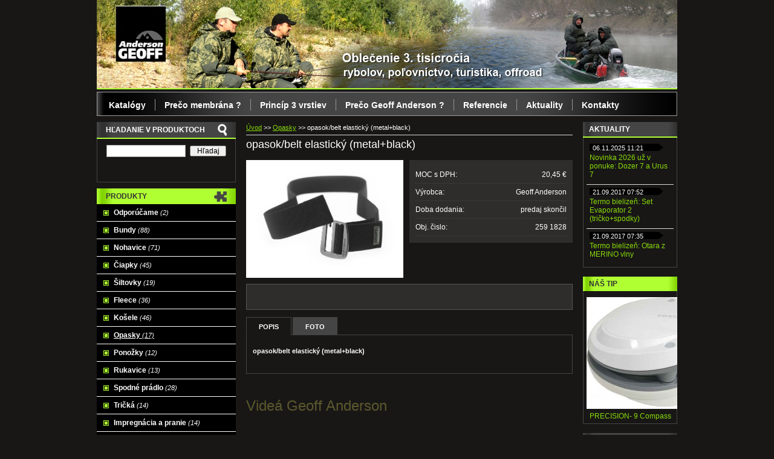

--- FILE ---
content_type: text/html; charset=windows-1250
request_url: http://www.geoffanderson.sk/katalog/opasok-belt-elasticky-metalblack/p-3559296.xhtml
body_size: 7404
content:
<!DOCTYPE html PUBLIC "-//W3C//DTD XHTML 1.0 Transitional//EN" "http://www.w3.org/TR/xhtml1/DTD/xhtml1-transitional.dtd">
<html xmlns="http://www.w3.org/1999/xhtml" xml:lang="sk" lang="sk">
<head>

		<meta http-equiv="Content-Type" content="text/html; charset=windows-1250" />
		<meta http-equiv="Content-language" content="sk" />
		<meta http-equiv="Cache-Control" content="no-cache" />
		<meta http-equiv="Pragma" content="no-cache" />
		<meta http-equiv="Expires" content="-1" />
		<title>Geoff Anderson - rybárske - športové - turistické severské oblečenie - veľkosklad</title>
		<meta name="description" content="Severské, Dánske oblečenie Geoff Anderson - membránové, paropriepustné, nepremokavé oblečenie, termoprádlo. Rybárske oblečenie, turistické, poľovnícke a športové oblečenie, termo oblešenie pre outdoor aktivity: turistiku, lyžovanie, rybolov ..." />
		<meta name="keywords" content="rybárske potreby, velkosklad,velkoobchod,rybarske oblecenie,turisticke oblecenie,termopradlo,bundy,čiapky,šiltovky,nohavice,ponožky,značkové oblečenie,rukavie,termo,termo flís,teplé oblečenie,vetru odolné," />
		<meta name="author" content="WEBYGROUP.sk - Tvorba webov a eshopov" />
		<meta name="generator" content="Unisite 8.20.0 #281025" />
		<meta property="og:type" content="website" />
		<meta property="og:title" content="rybárske - športové - turistické severské oblečenie - veľkosklad " />
		<meta property="og:url" content="http://www.geoffanderson.sk/katalog/opasok-belt-elasticky-metalblack/p-3559296.xhtml" />
		<meta property="og:locale" content="sk_SK" />
		<meta property="og:site_name" content="Geoff Anderson" />
		<meta name="twitter:domain" content="www.geoffanderson.sk" />

		<link href="http://www.geoffanderson.sk/Data/1090/favicon.ico" type="image/x-icon" rel="icon" />
		<link href="http://www.geoffanderson.sk/Data/1090/favicon.ico" type="image/x-icon" rel="shortcut icon" />
		<link rel="stylesheet" type="text/css" href="/Data/1090/Cache/Css/site_8322c6e2.css" />
		<link rel="stylesheet" type="text/css" href="/Data/1090/Cache/Css/default_css_8965508a.css" />
		<link rel="stylesheet" type="text/css" href="/SiteJay2.0/JScript/Fancybox3/jquery.fancybox.min.css" />
		<link rel="stylesheet" type="text/css" href="/Data/1090/Cache/Css/slick_c40cac88.css" />
		<link rel="stylesheet" type="text/css" href="/Data/1090/Cache/Css/cycle_style_859c6ac3.css" />

		<script type="text/javascript">
			var _gaq = _gaq || [];
			_gaq.push(['_setAccount', 'UA-11288356-10']);
			_gaq.push(['_setSiteSpeedSampleRate', 100]);

			

			_gaq.push(['_trackPageview']);

			(function() {
				var ga = document.createElement('script'); ga.type = 'text/javascript'; ga.async = true;
				ga.src = ('https:' == document.location.protocol ?  'https://ssl' : 'http://www') + '.google-analytics.com/ga.js';
				var s = document.getElementsByTagName('script')[0]; s.parentNode.insertBefore(ga, s);
			})();

		</script>		<script type="text/javascript" src="/SiteJay2.0/jquery-3.7.1.min.js"></script>
		<script type="text/javascript" src="/SiteJay2.0/JScript/Fancybox3/jquery.fancybox.min.js"></script>
		<script type="text/javascript" src="/SiteJay2.0/JScript/jquery.mousewheel-3.0.6.pack.js"></script>
		<script type="text/javascript" src="/Data/1090/Cache/Script/common_5fecc569.js"></script>
		<script type="text/javascript" src="/Data/1090/Cache/Script/categories_menu_script_3eefc370.js"></script>
		<script type="text/javascript" src="/Data/1090/Cache/Script/jquery.cycle.all.min_debcca45.js"></script>
		<script type="text/javascript" src="/Data/1090/Cache/Script/cfg_cycle_328ef0b9.js"></script>
		<script type="text/javascript" src="/Data/1090/Cache/Script/shop_content_scripts_977977c1.js"></script>
		<script type="text/javascript" src="/Data/1090/Cache/Script/multiimagelink_7083d91e.js"></script>

	<link rel="stylesheet" type="text/css" href="http://www.geoffanderson.sk/Data/1090/UserFiles/master_style.css?v=1.0.1" />
	<!--[if IE]>
		<link rel="stylesheet" type="text/css" href="http://www.geoffanderson.sk/Data/1090/UserFiles/ie_style.css" />
	<![endif]-->
	<script type="text/javascript" src="http://www.geoffanderson.sk/Data/1090/UserFiles/../js/jquery.tools.min.js"></script>
	<script type="text/javascript" src="http://www.geoffanderson.sk/Data/1090/UserFiles/../js/jquery.colorbox-min.js"></script>
	<script type="text/javascript" src="http://www.geoffanderson.sk/Data/1090/UserFiles/../js/main.js"></script>

</head>
<body id="page17639" class="skin-shop">

<div id="container">
	<div id="head">
	  <p id="logo"><a href="/">Geoff Anderson</a></p>
	  <p class="skry">Oblečenie 3. tisícročia<em></em></p>
	</div><!--  end head -->
	
	<div id="wrapper">

		<div id="content">
			
<div id="sjm-d-97354"> </div>

<div id="sjm-d-85019"></div>

<div id="sjm-d-52081">        <div class="ShopContent">
<!-- SJ_Modules_Shop_Content ***start*** -->
	
            <div class="ShopProductParentCategories">
                <ul itemprop="breadcrumb" itemscope itemtype="http://schema.org/BreadcrumbList">
                    
                    <li itemprop="itemListElement" itemscope itemtype="http://schema.org/ListItem">
                        <a href="/" itemprop="item"><span itemprop="name">Úvod</span></a>
                        <meta itemprop="position" content="1" />
                    </li>
                    <li><span class="separator">&gt;&gt;</span></li>
                    <li itemprop="itemListElement" itemscope itemtype="http://schema.org/ListItem">
                        <a href="http://www.geoffanderson.sk/katalog/opasky/c-504.xhtml" itemprop="item"><span itemprop="name">Opasky</span></a>
                        <meta itemprop="position" content="2" />
                    </li>
                    <li><span class="separator">&gt;&gt;</span></li>
                    <li itemprop="itemListElement" itemscope itemtype="http://schema.org/ListItem">
                        <span itemprop="name">opasok/belt elastický (metal+black)</span>
                        <meta itemprop="position" content="3" />
                    </li>
                </ul>
            </div>

 
 
     
 
 
 
 
 
 
     
 
 









<div class="ShopProductView">
	
    	<h1>opasok/belt elastický (metal+black)</h1>
    
    
	<div class="Product">
    	<form action="http://www.geoffanderson.sk/katalog/opasok-belt-elasticky-metalblack/p-3559296/order/3559296.xhtml" id="3559296" method="post" onsubmit="if(!CheckMinCount(document.getElementById('Quantity'), 1, false))return false;">        
        
		<div class="ProductImage">
           	<div class="photo-gallery"><a href="/obchod_homedir/data/1302/obrazky/259_1828.jpg" title="opasok/belt elastický (metal+black)" data-fancybox="gallery"><img src="/obchod_homedir/data/1302/obrazky/259_1828.jpg" alt="opasok/belt elastický (metal+black)" id="ProductImage3559296" /></a></div>
             
                
                    
                    
				
                
           </div>
		<div class="ProductDescription"> 
        	<div class="LikeForm">       	
			<dl id="productParameters">
            	
                
                		
                            <dt class="bezna">MOC s DPH:</dt>
                            <dd class="bezna" id="PriceWithVAT3559296">20,45 €</dd>
                        
                
                
                
					<dt>Výrobca:</dt><dd>Geoff Anderson</dd>
				                
                
                
                    
                      <dt>Doba dodania:</dt><dd>predaj skončil</dd>
                    
                
                <dt>Obj. čislo:</dt><dd id="OrderNumber3559296">259 1828</dd>                
			</dl>
            
            
            
            
			<div class="clear"></div>
           	</div>
            
            	</div><!-- description -->
            
            
			<div id="special_buttons">
            	
                <div class="comparelink  fi2"><!-- <a href="http://www.geoffanderson.sk/katalog/opasok-belt-elasticky-metalblack/p-3559296/compare/3559296.xhtml" id="compare-link" name="http:------www.geoffanderson.sk---katalog---compare---3559296.xhtml"><img src="http://www.geoffanderson.sk/Data/1090/UserFiles/images/compare.gif" alt="Porovnaj produkt" title="Porovnaj produkt" /></a> --></div>
                
		
				<div class="clear"></div>					
            </div>
		<div class="clear"></div>
        
        </form>
		<ul class="tabs">
		  <li><a href="#popis">Popis</a></li>
		  <li><a href="#fotogaleria">Foto</a></li>
		  
		  
		  
		</ul>
		<div class="panes">
		  <div>
          	<h2>opasok/belt elastický (metal+black)</h2>
            <div class="HTMLAfter">
              
			  
				
 			  
			</div>
            
            <div></div>
            <div class="clear"></div>
		  </div>
			  
				<div>
                  <h2>Fotogaléria k produktu opasok/belt elastický (metal+black)</h2>
				  <div class="photo-gallery">
					
					  <div class="photo">
						<div class="PhotoImage">
						  <a target="_blank" href="/obchod_homedir/data/1302/obrazky/259-1828.jpg" title=""><img src="/obchod_homedir/data/1302/obrazky/male_obrazky/259-1828.jpg" title="" alt="" /></a>
						</div>
                        
					  </div>
					
					
					
					
					
					
					
					
					
					
					
					
					
					
					
					
					
					
					
										
					<div class="clear"></div>
				  </div>
				</div>
			  
			  
			  
			  			  
			  <div class="clear"></div>
			</div>
		<div class="clear"></div>
	</div>
</div>


<div class="clear"><!-- x --></div>
<!-- SJ_Modules_Shop_Content ***end*** --></div></div>
<div class="base-modulebox">
	
		<div class="base-modulebox-title">Videá Geoff Anderson</div>
	
	
	<div class="base-modulebox-content">
<div id="sjm-d-97353"><div class="youtube-embed-wrapper" style="position:relative;padding-bottom:56.25%;padding-top:30px;height:0;overflow:hidden;"><iframe allowfullscreen="" frameborder="0" height="360" src="//www.youtube.com/embed/ll2tsVwaBwA" style="position: absolute;top: 0;left: 0;width: 100%;height: 100%;" width="640"></iframe></div>

<p>&nbsp;</p>

<div class="youtube-embed-wrapper" style="position:relative;padding-bottom:56.25%;padding-top:30px;height:0;overflow:hidden;"><iframe allowfullscreen="" frameborder="0" height="360" src="//www.youtube.com/embed/VjuidHWd660" style="position: absolute;top: 0;left: 0;width: 100%;height: 100%;" width="640"></iframe></div>

<p>&nbsp;</p>

<div class="youtube-embed-wrapper" style="position:relative;padding-bottom:56.25%;padding-top:30px;height:0;overflow:hidden;"><iframe allowfullscreen="" frameborder="0" height="360" src="//www.youtube.com/embed/qJRMuu1XyrE" style="position: absolute;top: 0;left: 0;width: 100%;height: 100%;" width="640"></iframe></div>

<p>&nbsp;</p>

<div class="youtube-embed-wrapper" style="position:relative;padding-bottom:56.25%;padding-top:30px;height:0;overflow:hidden;"><iframe allowfullscreen="" frameborder="0" height="360" src="//www.youtube.com/embed/7mMS47Wlfmw" style="position: absolute;top: 0;left: 0;width: 100%;height: 100%;" width="640"></iframe></div></div>
</div>
</div>
<div id="sjm-d-52259"><a id="multiImageLinkd52259" href="#" class="MultiImage-ImageLink"><img id="multiImaged52259" alt="image" class="MultiImage-Image" /></a></div>

		</div><!--  end content -->
		<div id="left">
			<div id="main-search" class="basic002">
				<div class="title"><h2>Hľadanie v produktoch</h2><span><!----></span></div>
				<div class="content">
					
<div id="sjm-s-vyhladavanie">
	
                <script type="text/javascript">
                    /* <![CDATA[ */

                    displayBoxIndex = -1;
                    var SearchNavigate = function(diff) {
                        displayBoxIndex += diff;
                        var oBoxCollection = $(".suggestSearchContent:not(.suggestSearchHeader):not(.suggestSearchFooter) p");
                        if(!oBoxCollection.length){
                            return;
                        }
                        if (displayBoxIndex >= oBoxCollection.length)
                            displayBoxIndex = 0;
                        if (displayBoxIndex < 0)
                            displayBoxIndex = oBoxCollection.length - 1;
                        var cssClass = "search-selected-item";
                        oBoxCollection.removeClass(cssClass).eq(displayBoxIndex).addClass(cssClass);
                        oBoxCollection.eq(displayBoxIndex)[0].scrollIntoView({ 
                            block: 'nearest',
                            inline: 'nearest',
                            behavior: 'smooth'
                        });
                    }

                        var timeoutsearch;
                        function getXmlHttpRequestObject() {
                            if (window.XMLHttpRequest) {
                                return new XMLHttpRequest();
                            } else if(window.ActiveXObject) {
                                return new ActiveXObject("Microsoft.XMLHTTP");
                            } else {
                            }
                        }

                        var searchReq = getXmlHttpRequestObject();

                        function searchSuggest() {
                            if (searchReq.readyState == 4 || searchReq.readyState == 0) {
                                var str = escape(encodeURI(document.getElementById('searchstringid').value));
                                //$('#search_suggest').html('<div class="suggest_wrapper loading"><img src="/Images/loading.gif" alt="loading" /></div>');
                                var stockOnly = '0';
                                if (document.getElementById('searchStockOnlyId') != null && document.getElementById('searchStockOnlyId').checked == true)
                                    stockOnly = '1';

                                searchReq.open("GET", 'http://www.geoffanderson.sk/nasepkavac/chckprm/suggest/search/' + str + '/stock/' + stockOnly + '.xhtml', true);
                                searchReq.onreadystatechange = handleSearchSuggest;
                                searchReq.send(null);
                            }
                            clearTimeout(timeoutsearch);
                        }

                        function handleSearchSuggest() {
                            if (searchReq.readyState == 4) {
                                var ss = document.getElementById('search_suggest')
                                ss.innerHTML = '';
                                ss.innerHTML = searchReq.responseText;

                                if(ss.innerHTML.length)
                                    ss.innerHTML = '<div class="suggest_wrapper">' + ss.innerHTML + '</div>';
                            }
                        }

                        $(document).ready(function(){

                            $('body').on('click', function () {
                                $('#search_suggest').html('');
                            });

                            $('form.search').on('click', function(e){
                                e.stopPropagation();
                            });

                            $('#searchstringid').attr('autocomplete','off').on('keyup click', function(e) {

                                if (e.keyCode == 40)
                                {
                                    e.preventDefault()
                                    SearchNavigate(1);
                                }
                                else if(e.keyCode==38)
                                {
                                    e.preventDefault()
                                    SearchNavigate(-1);
                                } else if(e.keyCode==13){

                                    if($("p.search-selected-item").length){
                                        e.preventDefault();
                                        location.href=$("p.search-selected-item a").attr("href");
                                    }

                                } else {
                                    if(timeoutsearch) {
                                        clearTimeout(timeoutsearch);
                                        timeoutsearch = null;
                                    }
                                    if($.trim($("#searchstringid").val()) !== ""){
                                        timeoutsearch = setTimeout(searchSuggest, 200);
                                    }
                                    else {
                                        var ss = document.getElementById('search_suggest')
                                        ss.innerHTML = '';                                    
                                    }
                                }
                            });
                        });
                    /* ]]> */
                </script>

<form action="http://www.geoffanderson.sk/index.php?page=17639" method="get" class="search">
	<p><select name="searchtype" class="SearchSelect"><option value="all">Hľadaj všade</option><option value="name">Iba v názvoch</option><option value="description">Iba v popisoch</option><option value="oc">Iba v obj. číslach</option><option value="keywords">Iba v kľúčových slovách</option></select></p>
	<p><input type="text" name="searchstring" value="" class="SearchInput" id="searchstringid" /></p>
	<div id="search_suggest"></div>
	<p class="submit"><input type="hidden" name="action" value="search" /><input type="hidden" name="cid" value="0" /><input type="hidden" name="page" value="17639" /><input type="submit" name="searchsubmit" value="Hľadaj" class="SearchSubmit" /></p>
	
</form></div>

					<div class="clear"></div>
				</div>
			</div>
			<div class="basic002" id="kategorie-obchodu">
				<div class="title"><h2>Produkty</h2><span><!----></span></div>
				<div class="content">
<div id="sjm-s-kategorie-obchodu">


	<ul id="categories-17639" class="Cat"><li id="Item-1"><a href="http://www.geoffanderson.sk/katalog/odporucame/c-1.xhtml">Odporúčame <em>(2)</em></a></li><li id="Item-2"><a href="http://www.geoffanderson.sk/katalog/bundy/c-2.xhtml">Bundy <em>(88)</em></a></li><li id="Item-3"><a href="http://www.geoffanderson.sk/katalog/nohavice/c-3.xhtml">Nohavice <em>(71)</em></a></li><li id="Item-500"><a href="http://www.geoffanderson.sk/katalog/ciapky/c-500.xhtml">Čiapky <em>(45)</em></a></li><li id="Item-304"><a href="http://www.geoffanderson.sk/katalog/siltovky/c-304.xhtml">Šiltovky <em>(19)</em></a></li><li id="Item-4"><a href="http://www.geoffanderson.sk/katalog/fleece/c-4.xhtml">Fleece <em>(36)</em></a></li><li id="Item-7"><a href="http://www.geoffanderson.sk/katalog/kosele/c-7.xhtml">Košele <em>(46)</em></a></li><li id="Item-504" class="selected"><a href="http://www.geoffanderson.sk/katalog/opasky/c-504.xhtml">Opasky <em>(17)</em></a></li><li id="Item-543"><a href="http://www.geoffanderson.sk/katalog/ponozky/c-543.xhtml">Ponožky <em>(12)</em></a></li><li id="Item-544"><a href="http://www.geoffanderson.sk/katalog/rukavice/c-544.xhtml">Rukavice <em>(13)</em></a></li><li id="Item-5"><a href="http://www.geoffanderson.sk/katalog/spodne-pradlo/c-5.xhtml">Spodné prádlo <em>(28)</em></a></li><li id="Item-199"><a href="http://www.geoffanderson.sk/katalog/tricka/c-199.xhtml">Tričká <em>(14)</em></a></li><li id="Item-24"><a href="http://www.geoffanderson.sk/katalog/cid/24/category/impregnacia-a-pranie.xhtml">Impregnácia a pranie <em>(14)</em></a></li><li id="Item-22"><a href="http://www.geoffanderson.sk/katalog/cid/22/category/proti-bodavemu-hmyzu.xhtml">Proti bodavému hmyzu <em>(0)</em></a></li><li id="Item-21"><a href="http://www.geoffanderson.sk/katalog/cid/21/category/akcie-sportove-oblecenie.xhtml">Akcie športové oblečenie <em>(20)</em></a></li><li id="Item-23"><a href="http://www.geoffanderson.sk/katalog/cid/23/category/doplnky.xhtml">Doplnky <em>(21)</em></a></li><li id="Item-907"><a href="http://www.geoffanderson.sk/katalog//c-907.xhtml"> <em>(0)</em></a></li></ul>

</div>
</div>
			</div>			
			<div id="left-menu">
				<div class="content">
<div id="sjm-s-left-menu"><ul id="m-sleftmenu" class="sjMenu"><li class="no-selected"><a href="http://www.geoffanderson.sk/oblecenie-rybarske-katalogy.xhtml">Oblečenie a rybárske katalógy</a></li><li class="no-selected"><a href="http://www.geoffanderson.sk/velkosti_sportove_znackove_oblece.xhtml">Veľkosti športového oblečenia </a></li><li class="no-selected"><a href="http://www.geoffanderson.sk/symboly_sportove_znackove_oblecenie.xhtml">Význam symbolov oblečenia</a></li><li class="no-selected"><a href="http://www.geoffanderson.sk/materialy_znackove_sportove_oblecenie.xhtml">Materiály značkového oblečenia</a></li><li class="no-selected"><a href="http://www.geoffanderson.sk/starostlivos_znackove_sportove_oblecenie.xhtml">Starostlivost o značkové oblečenie</a></li><li class="no-selected"><a href="http://www.geoffanderson.sk/expedicie_znackove_sportove_oblecenie.xhtml">Expedície - slovenské</a></li><li class="no-selected"><a href="http://www.geoffanderson.sk/fotogaleria_znackove_sportove_oblecenie1.xhtml">Fotogaléria, napísali o nás</a></li></ul></div>
</div>
			</div>
			<div id="main-poll" class="basic002">
				<div class="title"><h2>Anketa</h2><span><!----></span></div>
				<div class="content">
					
<div id="sjm-s-anketa"><div class="Inquiry"><div class="InquiryQuestion">O čom by ste chceli vedieť viac?</div><div class="InquiryAnswer"><div class="InquiryAnswerText"><a href="http://www.geoffanderson.sk/katalog/inquiryVote/1105.xhtml">Membránové bundy a nohavice</a></div><img class="InquiryAnswerBar" src="/Images/dot.gif" height="8" width="130" alt="Membránové bundy a nohavice" style="background-color:#ffffff;" /><span class="InquiryAnswerPercent">21.5 %</span></div><div class="InquiryAnswer"><div class="InquiryAnswerText"><a href="http://www.geoffanderson.sk/katalog/inquiryVote/1106.xhtml">Fleece</a></div><img class="InquiryAnswerBar" src="/Images/dot.gif" height="8" width="118" alt="Fleece" style="background-color:#ffffff;" /><span class="InquiryAnswerPercent">19.5 %</span></div><div class="InquiryAnswer"><div class="InquiryAnswerText"><a href="http://www.geoffanderson.sk/katalog/inquiryVote/1107.xhtml">Košele</a></div><img class="InquiryAnswerBar" src="/Images/dot.gif" height="8" width="118" alt="Košele" style="background-color:#ffffff;" /><span class="InquiryAnswerPercent">19.5 %</span></div><div class="InquiryAnswer"><div class="InquiryAnswerText"><a href="http://www.geoffanderson.sk/katalog/inquiryVote/1196.xhtml">Nafukovacie člny</a></div><img class="InquiryAnswerBar" src="/Images/dot.gif" height="8" width="120" alt="Nafukovacie člny" style="background-color:#ffffff;" /><span class="InquiryAnswerPercent">19.8 %</span></div><div class="InquiryAnswer"><div class="InquiryAnswerText"><a href="http://www.geoffanderson.sk/katalog/inquiryVote/1197.xhtml">Sonary</a></div><img class="InquiryAnswerBar" src="/Images/dot.gif" height="8" width="119" alt="Sonary" style="background-color:#ffffff;" /><span class="InquiryAnswerPercent">19.7 %</span></div></div></div>

					<div class="clear"></div>
				</div>
			</div>
			
		</div><!--  end left -->

	</div><!--  end wrapper -->

	<div id="right">
		
<div id="sjm-s-porovnanie-produktov"></div>

		
<div id="sjm-s-suvisiace-produkty"></div>
	
		<div id="aktuality" class="basic002"><h2>Aktuality</h2><div class="content">
<div id="sjm-s-aktuality">
<div class="articleSummary">
<span class="datum">06.11.2025 11:21</span>
<h3><a href="http://www.geoffanderson.sk/aktuality/category/aktuality/article/novinka-2026-uz-v-ponuke-dozer-7-a-urus-7.xhtml">Novinka 2026 už v ponuke: Dozer 7 a Urus 7</a></h3>
</div>

<div class="articleSummary">
<span class="datum">21.09.2017 07:52</span>
<h3><a href="http://www.geoffanderson.sk/aktuality/category/aktuality/article/termo-bielizen-set-evaporator-2-trickospodky.xhtml">Termo bielizeň: Set Evaporator 2 (tričko+spodky)</a></h3>
</div>

<div class="articleSummary">
<span class="datum">21.09.2017 07:35</span>
<h3><a href="http://www.geoffanderson.sk/aktuality/category/aktuality/article/termo-bielizen-otara-z-merino-vlny.xhtml">Termo bielizeň: Otara z MERINO vlny</a></h3>
</div>
</div>
</div></div>
		<div id="nas-tip" class="basic002">
<div id="sjm-s-nas-tip">


	<div class="ShopIntro">
	
</div>



	
<h2 class="Title">Náš tip</h2>
<div class="content">
	<div class="Product">
		<div class="ProductImage"><a href="http://www.geoffanderson.sk/katalog/precision-9-compass/p-4227745.xhtml"><img src="/obchod_homedir/data/1302/obrazky/male_obrazky/small_456-518.jpg" alt="PRECISION- 9 Compass" title="PRECISION- 9 Compass" /></a></div>
		<h3><a href="http://www.geoffanderson.sk/katalog/precision-9-compass/p-4227745.xhtml" title="PRECISION- 9 Compass">PRECISION- 9 Compass</a></h3>
        
	</div>
</div>







</div>
</div>
		<div id="odporucame" class="basic002">
<div id="sjm-s-odporucame">


	<div class="ShopIntro">
	
</div>



	
<h2 class="Title">Odporúčame</h2>
<div class="content"><ul>
	<li><a href="http://www.geoffanderson.sk/katalog/action/productdetail/oc/137/product/xt-15u-predlzovaci-kabel.xhtml" title="XT-15U predlžovací kábel">XT-15U predlžovací kábel</a>
		 
	</li>


	<li><a href="http://www.geoffanderson.sk/katalog/zateplene-rukavice-geoff-anderson-airbear/p-5642269.xhtml" title="Zateplené rukavice Geoff Anderson AirBear">Zateplené rukavice Geoff Anderson AirBear</a>
		 
	</li>


	<li><a href="http://www.geoffanderson.sk/katalog/action/productdetail/oc/123/product/sonda-hst-wsu-83-200khz.xhtml" title="sonda HST-WSU 83/200kHz">sonda HST-WSU 83/200kHz</a>
		 
	</li>


	<li><a href="http://www.geoffanderson.sk/katalog/nohavice-roxxo-predlzene-cierne/p-5608756.xhtml" title="Nohavice Roxxo - predĺžené čierne">Nohavice Roxxo - predĺžené čierne</a>
		 
	</li>


	<li><a href="http://www.geoffanderson.sk/katalog/predlzovaci-kabel-na-sondu-hds-xt-12bl/p-3783329.xhtml" title="predlžovací kábel na sondu HDS XT-12BL">predlžovací kábel na sondu HDS XT-12BL</a>
		 
	</li>

</ul></div>







</div>
</div>
		<div class="basic002"><iframe src="//www.facebook.com/plugins/likebox.php?id=112133818841968&amp;width=154&amp;colorscheme=light&amp;show_faces=true&amp;stream=false&amp;header=true&amp;height=340" scrolling="no" frameborder="0" style="border:none; overflow:hidden; width:154px; height:340px;background:#fff;" allowTransparency="true"></iframe></div>		
		
<div id="sjm-d-84757"><strong>Sme partnerom "Rybárska televízia"</strong><br />
<a href="http://www.sports.sk/rybarska_televizia.xhtml"><img alt="" src="/Data/1090/UserFiles/banner/rybarska_televizia_logo_156.jpg" style="width: 156px; height: 127px;" /></a></div>

	</div><!--  end right -->
	
	<div id="main-menu">
<div id="sjm-s-main-menu"><ul id="m-smainmenu" class="sjMenu"><li class="no-selected"><a href="http://www.geoffanderson.sk/katalogy.xhtml">Katalógy</a></li><li class="no-selected"><a href="http://www.geoffanderson.sk/preco_memranove_znackove_membranove_oblecenie.xhtml">Prečo membrána ?</a></li><li class="no-selected"><a href="http://www.geoffanderson.sk/princip_troch_vrstiev_pre_membranove_sportove_oblecenie.xhtml">Princíp 3 vrstiev</a></li><li class="no-selected"><a href="http://www.geoffanderson.sk/o-nas.xhtml">Prečo Geoff Anderson ?</a></li><li class="no-selected"><a href="http://www.geoffanderson.sk/referencie.xhtml">Referencie</a></li><li class="no-selected"><a href="http://www.geoffanderson.sk/aktuality.xhtml">Aktuality</a></li><li class="no-selected"><a href="http://www.geoffanderson.sk/kontakty.xhtml">Kontakty</a></li></ul></div>
</div>
	<div id="footer">
		<div id="cols">
			<div class="coll coll-first">
				
<div id="sjm-s-kontakt"><address><strong>Velkosklad SPORTS, s.r.o.</strong><br />
športové značkové oblečenie veľkoobchod</address>

<div class="mail"><a href="mailto:info@sports.sk">info@sports.sk</a></div>

<div class="telefon"><a href="tel:00421337782424"><strong>033 778 24 24</strong></a></div></div>

			</div>
			<div class="coll coll-second">
				<h3>Všeobecné</h3>
				
<div id="sjm-s-bottom-menu"><ul id="m-sbottommenu" class="sjMenu"><li class="no-selected"><a href="http://www.geoffanderson.sk/odporucane_weby.xhtml">Odporúčané weby</a></li><li class="no-selected"><a href="http://www.geoffanderson.sk/obchodne-podmienky.xhtml">Obchodné podmienky</a></li></ul></div>

			</div>
			<div class="coll coll-third">
				<h3>Užitočné</h3>
				
<div id="sjm-s-uzitocne"></div>

			</div>
			<div class="coll coll-fourth">
				<h3>Doporučiť známemu</h3>
				<form method="get" action="" onsubmit="this.action='mailto:'+adresat.value;">
				<input type="text" name="adresat" title="Sem napíšte e-mail" class="NewsLetterInput empty" id="adresat" /> <input type="submit" value="Odoslať" />
				</form>
			</div>
		</div>
	  <div class="clear"><!-- line --></div>
	  <p class="copy"><a href="http://www.geoffanderson.sk/admin/index.php" rel="nofollow" style="color:#fff;text-decoration:none;">&copy;</a> 2026 Geoff Anderson • <a href="http://www.uniobchod.sk" target="_blank" rel="nofollow">tvorba eshopu cez UNIobchod</a>, <a href="http://www.webyhosting.sk" target="_blank" rel="nofollow">webhosting</a> spoločnosti <a href="http://www.webygroup.sk" target="_blank" rel="nofollow">WEBYGROUP</a></p>
	</div><!--  end footer -->
</div><!--  end container -->

<div id="sjm-sjam_adminpanel"></div>


</body>
</html>


--- FILE ---
content_type: text/css;charset=utf-8
request_url: http://www.geoffanderson.sk/Data/1090/Cache/Css/default_css_8965508a.css
body_size: 13177
content:
/*
Copyright (c) 2009, Yahoo! Inc. All rights reserved.
Code licensed under the BSD License:
http://developer.yahoo.net/yui/license.txt
version: 2.7.0
*/
html {
	color:#fff;
}
body, div, dl, dt, dd, ul, ol, li, h1, h2, h3, h4, h5, h6, pre, code, form, fieldset, legend, input, button, textarea, p, blockquote {
	margin:0;
	padding:0;
}
table {
	border-collapse:collapse;
}
fieldset {
	border:0;
}
address, caption, cite, code, dfn, em, strong, th, var, optgroup {
	font-weight:inherit;
}
caption, th {
	text-align:left;
}
h1, h2, h3, h4, h5, h6 {
	font-size:100%;
	font-weight:normal;
}
q:before, q:after {
	content:'';
}
abbr, acronym {
	border:0;
	font-variant:normal;
}
sup {
	vertical-align:baseline;
}
sub {
	vertical-align:baseline;
}
legend {
	color:#000;
}
input, button, textarea, select, optgroup, option {
	font-family:inherit;
	font-size:inherit;
	font-style:inherit;
	font-weight:inherit;
}
input, button, textarea, select {
	font-size:100%;
}
/*
Copyright (c) 2010, Peter Melaga, www.webygroup.sk
version: 2.0.0
*/
.skry{display:none;}
/*----------------------------------------------------------
START CUSTOM CSS
---------------------------------------------------------- */
a {
	color: #8adb0a;
	text-decoration: underline;
}
a:hover {
	color: #8adb0a;
	text-decoration: none;
}
a img {
	border:0;
}
img a:hover {
	text-decoration: none;
}
select, option {
	font-size:12px;
}
option {
	padding-right: 10px;
}
ul, ol {
	margin-left: 20px;
}
p {
	padding-bottom: 15px;
}
h1, h2, h3, h4, h5, h6 {
	color:#fff;
	line-height: normal;
	font-weight:bold;
	margin:0;
	padding:0 0 10px 0;
}
h1 {
	font-size: 18px;
	font-weight:normal;
	line-height:19px;
	padding-top:5px;
}
h2 {
	font-size: 14px;
}
h3 {
	font-size: 12px;
}
h4, h5, h6 {
	font-size:11px;
}
.clear {
	clear:both;
	height:1px;
	font-size:1px;
	line-height:1px;
	overflow:hidden;
}
strong {
	font-weight:bold;
}
address {
	font-style:normal;
	padding-bottom:10px;
}
.basic001, .basic002 {
	clear:both;
	overflow:hidden;
	position:static;
}
/* main structure
-------------------------------------------------------*/
body {
	color: #fff;
	text-align: center;
	background:#181716;
	font: normal 12px/150% Arial, Helvetica, sans-serif;
}
#container {
	width: 960px;
	padding:0;
	margin: 0 auto;
	text-align: left;
	position: relative;
}
#head {
	width: 960px;
	height: 192px;
	margin-bottom:10px;
	position: relative;
	background:url(images/bg_head.jpg) no-repeat 0 0;
}
#head #logo {
	position: absolute;
	top: 10px;
	left: 30px;
	padding: 0;
	margin: 0;
	width:85px;
	height:90px;
}
#head #logo a {
	display: block;
	width:100%;
	height:100%;
	text-indent: -9999px;
	overflow:hidden;
}
#left {
	float: left;
	width: 230px;
	padding-bottom:10px;
}
#content {
	float: right;
	width: 540px;
	padding:0 17px 10px 17px;
	text-align:left;
}

.main-skin #content {
	float:none;
	width:100%;
	padding:0;
}

#right{
	width:156px;
	float:right;
}

#wrapper{
	width:804px;
	float:left;
	}

#footer {
	clear: both;
	width: 960px;
	text-align: center;
	padding: 10px 0;
	border-top:5px solid #e6e5e5;
}
#footer .copy {
	clear:both;
	padding:10px 0;
	margin: 10px 0;
	font-size:11px;
	border-top:1px solid #e6e5e5;
}
#footer a {
}
#footer a:hover {
}
#cols {
	width:100%;
	overflow:hidden;
	background:url(images/bg_footer_line.gif) repeat-y 0 0;
}
#cols .coll {
	float:left;
	width:210px;
	text-align:left;
	padding:5px 10px 5px 20px;
}
#cols .coll h3 {
	color:#ffffff;
	text-transform:uppercase;
	font-weight:bold;
}
#cols .coll address {
	margin:0;
	padding:0 0 10px 30px;
	font-style:normal;
	background:url(http://www.geoffanderson.sk/Data/1090/UserFiles/images/ico_home.png) no-repeat 0 0;
	height:1%;
}
#cols .coll .mail {
	padding:2px 0 2px 30px;
	background:url(http://www.geoffanderson.sk/Data/1090/UserFiles/images/ico_mail.png) no-repeat 0 0;
	height:1%;
}
#cols .coll .telefon {
	padding:4px 0 4px 30px;
	background:url(http://www.geoffanderson.sk/Data/1090/UserFiles/images/ico_tel.png) no-repeat 0 0;
	height:1%;
}
#cols .coll form {
	margin-bottom:2px;
}
#cols .coll .NewsLetterInput {
	width:140px;
}
#adresat.empty {
	color: #a1a4a6;
}
#cols .coll ul {
	margin:0;
	padding:0;
}
#cols .coll li {
	list-style:none;
	margin:0;
	padding:0 0 2px 0;
}
#cols .coll li a {
}
/* Login-menu
-------------------------------------------------------*/
#main-login {
	position:absolute;
	top:188px;
	left:0;
	height:32px;
	float:left;
	padding:4px 0 4px 15px;
	color:#FFF;
	font-size:14px;
}
#main-login .Shop-login span a {
	display:block;
	float:left;
	height:32px;
	line-height:32px;
	font-size:14px;
	color:#FFF;
	text-decoration:none;
}
#main-login .Shop-login span a:hover {
	text-decoration:underline;
	color:#FFF;
}
#main-login .Shop-login span {
	display:block;
	height:32px;
	line-height:32px;
	float:left;
	padding-right:15px;
}
#main-login .Shop-login span.log {
	padding-left:30px;
	background:url(http://www.geoffanderson.sk/Data/1090/UserFiles/images/user_top.png) no-repeat 0 center;
}
#main-login .Shop-login span.reg {
	padding-left:30px;
	background:url(http://www.geoffanderson.sk/Data/1090/UserFiles/images/reg_top.png) no-repeat 0 center;
}
.logged span.log{color:#baff00; font-weight:bold;}
.logged span{border-right:1px solid #fff; margin-right:15px;}
/*
.not-logged, .logged {
	margin:0;
	padding:0;
}
.not-logged li, .logged li {
	margin:0;
	padding:0;
	float:left;
	list-style:none;
}
.not-logged li a, .logged li a {
	display:block;
	width:75px;
	height:28px;
	padding-top:12px;
	font-weight:bold;
	text-align:center;
	text-decoration:none;
	color:#FFF;
}
.not-logged li a:hover, .not-logged li a:hover {
	color:#FFF;
	text-decoration:underline;
}
.not-logged li.last a {
	background:url(http://www.geoffanderson.sk/Data/1090/UserFiles/images/menu_separator.gif) no-repeat 0 11px;
	width:85px;
}
#login-menu ul {
}
#login-menu ul li {
	font-weight: bold;
	position: relative;
}
ul.logged li a.customer {
	width:160px;
	text-decoration:none;
	position:relative;
	font-weight:normal;
	cursor:pointer;
}
ul.logged li a.customer:hover {
	text-decoration:none;
	color:#FFF;
}
#login-menu ul li div {
	cursor: pointer;
	padding: 5px 12px 5px 0;
	position: relative;
}
#login-menu ul li span {
	background: transparent url(http://www.geoffanderson.sk/Data/1090/UserFiles/images/arrow_down.gif) no-repeat 0 50%;
	padding: 0 4px;
}
#login-menu ul li ul {
	display: none;
	background-color: #5d7e00;
	border: 1px solid #b82529;
	margin: 0;
	padding: 0;
	position: absolute;
	left: 0;
	top: 42px;
	z-index: 999;
	-moz-box-shadow: 3px 5px 9px rgba(0, 0, 0, 0.5);
	-webkit-box-shadow: 3px 5px 9px rgba(0, 0, 0, 0.5);
}
#login-menu ul li ul li {
	float: none;
	font-weight: normal;
	margin: 0;
	border-bottom:1px solid #b82529;
}
#login-menu ul li ul li.last {
	border:0;
}
#login-menu ul.logged li ul li a {
	color: #fff;
	width:138px;
	text-decoration:none;
	text-align:left;
	height:auto;
	padding:6px 0;
	padding-left:20px;
	font-weight:normal;
}
#login-menu ul li ul li.last a {
	font-weight:bold;
}
#login-menu ul.logged li ul li a:hover {
	text-decoration: none;
	background-color: #b82529;
	color: #fff;
}
#login-menu ul li ul li a div {
	padding: 6px;
	white-space: nowrap;
}
#login-menu ul li ul li a:hover div {
	background-color: #6b6d6e;
	color: #fff;
}
*/
/* main-Kosik
---------------------------------------------------------- */
#main-cart {
	position:absolute;
	top:188px;
	right:0;
	width:195px;
	height:40px;
	overflow:hidden;
	float:right;
	padding:0;
	color:#FFF;
}
#main-cart #kosik {
	float:right;
}
#main-cart #kosik a {
	height:35px;
	padding:5px 10px 0 0;
	display:block;
	width:185px;
	float:right;
	font-size: 14px;
	line-height:normal;
	font-weight: bold;
	color:#fff;
	text-align:right;
	position:relative;
	text-decoration:none;
}
#main-cart #kosik .kosik {
	display:block;
	position:absolute;
	left:10px;
	top:6px;
	width:36px;
	height:28px;
	background:url(http://www.geoffanderson.sk/Data/1090/UserFiles/images/kosik_top.png) no-repeat 0 0;
	text-indent:-9999px;
	overflow:hidden;
	text-align:left;
}
#main-cart #kosik .do-kosika {
	font-size:11px;
	font-weight:normal;
	text-decoration:underline;
	display: block;
	text-align:right;
}
#main-cart #kosik a:hover .do-kosika {
	text-decoration:none;
}
#main-cart #kosik a:hover {
	background-color:#aed247;
	color:#323232;
}
/* MAIN MENU
-------------------------------------------------------*/
#main-tel {
	position:absolute;
	top:154px;
	right:10px;
	padding-left:30px;
	height:35px;
	line-height:35px;	
	background:url(http://www.geoffanderson.sk/Data/1090/UserFiles/images/ico_zaklink.png) no-repeat 0 center;
}
#main-tel strong {
	font-size:14px;
}
#main-menu {
	position: absolute;
	top:153px;
	left: 5px;
	margin: 0px;
	padding: 0px;
	height:38px;
	float:right;
}
#main-menu ul { /* all lists */
	padding: 0;
	margin: 0;
	list-style-type: none;
	text-align: left;
}
#main-menu a {
	color: #fff;
	text-decoration: none;
	list-style:none;
	text-align: left;
	font-size:14px;
	font-weight:bold;
	display:block;
	padding:12px 16px 0 15px;
	height:26px;
	float:left;
	background:url(http://www.geoffanderson.sk/Data/1090/UserFiles/images/menu_separator.gif) no-repeat right 11px;
}
#main-menu li a:hover {
	color:#b0ff33;
	text-decoration:underline;
}
#main-menu li { /* all list items */
	padding:0;
	margin: 0;
	float: left;
	position:relative;
}
#main-menu li ul { /* second-level lists */
	position: absolute;
	left: -9999em;
	font-weight: normal;
	text-transform: none;
	background-color:#070707;
	border-top:1px solid #454545;
	border-left:1px solid #9e9e9e;
	border-right:1px solid #9e9e9e;
	border-bottom:1px solid #9e9e9e;
	width:200px;
	top:38px;
}
#main-menu li ul li { /* second-level lists items */
	position:relative;
	padding: 0;
	float: none;
	width:200px;
}
#main-menu li ul li a {
	float:none;
	display: block;
	height:auto;
	padding:3px 10px;
	width: auto;
	color: #fff;
	font-weight:normal;
	text-decoration: none;
	background: #070707 none;
	border-bottom:1px solid #454545;
	height:1%; /* IE6 */
}
#main-menu li ul li a:hover {
	background: #b0ff33;
	color: #000;
	text-decoration:none;
}
#main-menu li:hover ul, #main-menu li.sfhover ul { /* lists nested under hovered list items */
	left: 0;
}
#main-menu li ul li ul { /* treti-level lists */
	position: absolute;
	font-weight: normal;
	text-transform: none;
	display:none;
	padding: 0;
	margin:0;
	width:200px;
	background-color: #FFFFFF;
}
#main-menu li ul li ul li { /* treti-level lists items */
	padding: 0;
	margin: 0;
	width:200px;
}
#main-menu li ul li:hover ul, #main-menu li ul li.sfhover ul { /* lists nested under hovered list items */
	display:block;
	left: 200px;
	top:0px;
}
/**
*  INTRO WEBU
**/
.intro-banners .MultiImage-Image {
	margin-bottom:10px;
}
.intro-categories {
	width:100%;
	height:190px;
}
.intro-categories ul {
	margin:0;
	padding:0;
	width:959px;
	height:188px;
	border:1px solid #d2d2d2;
	background:url(http://www.geoffanderson.sk/Data/1090/UserFiles/images/bg_intro_cat.jpg) repeat-x 0 0;
}
.intro-categories li {
	margin:0;
	padding:0;
	list-style:none;
	float:left;
	height:100%;
	width:319px;
}
.intro-categories li#ic-2 {
	border-left:1px solid #d2d2d2;
	border-right:1px solid #d2d2d2;
}
.intro-categories li a {
	display:block;
	float:left;
	width:100%;
	height:100%;
	position:relative;
	text-decoration:none;
	cursor:pointer;
}
.intro-categories li a:hover {
	background:url(http://www.geoffanderson.sk/Data/1090/UserFiles/images/bg_intro_cat_hover.jpg) repeat-x 0 0;
}
.intro-categories a span {
	cursor:pointer;
}
.intro-categories li a .img-ico {
	position:absolute;
	right:15px;
	top:10px;
	width:170px;
	height:170px;
}
.intro-categories li#ic-1 a .img-ico {
	background:url(http://www.geoffanderson.sk/Data/1090/UserFiles/images/intro_cat_1.png) no-repeat 0 0;
}
.intro-categories li#ic-2 a .img-ico {
	width:140px;
	background:url(http://www.geoffanderson.sk/Data/1090/UserFiles/images/intro_cat_2.png) no-repeat 0 0;
}
.intro-categories li#ic-3 a .img-ico {
	width:150px;
	background:url(http://www.geoffanderson.sk/Data/1090/UserFiles/images/intro_cat_3.png) no-repeat 0 0;
}
.intro-categories li a .name-cat {
	color:#211d1e;
	font-size:18px;
	font-weight:normal;
	position:absolute;
	top:150px;
	left:35px;
}
.intro-categories li a:hover .name-cat {
	color:#000;
}
.intro-categories li a .bullet-ico {
	display:block;
	width:34px;
	height:37px;
	position:absolute;
	top:140px;
	left:0px;
	background:url(http://www.geoffanderson.sk/Data/1090/UserFiles/images/intro_cat_li.png) no-repeat 0 0;
}
.intro-box {
	width:100%;
	height:220px;
	padding-top:16px;
	overflow:hidden;
	margin-bottom:10px;
	background:url(http://www.geoffanderson.sk/Data/1090/UserFiles/images/bg_intro_box.jpg) no-repeat 0 0;
}
.intro-box .title h2 {
	font-size:24px;
	font-weight:normal;
	color:#28647f;
	padding:10px 15px 35px 15px;
}
.intro-box .content {
	padding-left:380px;
	color:#FFF;
}
.intro-box strong {
	color:#323232;
}
.intro-box li {
	list-style:none;
	background:url(http://www.geoffanderson.sk/Data/1090/UserFiles/images/bg_intro_box_li.png) no-repeat 0 0;
	padding-top:3px;
	padding-left:30px;
	height:1%;
}
/* LAVY Stlpec
-------------------------------------------------------*/
#left .basic002{margin-bottom:10px;}
#left .title h2, #left .title h3 {
	color:#555555;
	padding:0 15px;
	height:26px;
	line-height:26px;
	text-transform:uppercase;
	color:#FFF;
	font-size:12px;
	position:relative;
	background:url(http://www.geoffanderson.sk/Data/1090/UserFiles/images/bg_left_head.jpg) repeat-y 0 0;
	border-bottom:2px solid #b0ff33;
}

#left #kategorie-obchodu .title h2{background:url(http://www.geoffanderson.sk/Data/1090/UserFiles/images/bg_left_head_green.jpg) repeat-y 0 0; color:#333333; border-bottom:0;}

#left .title{position:relative;}
#left .title span{
	display:block;
	width:21px;
	height:20px;
	position:absolute;
	top:3px;
	right:15px;
}

#main-search .title span{background:url(http://www.geoffanderson.sk/Data/1090/UserFiles/images/ico_search.png) no-repeat right 0;}
#kategorie-obchodu .title span{background:url(http://www.geoffanderson.sk/Data/1090/UserFiles/images/ico_kategorie.png) no-repeat right 0;}
#main-newsletter .title span{background:url(http://www.geoffanderson.sk/Data/1090/UserFiles/images/ico_newsletter.png) no-repeat right 0;}
#main-poll .title span{background:url(http://www.geoffanderson.sk/Data/1090/UserFiles/images/ico_anketa.png) no-repeat right 0;}

#main-search{overflow: initial;}
#main-search form{position: relative;}
#main-search form > p:first-child{display:none;}
#main-search form p.submit{position: relative;}
#main-search form p.submit .SearchSubmit{position: absolute;top: -34px;right: 0;}

/* nasepkavac */
#search_suggest {position: absolute;left:-15px; top:21px;z-index: 99;}
.lt-ie9 #search_suggest{display:none;}
.suggest_wrapper{/*border:1px solid #ccc;*/border-bottom:0;background-color: #FFFFFF;width: 228px;box-shadow:0 10px 30px -5px #000000;-moz-box-shadow:0 10px 30px -5px #000000;-webkit-box-shadow:0 10px 30px -5px #000000;}
#box-left #search_suggest{top:35px;}
#search_suggest img {float: left;height: 55px;margin-right: 10px;width: 55px;flex-shrink: 0;}
#search_suggest p {margin: 0;overflow: hidden;padding: 0;width: 100%;}
#search_suggest p a {display: block;overflow: hidden;padding: 7px 10px;text-decoration: none;cursor:pointer; border-bottom:1px solid #eee;display: flex;align-items: center;color:#000;}
#search_suggest p a:hover, #search_suggest p a:focus {background-color: #eee;color: #000000;text-decoration: none;}
#search_suggest p a span {color: #000000;display: block;float: left;line-height: normal;cursor:pointer;flex-grow: 1;}
#search_suggest p a span.price{width: auto;text-align: right;font-weight: 600;flex-grow: 0;flex-shrink: 0;padding-left:10px;}
#search_suggest p a:hover span, #search_suggest p a:focus span {color: #000000;}
.suggest_wrapper.loading{padding:10px 0; text-align:center;}
#search_suggest .suggest_wrapper.loading img{float:none;width:100px;height:auto;margin:0 auto; border:0; display:block;}

.ie9 *{filter: none !important;}

.ShopContent{width:100%; box-sizing:border-box;-moz-box-sizing:border-box;-webkit-box-sizing:border-box;}

.ShopContent .Cat,.skin-uvod .Cat, #content .sjMenu{margin: 0 0 20px 0; overflow: hidden; padding:0; width: 100%;}
.skin-uvod .Cat{margin-bottom:0;}
.ShopContent .Cat li,.skin-uvod .Cat li, #content .sjMenu li{float: left; list-style: none; margin:0; padding: 0 5px 5px 0; width: 33.33%; display:table; height:50px; overflow:hidden; table-layout:fixed;box-sizing:border-box;-moz-box-sizing:border-box;-webkit-box-sizing:border-box;}
.ShopContent .Cat li:nth-child(3n),.skin-uvod .Cat li:nth-child(3n), #content .sjMenu li:nth-child(3n){padding-right:0;}
.ShopContent .Cat li a,.skin-uvod .Cat li a, #content .sjMenu li a{border-left: 2px solid black; background:#e8e8e8; color: #000; display: table-cell; width:100%; vertical-align:middle; text-decoration:none; height:50px; padding:0 15px; position:relative;}
.ShopContent .Cat li a:after,.skin-uvod .Cat li a:after, #content .sjMenu li a:after{content:''; display:block; width:13px; height:100%; position:absolute; top:0; right:15px; background:url(http://www.geoffanderson.sk/Data/1090/UserFiles/images/arrow-cat.png) no-repeat center center; min-height:50px;}
.ShopContent .Cat li a:hover,.skin-uvod .Cat li a:hover, #content .sjMenu li a:hover{background:#f3f3f3; color: #000; text-decoration: none;}


.skin-uvod .Cat li{display:none;}
.skin-uvod .Cat li:nth-child(1),.skin-uvod .Cat li:nth-child(2),.skin-uvod .Cat li:nth-child(3),.skin-uvod .Cat li:nth-child(4),.skin-uvod .Cat li:nth-child(5),.skin-uvod .Cat li:nth-child(6){display:table;}

.ie6 .ShopContent .Cat li a, .ie7 .ShopContent .Cat li a,.ie6 .skin-uvod .Cat li a,.ie7 .skin-uvod .Cat li a, .ie6  #content .sjMenu li a, .ie7 #content .sjMenu li a{display:block;}

#search_suggest .suggestSearchContent.suggestSearchHeader p a{background-color: #000;color:#fff;}
#search_suggest p a:hover, #search_suggest p.search-selected-item a,#search_suggest p.search-selected-item a:hover{background-color: #8adb0a;}
#search_suggest .suggestSearchContent.suggestSearchFooter {padding: 10px 0;}
#search_suggest .suggestSearchContent.suggestSearchFooter p{border:0}
#search_suggest .suggestSearchContent.suggestSearchFooter p a{border: 0;max-width: 210px;margin: 0 auto;text-align: center;color: #000;background: #8adb0a;display: block;}
#search_suggest .suggestSearchContent.suggestSearchFooter p a:hover {color: #ffffff;background: #000;}

#left .content {
	background:#181716;
	padding:10px 15px;
	border:1px solid #434343;
	border-top:0;
}
#main-search {
	margin-bottom:10px;
}
#main-search .SearchInput, .NewsLetterInput {
	width:125px;
	border:1px solid #aaaaaa;
	padding:2px;
}
#main-search .SearchSubmit {
	width:60px;
}
#kategorie-obchodu, #left-menu {
	margin-bottom:10px;
}

#left #kategorie-obchodu .content, #left #left-menu .content {
	padding:0;
	margin:0;
	width:230px;
	overflow:hidden;
}
#left #kategorie-obchodu .content {
	background:none #000000;
	border:0;
	width:230px;
}
/* kategorie */
ul.Cat, #left-menu ul.sjMenu {
	width: 100%;
	margin: 0;
	padding: 0;
}
ul.Cat li, #left-menu ul.sjMenu li {
	margin: 0;
	padding:0;
	width:230px;
	list-style:none;
}
ul.Cat li em {
	font-weight:normal;
	font-size:11px;
}
ul.Cat li a, #left-menu ul.sjMenu li a {
	display:block;
	padding:5px 10px 5px 28px;
	color:#fff;
	font-weight:bold;
	font-size:12px;
	text-decoration:none;
	border-bottom:1px solid #ffffff;
	height:1%;
	background:url(http://www.geoffanderson.sk/Data/1090/UserFiles/images/arrow_left_top.gif) no-repeat 11px 10px;
}
ul.Cat li a:hover, #left-menu ul.sjMenu li a:hover {
	color: #b0ff33;
	text-decoration:none;
}
ul.Cat li li, #left-menu ul.sjMenu li li {
	margin: 0;
	padding:0;
	border-bottom:0;
	width:auto;
}
ul.Cat ul {
	margin:0;
	padding:0 0 0 30px;
	background:#181716;
}
ul.Cat ul li {
}
ul.Cat ul li a {
	font-weight:normal;
	padding:2px 0 2px 12px;
	border-bottom-color:#b9b9b9;
	background:url(http://www.geoffanderson.sk/Data/1090/UserFiles/images/arrow_left.gif) no-repeat 0 10px;
}
ul.Cat ul li a:hover {

}
ul.Cat ul ul {
	padding:0 0 0 15px;

}
ul.Cat ul ul a {
	background-position:0px 10px;
}
#left-menu ul {
	background:#FFF;
}
#left-menu ul.sjMenu li {
	width:230px;
	background:url(http://www.geoffanderson.sk/Data/1090/UserFiles/images/bg_left_head.jpg) repeat-y 0 0;
	border:0;
	padding:0;
}
#left-menu ul.sjMenu li a {
	color:#fff;
	text-decoration:none;
	border-bottom:1px solid #FFF;;
	padding-left:33px;
	background:url(http://www.geoffanderson.sk/Data/1090/UserFiles/images/arrow_left_top_2.gif) no-repeat 16px 10px;
}
#left-menu ul.sjMenu li a:hover {
	color:#b0ff33;
	text-decoration:underline;
	background:url(http://www.geoffanderson.sk/Data/1090/UserFiles/images/arrow_left_top_2.gif) no-repeat 16px 10px;
}
#left-menu ul.sjMenu li li {
	border:0;
}
#left-menu ul.sjMenu li li a {
	display:inline;
	padding:0;
	font-size:12px;
	font-weight:normal;
	border-bottom:none;
}

/* Anketa
-------------------------------------------------------*/
.Inquiry {

}
.Inquiry a {
	text-decoration:underline;
}
.Inquiry a:hover {
	text-decoration:none;
}
.InquiryAnswerPercent {
	padding-left:6px;
}
.InquiryQuestion {
	font-weight:bold;
}
/*----------------------------------------------------------

START SHOP

---------------------------------------------------------- */

.Filter {
	border:1px solid #DDDDDD;
	clear:both;
	margin:2px 0;
	overflow:hidden;
	padding:0;
	position:relative;
	width:538px;
}
.Filter form {
	line-height:155%;
	margin:0;
	padding:5px 10px;
	overflow:hiddenl
}
.Filter form span {
	float:left;
	margin-right:5px;
	overflow:hidden;
	white-space:nowrap;
	width:124px;
}
.Filter label {
	cursor:pointer;
	margin:0 10px 0 2px;
	padding:0;
}
.FilterTitle {
	background-color:#E9E8E8;
	color:#000;
	font-size:11px;
	font-weight:bold;
	padding:2px 5px;
	text-align:center;
	text-transform:uppercase;
}
.FilterValue {
	line-height:150%;
}
/* Nadradene kategorie - cesta
---------------------------------------------------------- */
.ShopProductParentCategories {
	text-align:left;
	border-bottom: 1px solid #dcdcdc;
	width: 540px;
	font-size:11px;
	overflow:hidden;
	padding:0 0 3px 0;
}
.ShopProductParentCategories ul {
	margin: 0;
	padding: 0px;
}
.ShopProductParentCategories ul li {
	display: inline;
}
/* Dalsie strany
---------------------------------------------------------- */
.ShopCategoryPages {
	padding: 8px 0;
	text-align: left;
	float: left;
	width:350px;
}
.ShopCategoryPages span {
	font-weight: bold;
	float: left;
	display: block;
}
.ShopCategoryPages ul {
	padding: 0 3px;
	margin: 0;
}
.ShopCategoryPages ul li {
	display: inline;
	margin: 0 3px;
}
.ShopCategoryPages ul li b, .ShopCategoryPages ul li a,.ShopCategoryPages ul li span {
	border-right: 1px solid #555555;
	padding: 0 5px 0 1px;
	color:#fff;
	text-decoration:underline;
	float:none;
	display:inline;
}

.ShopCategoryPages ul li b, .ShopCategoryPages ul li a:hover,.ShopCategoryPages ul li span.current {
	color:#b0ff33;
}

.ShopCategoryPages ul li b{text-decoration:none;}

/* Sposob zobrazenia
---------------------------------------------------------- */
.ViewType {
	float: right;
	width: 290px;
	padding: 8px 0;
	text-align: right;
	display:none;
}
.ViewType p, .ViewType form {
	display: inline;
	padding:2px 0 2px 5px;
}
.ViewType label {
	padding-right:5px;
}
.TypeTitle {
	font-weight: bold;
	padding-left: 6px;
}
/* CustomSort - zoradit podla
---------------------------------------------------------- */
.CustomSort {
	padding:0px;
	font-size:11px;
	float:right;
	text-align:left;
	border-collapse:collapse;
	width:auto;
	margin:10px 0 0 0;
}
.CustomSort td {
	padding:0 3px;
}
.CustomSort a:hover {
	color:#b0ff33;
	font-size:11px;
}
.CustomSort a {
	color:#fff;
}
.CustomSort a img {
	padding-left:3px;
}
/* Mena
---------------------------------------------------------- */
.ChangeCurrency {
	padding: 2px 0;
	text-align: right;
	float:right;
	display:none;
}
.ChangeCurrency p, .ChangeCurrency form {
	display: inline;
	padding:2px 0;
}
.ChangeCurrency label {
	padding-right:5px;
}
.ChangeCurrency select {
	font-size:11px;
}
/* ShopIntro - obchod uvod
---------------------------------------------------------- */
.ShopIntro {
	clear: both;
}
.ShopIntro .State, .ShopIntro .Actions, .ShopIntro .News, .ShopIntro .SellOuts, .ShopIntro .MostSaleable, .ShopIntro .Season {
	width: 100%;
	clear:both;
	text-align: center;
	margin-bottom: 15px;
	overflow:hidden;
}
.ShopIntro h2 {
	margin: 0;
	padding: 0 0 8px 0;
	text-align:left;
	font-size:12px;
	font-weight:bold;
	text-transform:uppercase;
}
.ShopIntro h3 {
	margin:0;
	padding: 5px;
	font-weight:bold;
	text-align:left;
}
.ShopIntro h3 a {
	color:#b0ff33;
	text-decoration:none;
}
.ShopIntro h3 a:hover {
	text-decoration:underline;
}
.ShopIntro .Row {
	width:100%;
	text-align: center;
	clear: both;
	overflow:hidden;
	margin-bottom:5px;
}
.ShopIntro .RowContent {
	padding:0;
	margin-bottom:5px;
}
.ShopIntro .Product {	
	border:1px solid #fff;
	display:inline;
	float:left;
	height:200px;
	margin:0 2px;
	padding:5px 5px 40px 5px;
	position:relative;
	width:162px;
}
.ShopIntro .ProductPrice {
	text-align:left;
	position:absolute;
	bottom:0px;
	left:10px;
	height:40px;
	width:155px;
}
.ShopIntro .ProductPrice .cena {
	bottom:5px;
	color:#fff;
	font-size:16px;
	font-weight:bold;
	left:0;
	position:absolute;
}
.ShopIntro .ProductPrice .zlava-percent {
	background:none #b0ff33;
	color:#333333;
	font-size:16px;
	font-weight:bold;
	line-height:22px;
	padding:5px 10px;
	float:right;
	margin:8px -7px 0 0;	
}

.ShopIntro .ProductImage {
	width:162px;
	height: 130px;
	overflow: hidden;
	margin: 0 auto;
	background-color:#FFFFFF;
}
.ShopIntro .ProductImage img {
	padding:3px;
	max-height:120px;
}
.category-name {
	padding:5px 0 10px 0;
}
.XHTMLAfterCategory, .XHTMLBeforeCategory {
	width:100%;
	clear:both;
	padding:5px 0;
}
.DefaultXHTML {
}

/*  Sposob zobrazenia - podrobne
---------------------------------------------------------- */
.ShopDetailView {
	clear: both;
}
.ShopDetailView .Product {
	padding: 6px 0 0 0;
	margin: 6px 0;
	width: 538px;
	position: relative;
	text-align: left;
	overflow: hidden;
	border:1px solid #DDDDDD;
}

.ShopDetailView .prowuct-info-wraper{
	float:right;
	width:320px;
	padding:0 10px 0 0;
}
.prowuct-info-wraper p{margin:0; padding:0;}
.ShopDetailView h2 {
	margin:0;
	padding:0 0 5px 0;
	font-size: 14px;
	overflow: hidden;
	float:left;
	width:315px;
}
.ShopDetailView h2 a {
	text-decoration:none;
}
.ShopDetailView h2 a:hover {
	text-decoration:underline;
}
.ShopDetailView dl {
	font-weight: normal;
	padding:0;
	margin:0;
	overflow:hidden;
}
.ShopDetailView dt {
	padding: 2px 0;
	margin: 0 5px 0 0;
	float:left;
	clear: both;
}
.ShopDetailView dd {
	float: left;
	padding: 2px 0;
	margin: 0;
}
.ShopDetailView select, .ShopDetailView option{font-size:11px;}
.ShopDetailView dd.price {
	font-weight:bold;
}
.ShopDetailView .ProductDescription {
	float: left;
	margin:0;
}
.ShopDetailView .ShopIcons {
	overflow:hidden;
	clear:both;
	width:100%;
	padding-top:40px;
	position:relative;
}
.ShopDetailView .ShopIcons p {
	float:right;
	width:139px;
	height:23px;
	position:relative;
	margin:0;
	padding:0;
}
.ShopDetailView .ShopIcons span.comparelink {
	display:block;
	position:absolute; right:0; top:0;
}

.ShopDetailView .ShopIcons label {
	font-size:11px;
	left:35px;
	position:absolute;
	top:3px;
	color:#000;
}
.ShopDetailView .ShopIcons label.hover {
	color:#fff;
}
.ShopDetailView .ShopIcons .Quantity {
	border:1px solid #b3b3b3;
	left:5px;
	position:absolute;
	text-align:center;
	top:5px;
	font-size:11px;
	width:25px;
	background:#fff;
	height:11px;
}
.ShopDetailView .ShopIcons button {
	background: url(http://www.geoffanderson.sk/Data/1090/UserFiles/images/add.png) no-repeat 0 0;
	border:0;
	color:#FFFFFF;
	cursor:pointer;
	font-size:18px;
	height:23px;
	margin:0;
	width:139px;
	overflow:hidden;
}
.ShopDetailView .ShopIcons button:hover, .ShopDetailView .ShopIcons button.hover {
	background: url(http://www.geoffanderson.sk/Data/1090/UserFiles/images/add_hover.png) no-repeat 0 0;
}
.ShopDetailView .ShopIcons button span {
	visibility:hidden;
}
.ShopDetailView .ProductImage {
	width: 190px;
	float: left;
	text-align: center;
	margin: 0 8px 5px 6px;
	background: #fff;
	display: inline;	
}
.ShopDetailView .ProductImage a {
	display:block;
	text-align:center;
	width:100%;
	height:100%;
	position:relative;
	float:left;
	text-decoration:none;
}
.ShopDetailView .ProductImage img {
}
.ShopDetailView .ProductPrice {
	float:left;
	position:absolute;
	bottom:0;
	left:0;
}
.ShopDetailView .ProductPrice .cena{
	font-size:18px;
	font-weight:bold;
}
.ShopDetailView .ProductPrice .stara-cena{
	font-size:12px;
}
.ShopDetailView .ProductPrice .cena em{font-size:12px; font-weight:normal;}

.ShopDetailView .Action, .ShopDetailView .SellOut, .ShopDetailView .New {
	float:right;
	color: #FFF;
	font-weight:normal;
}
.ShopDetailView .sticker-percent, .ShopDetailView .sticker-action, .ShopDetailView .sticker-sellout, .ShopDetailView .sticker-new {
	display:block;
	width:62px;
	height:62px;
	position:absolute;
	background-repeat:no-repeat;
	background-position:0 0;
	overflow:hidden;
	left:0;
	top:0;
	white-space:nowrap;
	text-align:left;
}
.ShopDetailView .sticker-action span, .ShopDetailView .sticker-sellout span, .ShopDetailView .sticker-new span {
	display:none;
}
.ShopDetailView .sticker-percent {
	background-image:url(http://www.geoffanderson.sk/Data/1090/UserFiles/images/sticker_red.png);
	color:#FFFFFF;
	font-size:13px;
	font-weight:bold;
	padding:18px 0 0 12px;
	width:50px;
	height:44px;
}
.ShopDetailView .sticker-action {
	background-image:url(http://www.geoffanderson.sk/Data/1090/UserFiles/images/sticker_action.png);
	text-indent:-9999px;
}
.ShopDetailView .sticker-sellout {
	background-image:url(http://www.geoffanderson.sk/Data/1090/UserFiles/images/sticker_sellout.png);
	text-indent:-9999px;
}
.ShopDetailView .sticker-new {
	background-image:url(http://www.geoffanderson.sk/Data/1090/UserFiles/images/sticker_new.png);
	text-indent:-9999px;
}
.ShopDetailView .pos-1 {
	position:absolute;
	top:0;
	left:0;
	z-index:2;
}
.ShopDetailView .pos-2 {
	position:absolute;
	top:32px;
	left:0;
	z-index:1;
}

.cartboxline {
    background: none repeat 0 0 #2f2d2b;
    clear: both;
    padding: 10px;
    width: 518px;
	margin-top:5px;
}
.ShopDetailView .cartboxline dt {
    font-weight: bold;
    width: 65px;
}
.ShopDetailView .cartboxline dd {
    width: 448px;
}
.ShopDetailView .cartboxline dd select {
    width: 100%;
}

/* Detail produktu
---------------------------------------------------------- */
.ShopProductView {
	clear: both;
	text-align: center;
	width:100%;
	overflow:hidden;
}
.ShopProductView h1 {
	font-size:18px;
	padding:5px 0;
	margin:0;
	text-align:left;
	font-weight:normal;
	line-height:normal;
}
.ShopProductView .Product {
	padding:10px 0;
	margin:0 0 20px 0;
	overflow: hidden;
	position: relative;
	text-align: left;
	width:100%;
}

.variantswrapper {
    margin-bottom: 10px;
}

.ShopProductView .Product  .ProductDescription .LikeForm {
    border-bottom: 0 none;
	padding:10px;
	background:#2F2D2B;
}
.ShopProductView .Product .variantsbox {
    background: none repeat scroll 0 0 #E9FDC7;
    border: 1px solid #DDDDDD;
    clear: both;
    overflow: hidden;
    padding: 10px 15px;
}

.ShopProductView .Product .ProductDescription {
	float:right;
	_float:none;
	width:270px;
	text-align:left;
	margin:0;
	_padding-left:10px;
	padding-bottom:20px;
	overflow:hidden;
}
.ShopProductView .Product .ProductDescription form {
	background:none #454545;
	border:1px solid #454545;
	padding:10px 15px;
}
.ShopProductView .Product dl {
	font-weight: normal;
	width: 100%;
	overflow: hidden;
	padding: 0;
	border-bottom: 1px dotted #333333;
}
.ShopProductView .Product dt {
	float: left;
	width: 45%;
	padding: 5px 0;
	margin:0;
	clear: both;
	border-top: 1px dotted #333333;
}
.ShopProductView .Product dd {
	float: left;
	width: 55%;
	padding: 5px 0;
	margin:0;
	text-align: right;
	border-top: 1px dotted #333333;
}

.ShopProductView .Product .variantsbox {
    background: none repeat scroll 0 0 #2F2D2B;
    border: 1px solid #454545;
    clear: both;
    overflow: hidden;
    padding: 10px 15px;
}
.ShopProductView .Product dl {
    border-bottom: 1px dotted #454545;
    font-weight: normal;
    overflow: hidden;
    padding: 0;
    width: 100%;
}
.ShopProductView .Product dt {
    border-top: 1px dotted #454545;
    clear: both;
    float: left;
    margin: 0;
    padding: 5px 0;
    width: 45%;
}
.ShopProductView .Product dd {
    border-top: 1px dotted #454545;
    float: left;
    margin: 0;
    padding: 5px 0;
    text-align: right;
    width: 55%;
}
.ShopProductView .Product .VariantsList{border:0;}
.ShopProductView .Product .VariantsList dt {
    font-weight: bold;
    width: 100px;
	border:0;
}
.ShopProductView .Product .VariantsList dd {
    width: 408px;
	border:0;
}
.ShopProductView .Product .VariantsList dd select, .ShopProductView .Product .VariantsList dd input {
    width: 100%;
}

.ShopProductView .Product dt.price {
	font-size:12px;
	line-height:18px;
}
.ShopProductView .Product dd span.price {
	font-size:18px;
	line-height:18px;
}
.ShopProductView .Product .ProductImage {
	text-align: center;
	margin:0 0 10px 0;
	float:left;
	width:260px;
	overflow:hidden;
	position:relative;
}
.ShopProductView .Product .ProductImage img {
	max-width:260px;
	max-height:260px;
}
* html .ShopProductView .Product .ProductImage img {
	width:260px;
	height:260px;
}
.ShopProductView h3 {
	clear: both;
}
.ShopProductView .DetailDescription {
	clear:both;
	margin:0;
	overflow:hidden;
	position:relative;
	text-align:justify;
}
.ShopProductView .ProductButtons {
	margin: 6px 0;
	overflow: hidden;
	white-space:nowrap;
	clear:both;
	position:relative;
}
.ShopProductView .ProductButtons button {
	background: url(http://www.geoffanderson.sk/Data/1090/UserFiles/images/add_b.png) no-repeat 0 0;
	border:0;
	color:#FFFFFF;
	cursor:pointer;
	font-size:18px;
	height:32px;
	margin:0;
	width:238px;
}
.ShopProductView .ProductButtons button:hover {
	background: url(http://www.geoffanderson.sk/Data/1090/UserFiles/images/add_b_hover.png) no-repeat 0 0;
}
.ShopProductView .ProductButtons button span {
	display:none;
}
.ShopProductView .ProductButtons label {
	font-size:12px;
	left:68px;
	position:absolute;
	top:8px;
	color:#fff;
}
.ShopProductView .ProductButtons label.hover {
	color:#000;
}
.ShopProductView .ProductButtons #Quantity {
	border:1px solid #e6e5e5;
	left:10px;
	padding:1px 0;
	position:absolute;
	text-align:center;
	top:7px;
	font-size:12px;
	width:50px;
	background:#fff;
}
#special_buttons {
    background: none repeat scroll 0 0 #2F2D2B;
    border: 1px solid #555555;
    clear: both;
    margin-bottom: 10px;
    overflow: hidden;
    padding: 10px 15px;
}
.variantswrapper #special_buttons {
    border-top: 0 none;
    margin: 0;
}
#special_buttons .fi1 {
    float: left;
    width: 195px;
}
#special_buttons .fi2 {
    float: left;
    min-height: 20px;
    width: 123px;
}
#special_buttons .fi3 {
    float: left;
    text-align: center;
    width: 190px;
}
#special_buttons .fi3 a.printa, #special_buttons .fi3 a.emailme {
    display: inline;
    float: left;
    margin-right: 2px;
}
#special_buttons .prorating {
    text-align: left;
}
#special_buttons ul {
    margin: 0 auto;
    padding: 0 0 0 20px;
}
#special_buttons ul li {
    list-style: none outside none;
}
#special_buttons ul li a {
    color: #5D7E00;
}
#special_buttons ul li a:hover {
    text-decoration: none;
}
.share a img {
    vertical-align: middle;
}
.ShopProductView .sticker-percent, .ShopProductView .sticker-action, .ShopProductView .sticker-sellout, .ShopProductView .sticker-new {
	display:block;
	width:62px;
	height:62px;
	position:absolute;
	background-repeat:no-repeat;
	background-position:0 0;
	overflow:hidden;
	left:0;
	top:0;
	white-space:nowrap;
	text-align:left;
}
.ShopProductView .sticker-action span, .ShopProductView .sticker-sellout span, .ShopProductView .sticker-new span {
	display:none;
}
.ShopProductView .sticker-percent {
	background-image:url(http://www.geoffanderson.sk/Data/1090/UserFiles/images/sticker_red.png);
	color:#FFFFFF;
	font-size:13px;
	font-weight:bold;
	padding:18px 0 0 12px;
	width:50px;
	height:44px;
}
.ShopProductView .sticker-action {
	background-image:url(http://www.geoffanderson.sk/Data/1090/UserFiles/images/sticker_action.png);
	text-indent:-9999px;
}
.ShopProductView .sticker-sellout {
	background-image:url(http://www.geoffanderson.sk/Data/1090/UserFiles/images/sticker_sellout.png);
	text-indent:-9999px;
}
.ShopProductView .sticker-new {
	background-image:url(http://www.geoffanderson.sk/Data/1090/UserFiles/images/sticker_new.png);
	text-indent:-9999px;
}
.ShopProductView .pos-1 {
	position:absolute;
	top:0;
	left:0;
	z-index:2;
}
.ShopProductView .pos-2 {
	position:absolute;
	top:32px;
	left:0;
	z-index:1;
}
.photo-gallery {
	margin:0;
	padding:0;
}
.photo-gallery .photo {
	float:left;
	width:154px;
	padding:5px;
	overflow:hidden;
	height:155px;
	text-align:center;
}
.photo-gallery .PhotoImage {
	text-align:center;
}
.photo-gallery .PhotoImage img {
	padding:1px;
}
.photo-gallery .PhotoDescription {
}
.ShopProductView .Product .attachments dl {
	font-weight: normal;
	width: 100%;
	overflow: hidden;
	padding: 0;
}
.ShopProductView .Product .attachments dt {
	float: left;
	width: 50%;
	padding: 3px 0;
	margin:0;
	clear: both;
}
.ShopProductView .Product .attachments dd {
	float: left;
	width: 50%;
	padding: 3px 0;
	margin:0;
	text-align: left;
}
.DetailDescription {
	width:50%;
	float:left;
}
.DetailDescription p.smalldesc {
}
#productparams {
	width:45%;
	float:right;
}
#productparams table {
	width:100%;
}
#productparams table tr.odd {
	background-color:#090909;
}
#productparams th {
	font-weight:normal;
	text-align:left;
	padding:2px 4px;
	width:50%;
}
#productparams table tr.odd th {
	background-color:#000000;
}
#productparams td {
	text-align:right;
	padding:2px 4px;
	width:50%;
}
.panes h2 {
	font-size:11px;
	font-weight:bold;
	margin-bottom:10px;
	padding:5px;
}
/* Sposob zobrazenia - ikony
---------------------------------------------------------- */
.Obchod_Produkt_Ikony {
	clear: both;
}
table.Obchod_Produkt_Ikony {
	border-collapse: collapse;
	width: 100%;
	margin: 1em 0;
	text-align: center;
	clear: both;
	border: 1px solid #dddddd;
}
table.Obchod_Produkt_Ikony td {
	padding: 8px;
	border-left: 1px solid #dddddd;
	font-size: 10px;
	text-align: center;
	background-color:#eeeeee;
}
table td.Obchod_Product_Name {
	width: 33%;
	padding-top: 0;
}
table .Obchod_Product_Name a {
	font-weight: bold;
}
table.Obchod_Produkt_Ikony img {
	margin: 0 auto;
	border: 3px solid #dddddd;
}
/* Sposob zobrazenia - zoznam
---------------------------------------------------------- */
.ShopDivViewList {
	clear: both;
}
.ShopDivViewList table {
	width: 100%;
	clear: both;
	margin: 1em 0;
	font-size: 11px;
	border-collapse: collapse;
}

.ShopDivViewList table th {
	padding: 4px;
	background: #dddddd;
	color: #000000;
	border:1px solid #dddddd;
	font-weight:normal;
	font-size:11px;
}
.ShopDivViewList table td {
	padding: 1px 4px;
	background: #eeeeee;
	border: 1px solid #dddddd;
	color: #000000;
	vertical-align:middle;
}
.ShopDivViewList table tr.even td {
}
.ShopDivViewList table td a {
	text-decoration:none;
	text-decoration:underline;
}
/************* order-in ******************/
.order-in, #order {
	margin-bottom:20px;
	border-collapse:collapse;
	border:1px solid #e6e5e5;
	width:100% !important;
}
.order-in caption {
	margin-bottom:5px;
	font-weight:bold;
}
.order-in td, .order-in th, .kosik-finish td, .kosik-finish th {
	border:1px solid #e6e5e5;
	padding:2px 5px;
}
#order td {
	padding:2px 5px;
	border:1px solid #454545;
}
.order-in th, .kosik-finish th {
	background-color:#454545;
}
/* novy kosik */
.steps {
	width:484px;
	margin:0 auto 5px auto;
	font-size:11px;
	overflow:hidden;
}
.steps a {
	color:#000;
	cursor:pointer;
}
.steps div {
	width:121px;
	float:left;
	position:relative;
	overflow:hidden;
}
.steps div.step1,
.steps div.step2,
.steps div.step3,
.steps div.step4{
	width:115px;
	padding:0 3px;
	height:68px;
	background-image:url(http://www.geoffanderson.sk/Data/1090/UserFiles/images/step_inactive.jpg);
	background-repeat:no-repeat;
	background-position:3px 0;
	text-align:center;
	display:inline;	
}
.steps div span.ico {
	display:none;
}
.steps div strong {
	display:block;
	float:left;
	width:115px;
	height:55px;
	padding-top:13px;	
}
.steps div strong em {
	display:block;
	font-style:normal;
	font-weight:normal;
}
.steps div.step1 .ActiveStep,
.steps div.step2 .ActiveStep,
.steps div.step3 .ActiveStep,
.steps div.step4 .ActiveStep{
	width:115px;
	padding:0 5px 0 0;
	height:68px;
	background-image:url(http://www.geoffanderson.sk/Data/1090/UserFiles/images/step_active.jpg);
	background-repeat:no-repeat;
	background-position:0 0;
	text-align:center;
	color:#FFF;
}

#cart-table {
	width:100%;
	border-collapse:collapse;
}
#cart-table th {
	font-size:11px;
	background:#b0ff33;
	color:#fff;
}
#cart-table tr:hover {
}
#cart-table th, #cart-table td {
	padding:3px;
	border-bottom:1px dotted #b0ff33;
}

th.quantity, td.quantity {
	text-align:center;
	width:55px;
}
th.price, td.price {
	white-space:nowrap;
}
th.price, td.item-price, td.price {
	text-align:center;
}
.price-with-vat td.price {
	font-size:18px;
}
th.delete, td.delete {
	text-align:center;
}
th.image, td.image{
	width:45px;
}
td.image img {
	width:40px;
}
input.quantity {
	width:40px;
	text-align:center;
}
.shopping-cart-content{margin-bottom:15px;}
.shopping-cart-content h2{
	background:none #454545;
	border:1px solid #b0ff33;
	color:#333333;
	font-size:14px;
	margin:5px 0;
	padding:5px;
}
.shopping-cart-content form{margin:0; padding:0;}


#content .submit, #content .disabledsubmit {
	padding:5px 0;
	font-size:14px;
	float:right;
	background-color:#b0ff33 ;
	color:#FFF;
	cursor:pointer;
	width:280px;	
	border:1px outset #000;;
}
#content .submit:hover {
	color:#FFF;
	background:#688710;
	text-decoration:underline;
}

#content .disabledsubmit, #content .disabledsubmit:hover{background-color:#ddd; border-color:#CCC; color:#000; cursor:text;}
.confirm_conditions{
	background:none #EEEEEE;
	border:1px solid #DDDDDD;
	margin-bottom:5px;
	padding:5px;
}
#conditionsid{margin-right:5px; vertical-align:text-top;}


a.button:hover {
	text-decoration:none;
}
.small-button {
	font-size:11px;
}
a.button {
	font-size:12px;
	float:left;
	color:#000;
	line-height:30px;
	height:30px;
	text-decoration:underline;
}

tr.price-with-vat {
	background-color:#454545;
	border-bottom:1px solid #b0ff33;
}
#cart-table tr.price-with-vat td, #cart-table tr.price-without-vat td{
	padding:5px 3px;
}
tr.price-without-vat .price, tr.price-with-vat .price {

}
.currency-2{font-size:12px;}

a.detail-button {
	padding:2px 5px;
	text-decoration:none;
	color:#fff;
	font-size:11px;
	background-color:#060;
}
.darcekovy-kupon {
	width:100%;
	margin-bottom:5px;
}
label {
	cursor:pointer;
}
.cartBox {
	margin-bottom:5px;
}
.thanks-message {
	padding:5px 10px;
	line-height:20px;
}
.cart-form {

}
.message{
	padding:10px;
	background:#eee;
	border:1px solid #ccc;
	margin-bottom:15px;
}
.cart-form .checkbox {
	float:left;
	margin-top:10px;
	text-align:center;
	width:40px;
}
.cart-form .item {
	padding:6px 0;
}
.cart-form .selected {
	background-color:#E8FFE8;
	border:1px solid #86E491;
}
.cart-form .item label {
	font-weight:bold;
	font-size:12px;
	vertical-align:middle;
}
.cart-form .item .info {
	float:left;
	margin-top:10px;
	width:658px;
}
.cart-form label .price {
	color:#009933;
}
.item input{}
.item p{padding-left:17px;}

#poznamka {
	border:1px solid #b0ff33;
	width:80%;
	background-color:#f8f8f8;
}
#poznamka:hover {
	border-color:#fff;
	background-color:#fefefe;
}
.text-field {
	background-color:#F8F8F8;
	border:1px solid #b0ff33;
	width:300px;
}
.text-field:hover {
	border-color:#fff;
	background-color:#fefefe;
}
#box_login,
#box_registracia{
	padding:10px 20px 10px 20px;
	background-color:#fff;
	border:1px solid #b0ff33;
	margin-bottom:5px;
}
#box_login div.meno,
#box_login div.heslo{
	float:left;
	width:210px;
}

#box_registracia div.meno,
#box_registracia div.heslo,
#box_registracia div.heslo_repeat{
	float:left;
	width:210px;
}
#box_registracia div.heslo{
	clear:both;
	margin-right:10px;
	}

#box_login div.login_links {
	width:100%;
	clear:both;
}
#box_login div.login_links a {
	font-size:11px;
	padding:2px 0;
	margin-right:20px;
}
#box_login div.meno input, #box_login div.heslo input{
	padding:2px;
	margin:3px 0;
	width:200px;
	background-color:#F8F8F8;
	border:1px solid #b0ff33;
}
#box_registracia input{
	padding:2px 5px;
	margin:3px 0;
	width:200px;
	border:1px solid #b0ff33;
	}
#box_login div.login {
	float:left;
	width:230px;
}
#box_login div.login input {
	margin-bottom:5px;
	width:230px;
	padding:0;
}

.customerZone .item{font-size:14px; padding:5px 0;}

.warning {
	color:#F00;
}
#box_nologin table {
	width:100%;
}
#box_nologin table th {
	text-align:left;
	font-weight:normal;
	width:50%;
	padding:5px 0;
}
.cartBox fieldset {
	border:1px solid #b0ff33;
	padding:10px 15px;
	margin-bottom:15px;
	position:relative;
}
html > body .cartBox fieldset{

}
.cartBox legend {
	background:none #454545;
	border:1px solid #b0ff33;
	font-weight:bold;
	padding:5px 10px;
	width:50%;
	text-align:center;
}
#box_nologin table input {
	border:1px solid #b0ff33;
	padding:2px 5px;
	width:200px;
}
#box_special p{clear:both;}
.contacts{border-collapse:collapse; margin-bottom:10px;}
.contacts td{padding:5px 10px;}
.contacts .separator{
	width:100%;
	height:1px;
	line-height:1px;
	margin:5px 0;
}

.cartBox .orderComponent select{padding:5px; font-size:14px; border:1px solid #b0ff33; margin-bottom:4px;}
.cartBox .orderComponent select option{font-size:14px; padding:0 5px;}
.cartBox .calendar{width:100%;}
.cartBox .calendar caption{text-align:center; font-size:12px; font-weight:bold; padding:5px 0; background-color:#fff;}
.cartBox .calendar td{text-align:center; padding:2px 5px;}
.cartBox .payment{clear:both; padding:6px 10px; border-bottom:1px solid #fff;}
.cartBox .payment img{vertical-align:middle;}
#paymentsBox .odd{background-color:#fff;}
#cetelemPayment{padding-left:15px; padding-top:10px;}
.cartBox #comment{border:1px solid #fff; margin-top:5px; padding:5px 10px;}
.cartBox #comment p{padding:0; margin:0;}
#comment.cartBox textarea{width:99%; border:1px solid #b0ff33; padding:2px; background-color:#454545;}
.clear{clear:both; height:1px; overflow:hidden; line-height:1px; font-size:1px;}
#box_nologin .warning, span.warning{background-color:transparent;}
#box_nologin p.warning{margin:0; padding:0;}.cartBox .calendar {
	width:100%;
}
.cartBox .calendar caption {
	text-align:center;
	font-size:12px;
	font-weight:bold;
	padding:5px 0;
	background-color:#454545;
}
.cartBox .calendar td {
	text-align:center;
	padding:2px 5px;
}
.cartBox .payment {
	clear:both;
	padding:6px 10px;
	border-bottom:1px solid #454545;
}
.cartBox .payment img {
	vertical-align:middle;
}
#paymentsBox .odd, #order .odd {
	background-color:#454545;
}
#cetelemPayment {
	padding-left:15px;
	padding-top:10px;
}

.customerZone td.warning {
	padding:6px 0 0 0;
}
.customerZone p.warning {
	padding:0;
}
#login {
	background:none #454545;
	margin:0 auto 15px auto;
	padding:0;
	width:538px;
	border:1px solid #454545;	
}
.Obchod_Content_Login {
	border-collapse:collapse;
	margin:0 auto;
	width:100%;
}
.Obchod_Content_Login td {
	padding:4px 10px;
	vertical-align:top;
	border-bottom:1px solid #FFF;
}

/* ----------------------------------------------------------
END SHOP
---------------------------------------------------------- */

/* tabs */
ul.tabs {
	margin:0 !important;
	padding:0;
	height:30px;
	line-height:130%;
	width:100%;
}
ul.tabs li {
	float:left;
	padding:0;
	margin:0;
	list-style-type:none;
}
ul.tabs a {
	float:left;
	font-size:11px;
	text-transform: uppercase;
	display:block;
	padding:8px 20px 2px 20px;
	text-decoration:none;
	border:1px solid #454545;
	height:18px;
	background-color:#454545;
	color:#fff;
	font-weight:bold;
	margin-right:2px;
	position:relative;
	top:1px;
}
ul.tabs a:hover {
	background-color:#ffffff;
	color:#333;
}
ul.tabs a.current {
	background-color:#181716;
	border-color: #454545;
	border-bottom:1px solid #181716;
	color:#fff;
	cursor:default;
}
div.panes {
	width:538px;
	border:1px solid #454545;
}
div.panes div {
	display: none;
	border-width: 0;
	padding: 15px 5px;
}
div.panes div div {
	line-height: 1.5;
	/* margin-top: 1em;*/
	padding:0 5px;
	display:block;
}
div.panes div div div {
	line-height:normal;
	margin:0;
	padding:0;
}
/* /tabs */


/*  star rating */
.MainRating {
    border-bottom: 1px solid #EEEEEE;
    clear: both;
    display: none;
    height: 20px;
    margin: 0 0 5px;
    overflow: hidden;
    padding: 5px 0;
    width: 100%;
}
.MainRating .message {
    color: #666666;
    float: right;
    padding-top: 3px;
    width: 450px;
}
.productRating {
    margin: 0;
    width: 170px;
}
.rating {
    background: url(http://www.geoffanderson.sk/Data/1090/UserFiles/images/star-matrix.gif) no-repeat scroll 0 0 transparent;
    clear: both;
    float: left;
    height: 16px;
    list-style: none outside none;
    margin: 0 !important;
    padding: 0 !important;
    position: relative;
    width: 80px;
}
.ratingValue {
    float: left;
    width: 100px;
}
ul.rating li {
    cursor: pointer;
    float: left;
    text-indent: -999em;
}
ul.rating li a {
    height: 16px;
    left: 0;
    position: absolute;
    text-decoration: none;
    top: 0;
    width: 16px;
    z-index: 200;
}
ul.rating li.one a {
    left: 0;
}
ul.rating li.two a {
    left: 16px;
}
ul.rating li.three a {
    left: 32px;
}
ul.rating li.four a {
    left: 48px;
}
ul.rating li.five a {
    left: 64px;
}
.nostar {
    background-position: 0 0;
}
.onestar {
    background-position: 0 -16px;
}
.twostar {
    background-position: 0 -32px;
}
.threestar {
    background-position: 0 -48px;
}
.fourstar {
    background-position: 0 -64px;
}
.fivestar {
    background-position: 0 -80px;
}
ul.rating li a:hover {
    background: url(http://www.geoffanderson.sk/Data/1090/UserFiles/images/star-matrix.gif) no-repeat scroll 0 0 transparent;
    height: 16px;
    left: 0;
    overflow: hidden;
    width: 80px;
    z-index: 2;
}
ul.rating li.one a:hover {
    background-position: 0 -96px;
}
ul.rating li.two a:hover {
    background-position: 0 -112px;
}
ul.rating li.three a:hover {
    background-position: 0 -128px;
}
ul.rating li.four a:hover {
    background-position: 0 -144px;
}
ul.rating li.five a:hover {
    background-position: 0 -160px;
}
/* end rating */


/* Formulare
-------------------------------------------------------*/
table.QuerySheet {
	width: 100%;
	border-collapse: collapse;
}
table.QuerySheet td {
	padding: 5px 8px;
	border-bottom: 1px solid #333;
}
.QuerySheetTitle {
	font-size: 1.1em;
	padding: 8px 0;
}
td.QuerySheetQuery {
	text-align: right;
	width: 25%;
	padding: 0;
}
td.QuerySheetAnswer {
	text-align: left;
	width: 75%;
}
table.QuerySheet td input {
	width: 200px;
	padding:5px;
	border:1px solid #ccc;
}
table .QuerySheetAnswer .sj-var-radio, table .QuerySheetAnswer .sj-var-checkbox {
	width: 1em;
	display: inline;
	float: left;
	margin: 2px 4px 0 0;
}
table .QuerySheetAnswer div {
	clear:both;
} /* float: left; width: 80px; display: inline; */
table.QuerySheet td textarea {
	width: 260px;
	height:100px;
	padding:5px;
	border:1px solid #ccc;
}
th.QuerySheetFoot input {
	margin-right: 8px;
}
table.QuerySheet td img {
	margin: 2px 0;
}
td.QuerySheetQuery .QuerySheetQueryRequired, td.QuerySheetQuery .QuerySheetAnswerRequired {
	color: #f00;
}
.QuerySheetFoot {
	text-align:center;
}
.QuerySheetFoot input {
	width:150px;
	padding:2px;
}
/* CLANKY
-------------------------------------------------------*/
.articleSummary {
	border-bottom:1px solid #e6e5e5;
	margin-bottom:10px;
	width: 100%;
	overflow:hidden;
	padding-bottom:10px;
	text-align:justify;
}
.articleSummary h3 {
	clear:both;
	margin:0;
	padding:0 0 4px 0;
}
.articleSummary h3 a {
	font-size: 14px;
	font-weight: bold;
	text-decoration:none;
}
.articleSummary p {
	margin:0;
	display:inline;
}
.articleSummaryMore {
	clear:both;
	text-align:right;
	padding:0;
}
img.articleSummaryImg, img.articleArticleImg {
	float:left;
	margin:0 10px 5px 0;
	padding:2px;
}
.articleSummaryContent p {
	margin:0;
	padding:0;
}
.article-sumarry-content {
	float:right;
	width:420px;
}
.NextPages {
	margin:5px 0;
}
.articleAuthor {
	font-style:italic;
	margin:5px;
	clear:both;
}
.articleBack {
	text-align:left;
	clear:both;
	padding-bottom:5px;
}
.articles {
	text-align:justify;
}
.articles .left-col {
	width:48%;
	float:left;
	clear:left;
}
.articles .right-col {
	width:48%;
	float:right;
	clear:right;
}
.articles .articleSummaryMore {
	clear:both;
	text-align:right;
	padding:0;
}
.articles img.articleSummaryImg, .articles img.articleArticleImg {
	float:left;
	margin:0 10px 0 0;
	padding:2px;
	border:1px solid #454545;
}
.Discuss {
	text-align:left;
}
.Discuss dl {
	padding-bottom:10px;
}
.Discuss dt {
	background-color:#e6e5e5;
	color:#594939;
	padding:3px 5px;
	overflow:hidden;
	height:16px;
}
.Discuss dt .date {
	float:right;
}
.Discuss dt b {
	float:left;
}
.Discuss dd {
	margin:0;
	padding:0;
}
.Discuss dd p {
	margin:0;
	padding:5px;
}
.Discuss table {
	background-color:#454545;
	border:1px solid #e6e5e5;
	border-collapse:collapse;
	margin:0 auto;
	text-align:center;
}
.Discuss table td, .Discuss table th {
	padding:3px 10px;
	color:#000;
	text-align:left;
}
.Discuss table td {
}
.Discuss table td input, .Discuss table td textarea {
	background-color:#fff;
	font-size:11px;
	border:1px solid #e6e5e5;
	padding:2px;
}
.Discuss table td input {
	width:200px;
}
.Discuss table td textarea {
	width:450px;
}
/************* MEDIA gallery ***********************/
div.playlist {
	text-align:left;
	position:relative;
	overflow:hidden;
	height:228px !important;
}
div.playlist div.clips {
	position:absolute;
	text-align:left;
}
div.playlist, div.clips {
	width:260px;
}
div.clips a {
	display:block;
	background-color:#fefeff;
	padding:12px 15px;
	height:46px;
	width:196px;
	font-size:12px;
	border:1px outset #ccc;
	text-decoration:none;
	color:#000;
}
div.clips a.first {
	border-top-width:1px;
}
div.clips a.playing, div.clips a.paused, div.clips a.progress {
	background:url(http://www.geoffanderson.sk/Data/1090/UserFiles/images/light.png) no-repeat 0px -69px;
	padding-right:60px;
	border:0;
}
div.clips a.progress {
	opacity:0.6;
}
div.clips a.paused {
	background-position:0 0;
}
div.clips a span {
	display:block;
	font-size:11px;
	color:#666;
}
div.clips a em {
	font-style:normal;
	color:#f00;
}
div.clips a:hover {
	background-color:#f9f9fa;
}
div.clips a.playing:hover, div.clips a.paused:hover, div.clips a.progress:hover {
	background-color:transparent !important;
}
div.clips.petrol a {
	background-color:#193947;
	color:#fff;
	border:1px outset #193947;
}
div.clips.petrol a.playing, div.clips.petrol a.paused, div.clips.petrol a.progress {
	background:url(http://www.geoffanderson.sk/Data/1090/UserFiles/images/dark.png) no-repeat 0px -69px;
	border:0;
}
div.clips.petrol a.paused {
	background-position:0 0;
}

div.clips.petrol a span {
	color:#aaa;
}
div.clips.petrol a em {
	color:#FCA29A;
	font-weight:bold;
}
div.clips.petrol a:hover {
	background-color:#274D58;
}
div.clips.petrol a.playing:hover, div.clips.petrol a.paused:hover, div.clips.petrol a.progress:hover {
	background-color:transparent !important;
}
div.clips.low a {
	height:31px;
}
div.clips.low a.playing, div.clips.low a.paused, div.clips.low a.progress {
	background-image:url(http://www.geoffanderson.sk/Data/1090/UserFiles/images/light_small.png);
	background-position:0 -55px;
}
div.clips.low a.paused {
	background-position:0 0;
}
a.go {
	display:block;
	width:18px;
	height:18px;
	background:url(http://www.geoffanderson.sk/Data/1090/UserFiles/images/up.png) no-repeat;
	margin:5px 0 5px 105px;
	cursor:pointer;
}
a.go:hover, a.go.down:hover {
	background-position:0px -18px;
}
a.go.down {
	background-image:url(http://www.geoffanderson.sk/Data/1090/UserFiles/images/down.png);
}
div.petrol a.go {
	background-image:url(http://www.geoffanderson.sk/Data/1090/UserFiles/images/up_dark.png);
}
div.petrol a.go.down {
	background-image:url(http://www.geoffanderson.sk/Data/1090/UserFiles/images/down_dark.png);
}
a.go.disabled {
	visibility:hidden;
}
a.player {
	margin-top:40px;
	display:block;
	background:url(http://www.geoffanderson.sk/Data/1090/UserFiles/images/splash.png) no-repeat;
	width:500px;
	height:350px;
	padding:0;
	text-align:center;
	color:#fff;
	text-decoration:none;
	cursor:pointer;
}
a.player.plain {
	background-position:-125px 0;
	padding:0px;
	margin-top:0px;
}
a.player.small {
	background:url(http://www.geoffanderson.sk/Data/1090/UserFiles/images/splash_small.png) no-repeat;
	height:186px;
	padding:0pt 24px 45px;
	width:251px;
	float:left;
	margin-right:30px;
}
a.player.small.plain {
	background-position:-24px 0;
	padding:0px;
}
a.player.black {
	background-image:url(http://www.geoffanderson.sk/Data/1090/UserFiles/images/splash.png);
}
/* play button */
a.player img {
	margin-top:115px;
}
a.player.plain img {
	margin-top:113px;
}
a.player.small img {
	margin-top:60px;
}
a.player p {
	margin-bottom:-15px;
	padding-top:0px;
}
.mediaPlayer {
	float:left;
	width:270px;
}
.MediaGallery {
	width:620px;
	overflow:hidden;
}
.orderComponent input {
	margin-right:5px;
}
.Compare {
	margin:0 0 15px;
	overflow:auto;
	width:100%;
}
.CompareProducts {
	border-top:1px solid #454545;
	margin-bottom:10px;
}
.CompareProducts td {
	padding:2px 5px;
}
.CompareProducts td.LeftCol {
	background-color:#454545;
	border-bottom:1px solid #454545;
	white-space:nowrap;
	width:100px;
}
.CompareProducts td {
	border-bottom:1px solid #454545;
	border-right:1px solid #454545;
}
.pagination {
	text-align:center;
	clear:both;
	margin:5px 0;
	padding:0;
	overflow:hidden;
}
.pagination li {
	list-style:none;
	float:left;
	padding:0 2px;
}
.pagination a, .pagination li .current {
	background:#b0ff33;
	border:1px solid #888;
	font-size:12px;
	font-family:Verdana, Arial, Helvetica, sans-serif;
	font-weight:normal;
	padding:2px 5px;
	width:3em;
	color:#333;
	text-decoration:none;
}
.pagination li .current {
	background:#FFF;
	color:#000;
}
.pagination li .disabled {
	background:#454545;
	border:1px solid #888;
	font-size:12px;
	font-family:Verdana, Arial, Helvetica, sans-serif;
	font-weight:normal;
	padding:2px 5px;
	width:3em;
	color:#eee;
	text-decoration:none;
	line-height:22px;
}
.pagination a, .pagination li .current {
	line-height:22px;
	padding:2px 5px;
}
.pagination a:hover {
	background-color:#454545;
	color:#fff;
	text-decoration:none;
}
.SortAsc a, .SortDesc a {
	text-indent:-9999px;
	overflow:hidden;
	width:7px;
	height:6px;
	float:left;
	margin-top:5px;
}
.SortAsc a {
	background:url(/Data/default/UserFiles/images/arrow_up_small.gif) no-repeat 0 0;
}
.SortDesc a {
	background:url(/Data/default/UserFiles/images/arrow_down_small.gif) no-repeat 0 0;
}
table.sjtl, .sjamUsers{background:#FFF; color:#000;}
/* FOTOGALERIA */
/* foto-kategorie */
#content .Cat {
	margin:0 auto;
	padding:5px 0 0 0;
	clear:both;
	width:90%;
}
#content .Cat li {
	list-style:none;
	clear:both;
	width:auto;
}
#content .Cat li a {
	display:block;
	background-color:#000000;
	width:100%;
	color:#FFFFFF;
	padding:3px 0;
	text-align:center;
	border-bottom:1px solid #FFFFFF;
	text-decoration:none;
}
#content .Cat li a:hover {
	background-color:#b0ff03;
	color:#000;
}
/* pages */
.Thumbnails ul.Pages {
	margin:0;
	padding:0;
	display:inline;
	float:right;
}
.Thumbnails ul.Pages li {
	list-style:none;
	padding:0 3px;
	text-align:center;
	display:inline;
}
/* thumbnails
-------------------------------------------------------*/

.Photo {
	text-align:center;
	padding:4px;
	border:1px solid #e6e5e5;
}
.Thumbnails {
	font-weight: normal;
	padding:10px 0 10px 10px;
	overflow:hidden;
}
.CategoryName {
	font-size:14px;
	font-weight:bold;
	border-bottom:1px solid #9e9e9e;
	padding-bottom:4px;
	margin-bottom:10px;
	text-align:center;
}
.Thmb {
	float:left;
	margin:0 5px;
	display:inline;
	width:162px;
}
.Thumbnails .Row .Thmb .Name {
	font-weight:normal;
	padding:1px 1px;
	text-align:center;
	margin-top:2px;
	margin-bottom:6px;
}
.Thumbnails .Row {
	clear:both;
	margin-top:5px;
	padding-left:10px;
	overflow:hidden;
}


.tables table{width:100%; border-collapse:collapse;}
.tables table td{padding:4px 5px;}
.tables table td.LeftAlign{text-align:left;}
.tables table td.CenterAlign{text-align:center;}
.tables table td.RightAlign{text-align:right;}
.tables table.WithBorder{margin:0 0 15px 0;}
.tables table.WithBorder, .tables table.WithBorder td{border:1px solid #CCC;}
.tables table.WithBorder .header td{background:#CCC; text-align:center; font-weight:bold;}
.tables table tr.Even td{background-color:#eee;}
.tables table caption{padding:5px; text-align:center; font-weight:bold;}

#right .basic002{margin-bottom:15px;}
#right .basic002 h2{margin:0; padding:5px 10px; background:url(http://www.geoffanderson.sk/Data/1090/UserFiles/images/bg_right_head.jpg) repeat-y 0 0; color:#fff; font-size:12px; text-transform:uppercase; border-bottom:2px solid #B0FF33;}
#right .basic002 .content{border:1px solid #454545; border-top:0; padding:5px;}

#odporucame ul{margin:0; padding:0;}
#odporucame ul li{margin:0; padding:5px 5px; list-style:none; border-bottom:1px solid #e6e5e5;}
#odporucame ul li a{text-decoration:none;}
#odporucame ul li a:hover{text-decoration:underline;}
#odporucame ul li .price{color:#ffffff; font-size:12px; font-weight:bold; display:block; text-align:right;}

#right #nas-tip.basic002 h2{background-image:url(http://www.geoffanderson.sk/Data/1090/UserFiles/images/bg_right_head_green.jpg); color:#333; border-bottom:0;}

#nas-tip .Product{text-align:center;}
#nas-tip a{text-decoration:none;}
#nas-tip a:hover{text-decoration:underline;}
#nas-tip h3{margin:0; padding:0; font-weight:normal;}
#nas-tip .ProductImage{padding:5px 0; text-align:center;}
#nas-tip .price{color:#ffffff;}
#nas-tip .ProductPrice{text-align:right; font-weight:bold;}
#nas-tip .ProductPrice strike{padding-left:5px;}

#aktuality .articleSummary{border-bottom:1px solid #dcdcdc; padding:5px; margin:0; width:auto; text-align:left;}
#aktuality .articleSummary h3{font-size:12px; padding-top:2px;}
#aktuality .articleSummary h3 a{text-decoration:none; font-size:12px; font-weight:normal; text-align:left;}
#aktuality .articleSummary h3 a:hover{text-decoration:underline;}
#aktuality .articleSummary .datum{font-size:11px; color:#FFF; background:url(http://www.geoffanderson.sk/Data/1090/UserFiles/images/bg_date.jpg) no-repeat -10px 0; display:block; line-height:normal; margin:0; padding:0 5px; height:14px; line-height:14px;}

#right #sjm-s-porovnanie-produktov a {
	display:block;
	text-align:center;
	padding:5px 0;
	font-size:12px;
	font-weight:bold;
	background-color:#b7e82c;
	color:#333;
	text-decoration:underline;
	margin-bottom:15px;
}
#right #sjm-s-porovnanie-produktov a:hover {
	text-decoration:none;
	color:#000;
	background-color:#b0ff33;
}

.seenproductbox .icon {
	display:inline;
	float:left;
	height:60px;
	margin:5px 2px 0;
	padding:1px;
	width:60px;
	border:1px solid #fff;
}
.seenproductbox .icon:hover{border-color:#aed247;}

#right .seenproductbox .content{overflow:hidden;}

* html .SeenProducts .Product img {
	height:60px;
} /* IE 6 */
.SeendProductsLink{display:none;}



#equialent-products {
	clear:both;
	width:100%;
}
.EquivalentProducts {
	overflow:hidden;
}
#equialent-products h2 {
	font-size:12px;
	text-transform:uppercase;
	margin:0;
	padding:0 0 8px 0;
}
.EquivalentProduct {
	border-bottom:1px solid #dcdcdc; padding:5px;
	overflow:hidden;
	text-align:center;
}
.EquivalentProduct a{text-decoration:none;}
.EquivalentProduct a:hover{text-decoration:underline;}
.EquivalentProduct .ProductImage {
	text-align:center;
	margin:0 auto;
}
.EquivalentProduct .ProductImage  img{width:80px;}
.EquivalentProducts br{display:none;}

.article-content{clear:both;}

#page18943 fieldset table {color:#fff; background-color:#000 !important;}

#map-78, #map-78 ul {
    height: 282px;
    margin: 0 auto;
    position: relative;
    width: 528px;
}

.Map ul {
    left: 0;
    padding: 0;
    position: absolute;
    top: 0;
}
.Map li {
    list-style: none outside none;
    margin: 0;
    padding: 0;
    position: absolute;
    text-align: center;
}
.Map li a {
    color: #333 !important;
    font-weight: bold !important;
    text-decoration: none !important;
}
.Map li a:hover {
    color: #fff !important;
	text-decoration:underline;
}
.Map li a.selected {
    color: #fff !important;
}
#rid-147 {
    left: 200px;
    top: 150px;
}
#rid-148 {
    left: 25px;
    top: 165px;
    width: 65px;
}
#rid-150 {
    left: 120px;
    top: 190px;
    width: 60px;
}
#rid-151 {
    left: 360px;
    top: 70px;
}
#rid-153 {
    left: 60px;
    top: 200px;
    width: 60px;
}
#rid-149 {
    left: 380px;
    top: 125px;
}
#rid-152 {
    left: 110px;
    top: 100px;
    width: 60px;
}
#rid-154 {
    left: 190px;
    top: 60px;
}

.selectBox {
    padding: 10px;
    text-align: center;
}
.selectBox table {
    color: #FFFFFF;
    margin: 0 auto;
}
.selectBox table th, .selectBox table td {
    padding: 1px 10px;
    text-align: left;
}
.selectBox select {
    font-size: 11px;
    width: 150px;
}
.selectBox select option {
    font-size: 11px;
}
.contact-list {
    border: 1px solid #000000;
    width: 100%;
	color:#fff;
}
.contact-list th {
    background-color: #000000;
    color: #FFFFFF;
    padding: 5px 10px;
    text-align: center;
}
.contact-list td {
    padding: 5px 10px;
    text-align: left;
}

.contact-list th.col1 {
    width: 25%;
}
.contact-list th.col2 {
    width: 25%;
}
.contact-list th.col3 {
    width: 25%;
}
.contact-list th.col4 {
    width: 25%;
}

.ClickMapResultTable {
    border: 1px solid #000000;
    font-size: 12px;
    text-align: left;
    width: 100%;
	color:#fff;
	background:#000000;
}
.ClickMapResultTable td, .ClickMapResultTable th {
    border: 1px solid #000000;
    padding: 5px 10px;
}
.ClickMapResultTable td {
	border-color:#454545;
}
.ClickMapResultTable th {
    background-color: #F8F8F8;
}
.ClickMapText {
    font-size: 12px;
    padding: 10px 0;
    text-align: left;
}
.ClickMapResultTable th {
    width: 80px;
	background-color: #454545;
    color: #FFFFFF;
}
.ClickMapResultTable td.nazov {
    font-weight: bold;
}

--- FILE ---
content_type: text/css;charset=utf-8
request_url: http://www.geoffanderson.sk/Data/1090/Cache/Css/slick_c40cac88.css
body_size: 181
content:
#slider-d97354:not(.slick-initialized) .slide:not(:first-of-type){display:none}.slick-slide .slide img{display:inline}#slider-d97354 .slide a{display:block}.inside-banner-box.center-inside{max-width:100%;margin:0 auto;text-align:center}.inside-banner-box.center-inside img{width:100%}

--- FILE ---
content_type: text/css;charset=utf-8
request_url: http://www.geoffanderson.sk/Data/1090/Cache/Css/cycle_style_859c6ac3.css
body_size: 255
content:
#slider-d85019{position:relative;oveflow:hidden}#slider-d85019 .slideshow{width:100%;height:100%}#d85019-nav{position:absolute;right:10px;bottom:10px;z-index:99}#d85019-nav a{background:#000000;color:#ffffff;padding:2px 5px;margin:0 2px;text-decoration:none;border:1px solid #000000;-webkit-border-radius:4px;-moz-border-radius:4px;border-radius:4px}#d85019-nav a.activeSlide{background:#ffffff;color:#000000}#d85019-nav a:hover{background:#ffffff;color:#000000}

--- FILE ---
content_type: text/css;charset=utf-8
request_url: http://www.geoffanderson.sk/Data/1090/UserFiles/master_style.css?v=1.0.1
body_size: 12163
content:
/*
Copyright (c) 2009, Yahoo! Inc. All rights reserved.
Code licensed under the BSD License:
http://developer.yahoo.net/yui/license.txt
version: 2.7.0
*/
html {
	color:#fff;
}
body, div, dl, dt, dd, ul, ol, li, h1, h2, h3, h4, h5, h6, pre, code, form, fieldset, legend, input, button, textarea, p, blockquote {
	margin:0;
	padding:0;
}
table {
	border-collapse:collapse;
}
fieldset {
	border:0;
}
address, caption, cite, code, dfn, em, strong, th, var, optgroup {
	font-weight:inherit;
}
caption, th {
	text-align:left;
}
h1, h2, h3, h4, h5, h6 {
	font-size:100%;
	font-weight:normal;
}
q:before, q:after {
	content:'';
}
abbr, acronym {
	border:0;
	font-variant:normal;
}
sup {
	vertical-align:baseline;
}
sub {
	vertical-align:baseline;
}
legend {
	color:#000;
}
input, button, textarea, select, optgroup, option {
	font-family:inherit;
	font-size:inherit;
	font-style:inherit;
	font-weight:inherit;
}
input, button, textarea, select {
	font-size:100%;
}
/*
Copyright (c) 2010, Peter Melaga, www.webygroup.sk
version: 2.0.0
*/
.skry{display:none;}
/*----------------------------------------------------------
START CUSTOM CSS
---------------------------------------------------------- */
a {
	color: #8adb0a;
	text-decoration: underline;
}
a:hover {
	color: #8adb0a;
	text-decoration: none;
}
a img {
	border:0;
}
img a:hover {
	text-decoration: none;
}
select, option {
	font-size:12px;
}
option {
	padding-right: 10px;
}
ul, ol {
	margin-left: 20px;
}
p {
	padding-bottom: 15px;
}
h1, h2, h3, h4, h5, h6 {
	color:#fff;
	line-height: normal;
	font-weight:bold;
	margin:0;
	padding:0 0 10px 0;
}
h1 {
	font-size: 18px;
	font-weight:normal;
	line-height:19px;
	padding-top:5px;
}
h2 {
	font-size: 14px;
}
h3 {
	font-size: 12px;
}
h4, h5, h6 {
	font-size:11px;
}
.clear {
	clear:both;
	height:1px;
	font-size:1px;
	line-height:1px;
	overflow:hidden;
}
strong {
	font-weight:bold;
}
address {
	font-style:normal;
	padding-bottom:10px;
}
.basic001, .basic002 {
	clear:both;
	overflow:hidden;
	position:static;
}
/* main structure
-------------------------------------------------------*/
body {
	color: #fff;
	text-align: center;
	background:#181716;
	font: normal 12px/150% Arial, Helvetica, sans-serif;
}
#container {
	width: 960px;
	padding:0;
	margin: 0 auto;
	text-align: left;
	position: relative;
}
#head {
	width: 960px;
	height: 192px;
	margin-bottom:10px;
	position: relative;
	background:url(images/bg_head.jpg) no-repeat 0 0;
}
#head #logo {
	position: absolute;
	top: 10px;
	left: 30px;
	padding: 0;
	margin: 0;
	width:85px;
	height:90px;
}
#head #logo a {
	display: block;
	width:100%;
	height:100%;
	text-indent: -9999px;
	overflow:hidden;
}
#left {
	float: left;
	width: 230px;
	padding-bottom:10px;
}
#content {
	float: right;
	width: 540px;
	padding:0 17px 10px 17px;
	text-align:left;
}

.main-skin #content {
	float:none;
	width:100%;
	padding:0;
}

#right{
	width:156px;
	float:right;
}

#wrapper{
	width:804px;
	float:left;
	}

#footer {
	clear: both;
	width: 960px;
	text-align: center;
	padding: 10px 0;
	border-top:5px solid #e6e5e5;
}
#footer .copy {
	clear:both;
	padding:10px 0;
	margin: 10px 0;
	font-size:11px;
	border-top:1px solid #e6e5e5;
}
#footer a {
}
#footer a:hover {
}
#cols {
	width:100%;
	overflow:hidden;
	background:url(images/bg_footer_line.gif) repeat-y 0 0;
}
#cols .coll {
	float:left;
	width:210px;
	text-align:left;
	padding:5px 10px 5px 20px;
}
#cols .coll h3 {
	color:#ffffff;
	text-transform:uppercase;
	font-weight:bold;
}
#cols .coll address {
	margin:0;
	padding:0 0 10px 30px;
	font-style:normal;
	background:url(images/ico_home.png) no-repeat 0 0;
	height:1%;
}
#cols .coll .mail {
	padding:2px 0 2px 30px;
	background:url(images/ico_mail.png) no-repeat 0 0;
	height:1%;
}
#cols .coll .telefon {
	padding:4px 0 4px 30px;
	background:url(images/ico_tel.png) no-repeat 0 0;
	height:1%;
}
#cols .coll form {
	margin-bottom:2px;
}
#cols .coll .NewsLetterInput {
	width:140px;
}
#adresat.empty {
	color: #a1a4a6;
}
#cols .coll ul {
	margin:0;
	padding:0;
}
#cols .coll li {
	list-style:none;
	margin:0;
	padding:0 0 2px 0;
}
#cols .coll li a {
}
/* Login-menu
-------------------------------------------------------*/
#main-login {
	position:absolute;
	top:188px;
	left:0;
	height:32px;
	float:left;
	padding:4px 0 4px 15px;
	color:#FFF;
	font-size:14px;
}
#main-login .Shop-login span a {
	display:block;
	float:left;
	height:32px;
	line-height:32px;
	font-size:14px;
	color:#FFF;
	text-decoration:none;
}
#main-login .Shop-login span a:hover {
	text-decoration:underline;
	color:#FFF;
}
#main-login .Shop-login span {
	display:block;
	height:32px;
	line-height:32px;
	float:left;
	padding-right:15px;
}
#main-login .Shop-login span.log {
	padding-left:30px;
	background:url(images/user_top.png) no-repeat 0 center;
}
#main-login .Shop-login span.reg {
	padding-left:30px;
	background:url(images/reg_top.png) no-repeat 0 center;
}
.logged span.log{color:#baff00; font-weight:bold;}
.logged span{border-right:1px solid #fff; margin-right:15px;}
/*
.not-logged, .logged {
	margin:0;
	padding:0;
}
.not-logged li, .logged li {
	margin:0;
	padding:0;
	float:left;
	list-style:none;
}
.not-logged li a, .logged li a {
	display:block;
	width:75px;
	height:28px;
	padding-top:12px;
	font-weight:bold;
	text-align:center;
	text-decoration:none;
	color:#FFF;
}
.not-logged li a:hover, .not-logged li a:hover {
	color:#FFF;
	text-decoration:underline;
}
.not-logged li.last a {
	background:url(images/menu_separator.gif) no-repeat 0 11px;
	width:85px;
}
#login-menu ul {
}
#login-menu ul li {
	font-weight: bold;
	position: relative;
}
ul.logged li a.customer {
	width:160px;
	text-decoration:none;
	position:relative;
	font-weight:normal;
	cursor:pointer;
}
ul.logged li a.customer:hover {
	text-decoration:none;
	color:#FFF;
}
#login-menu ul li div {
	cursor: pointer;
	padding: 5px 12px 5px 0;
	position: relative;
}
#login-menu ul li span {
	background: transparent url(images/arrow_down.gif) no-repeat 0 50%;
	padding: 0 4px;
}
#login-menu ul li ul {
	display: none;
	background-color: #5d7e00;
	border: 1px solid #b82529;
	margin: 0;
	padding: 0;
	position: absolute;
	left: 0;
	top: 42px;
	z-index: 999;
	-moz-box-shadow: 3px 5px 9px rgba(0, 0, 0, 0.5);
	-webkit-box-shadow: 3px 5px 9px rgba(0, 0, 0, 0.5);
}
#login-menu ul li ul li {
	float: none;
	font-weight: normal;
	margin: 0;
	border-bottom:1px solid #b82529;
}
#login-menu ul li ul li.last {
	border:0;
}
#login-menu ul.logged li ul li a {
	color: #fff;
	width:138px;
	text-decoration:none;
	text-align:left;
	height:auto;
	padding:6px 0;
	padding-left:20px;
	font-weight:normal;
}
#login-menu ul li ul li.last a {
	font-weight:bold;
}
#login-menu ul.logged li ul li a:hover {
	text-decoration: none;
	background-color: #b82529;
	color: #fff;
}
#login-menu ul li ul li a div {
	padding: 6px;
	white-space: nowrap;
}
#login-menu ul li ul li a:hover div {
	background-color: #6b6d6e;
	color: #fff;
}
*/
/* main-Kosik
---------------------------------------------------------- */
#main-cart {
	position:absolute;
	top:188px;
	right:0;
	width:195px;
	height:40px;
	overflow:hidden;
	float:right;
	padding:0;
	color:#FFF;
}
#main-cart #kosik {
	float:right;
}
#main-cart #kosik a {
	height:35px;
	padding:5px 10px 0 0;
	display:block;
	width:185px;
	float:right;
	font-size: 14px;
	line-height:normal;
	font-weight: bold;
	color:#fff;
	text-align:right;
	position:relative;
	text-decoration:none;
}
#main-cart #kosik .kosik {
	display:block;
	position:absolute;
	left:10px;
	top:6px;
	width:36px;
	height:28px;
	background:url(images/kosik_top.png) no-repeat 0 0;
	text-indent:-9999px;
	overflow:hidden;
	text-align:left;
}
#main-cart #kosik .do-kosika {
	font-size:11px;
	font-weight:normal;
	text-decoration:underline;
	display: block;
	text-align:right;
}
#main-cart #kosik a:hover .do-kosika {
	text-decoration:none;
}
#main-cart #kosik a:hover {
	background-color:#aed247;
	color:#323232;
}
/* MAIN MENU
-------------------------------------------------------*/
#main-tel {
	position:absolute;
	top:154px;
	right:10px;
	padding-left:30px;
	height:35px;
	line-height:35px;	
	background:url(images/ico_zaklink.png) no-repeat 0 center;
}
#main-tel strong {
	font-size:14px;
}
#main-menu {
	position: absolute;
	top:153px;
	left: 5px;
	margin: 0px;
	padding: 0px;
	height:38px;
	float:right;
}
#main-menu ul { /* all lists */
	padding: 0;
	margin: 0;
	list-style-type: none;
	text-align: left;
}
#main-menu a {
	color: #fff;
	text-decoration: none;
	list-style:none;
	text-align: left;
	font-size:14px;
	font-weight:bold;
	display:block;
	padding:12px 16px 0 15px;
	height:26px;
	float:left;
	background:url(images/menu_separator.gif) no-repeat right 11px;
}
#main-menu li a:hover {
	color:#b0ff33;
	text-decoration:underline;
}
#main-menu li { /* all list items */
	padding:0;
	margin: 0;
	float: left;
	position:relative;
}
#main-menu li ul { /* second-level lists */
	position: absolute;
	left: -9999em;
	font-weight: normal;
	text-transform: none;
	background-color:#070707;
	border-top:1px solid #454545;
	border-left:1px solid #9e9e9e;
	border-right:1px solid #9e9e9e;
	border-bottom:1px solid #9e9e9e;
	width:200px;
	top:38px;
}
#main-menu li ul li { /* second-level lists items */
	position:relative;
	padding: 0;
	float: none;
	width:200px;
}
#main-menu li ul li a {
	float:none;
	display: block;
	height:auto;
	padding:3px 10px;
	width: auto;
	color: #fff;
	font-weight:normal;
	text-decoration: none;
	background: #070707 none;
	border-bottom:1px solid #454545;
	height:1%; /* IE6 */
}
#main-menu li ul li a:hover {
	background: #b0ff33;
	color: #000;
	text-decoration:none;
}
#main-menu li:hover ul, #main-menu li.sfhover ul { /* lists nested under hovered list items */
	left: 0;
}
#main-menu li ul li ul { /* treti-level lists */
	position: absolute;
	font-weight: normal;
	text-transform: none;
	display:none;
	padding: 0;
	margin:0;
	width:200px;
	background-color: #FFFFFF;
}
#main-menu li ul li ul li { /* treti-level lists items */
	padding: 0;
	margin: 0;
	width:200px;
}
#main-menu li ul li:hover ul, #main-menu li ul li.sfhover ul { /* lists nested under hovered list items */
	display:block;
	left: 200px;
	top:0px;
}
/**
*  INTRO WEBU
**/
.intro-banners .MultiImage-Image {
	margin-bottom:10px;
}
.intro-categories {
	width:100%;
	height:190px;
}
.intro-categories ul {
	margin:0;
	padding:0;
	width:959px;
	height:188px;
	border:1px solid #d2d2d2;
	background:url(images/bg_intro_cat.jpg) repeat-x 0 0;
}
.intro-categories li {
	margin:0;
	padding:0;
	list-style:none;
	float:left;
	height:100%;
	width:319px;
}
.intro-categories li#ic-2 {
	border-left:1px solid #d2d2d2;
	border-right:1px solid #d2d2d2;
}
.intro-categories li a {
	display:block;
	float:left;
	width:100%;
	height:100%;
	position:relative;
	text-decoration:none;
	cursor:pointer;
}
.intro-categories li a:hover {
	background:url(images/bg_intro_cat_hover.jpg) repeat-x 0 0;
}
.intro-categories a span {
	cursor:pointer;
}
.intro-categories li a .img-ico {
	position:absolute;
	right:15px;
	top:10px;
	width:170px;
	height:170px;
}
.intro-categories li#ic-1 a .img-ico {
	background:url(images/intro_cat_1.png) no-repeat 0 0;
}
.intro-categories li#ic-2 a .img-ico {
	width:140px;
	background:url(images/intro_cat_2.png) no-repeat 0 0;
}
.intro-categories li#ic-3 a .img-ico {
	width:150px;
	background:url(images/intro_cat_3.png) no-repeat 0 0;
}
.intro-categories li a .name-cat {
	color:#211d1e;
	font-size:18px;
	font-weight:normal;
	position:absolute;
	top:150px;
	left:35px;
}
.intro-categories li a:hover .name-cat {
	color:#000;
}
.intro-categories li a .bullet-ico {
	display:block;
	width:34px;
	height:37px;
	position:absolute;
	top:140px;
	left:0px;
	background:url(images/intro_cat_li.png) no-repeat 0 0;
}
.intro-box {
	width:100%;
	height:220px;
	padding-top:16px;
	overflow:hidden;
	margin-bottom:10px;
	background:url(images/bg_intro_box.jpg) no-repeat 0 0;
}
.intro-box .title h2 {
	font-size:24px;
	font-weight:normal;
	color:#28647f;
	padding:10px 15px 35px 15px;
}
.intro-box .content {
	padding-left:380px;
	color:#FFF;
}
.intro-box strong {
	color:#323232;
}
.intro-box li {
	list-style:none;
	background:url(images/bg_intro_box_li.png) no-repeat 0 0;
	padding-top:3px;
	padding-left:30px;
	height:1%;
}
/* LAVY Stlpec
-------------------------------------------------------*/
#left .basic002{margin-bottom:10px;}
#left .title h2, #left .title h3 {
	color:#555555;
	padding:0 15px;
	height:26px;
	line-height:26px;
	text-transform:uppercase;
	color:#FFF;
	font-size:12px;
	position:relative;
	background:url(images/bg_left_head.jpg) repeat-y 0 0;
	border-bottom:2px solid #b0ff33;
}

#left #kategorie-obchodu .title h2{background:url(images/bg_left_head_green.jpg) repeat-y 0 0; color:#333333; border-bottom:0;}

#left .title{position:relative;}
#left .title span{
	display:block;
	width:21px;
	height:20px;
	position:absolute;
	top:3px;
	right:15px;
}

#main-search .title span{background:url(images/ico_search.png) no-repeat right 0;}
#kategorie-obchodu .title span{background:url(images/ico_kategorie.png) no-repeat right 0;}
#main-newsletter .title span{background:url(images/ico_newsletter.png) no-repeat right 0;}
#main-poll .title span{background:url(images/ico_anketa.png) no-repeat right 0;}

#left .content {
	background:#181716;
	padding:10px 15px;
	border:1px solid #434343;
	border-top:0;
}
#main-search {
	margin-bottom:10px;
}
#main-search .SearchInput, .NewsLetterInput {
	width:125px;
	border:1px solid #aaaaaa;
	padding:2px;
}
#main-search .SearchSubmit {
	width:60px;
}
#kategorie-obchodu, #left-menu {
	margin-bottom:10px;
}

#left #kategorie-obchodu .content, #left #left-menu .content {
	padding:0;
	margin:0;
	width:230px;
	overflow:hidden;
}
#left #kategorie-obchodu .content {
	background:none #000000;
	border:0;
	width:230px;
}
/* kategorie */
ul.Cat, #left-menu ul.sjMenu {
	width: 100%;
	margin: 0;
	padding: 0;
}
ul.Cat li, #left-menu ul.sjMenu li {
	margin: 0;
	padding:0;
	width:230px;
	list-style:none;
}
ul.Cat li em {
	font-weight:normal;
	font-size:11px;
}
ul.Cat li a, #left-menu ul.sjMenu li a {
	display:block;
	padding:5px 10px 5px 28px;
	color:#fff;
	font-weight:bold;
	font-size:12px;
	text-decoration:none;
	border-bottom:1px solid #ffffff;
	height:1%;
	background:url(images/arrow_left_top.gif) no-repeat 11px 10px;
}
ul.Cat li a:hover, #left-menu ul.sjMenu li a:hover {
	color: #b0ff33;
	text-decoration:none;
}
ul.Cat li li, #left-menu ul.sjMenu li li {
	margin: 0;
	padding:0;
	border-bottom:0;
	width:auto;
}
ul.Cat ul {
	margin:0;
	padding:0 0 0 30px;
	background:#181716;
}
ul.Cat ul li {
}
ul.Cat ul li a {
	font-weight:normal;
	padding:2px 0 2px 12px;
	border-bottom-color:#b9b9b9;
	background:url(images/arrow_left.gif) no-repeat 0 10px;
}
ul.Cat ul li a:hover {

}
ul.Cat ul ul {
	padding:0 0 0 15px;

}
ul.Cat ul ul a {
	background-position:0px 10px;
}
#left-menu ul {
	background:#FFF;
}
#left-menu ul.sjMenu li {
	width:230px;
	background:url(images/bg_left_head.jpg) repeat-y 0 0;
	border:0;
	padding:0;
}
#left-menu ul.sjMenu li a {
	color:#fff;
	text-decoration:none;
	border-bottom:1px solid #FFF;;
	padding-left:33px;
	background:url(images/arrow_left_top_2.gif) no-repeat 16px 10px;
}
#left-menu ul.sjMenu li a:hover {
	color:#b0ff33;
	text-decoration:underline;
	background:url(images/arrow_left_top_2.gif) no-repeat 16px 10px;
}
#left-menu ul.sjMenu li li {
	border:0;
}
#left-menu ul.sjMenu li li a {
	display:inline;
	padding:0;
	font-size:12px;
	font-weight:normal;
	border-bottom:none;
}

/* Anketa
-------------------------------------------------------*/
.Inquiry {

}
.Inquiry a {
	text-decoration:underline;
}
.Inquiry a:hover {
	text-decoration:none;
}
.InquiryAnswerPercent {
	padding-left:6px;
}
.InquiryQuestion {
	font-weight:bold;
}
/*----------------------------------------------------------

START SHOP

---------------------------------------------------------- */

.Filter {
	border:1px solid #DDDDDD;
	clear:both;
	margin:2px 0;
	overflow:hidden;
	padding:0;
	position:relative;
	width:538px;
}
.Filter form {
	line-height:155%;
	margin:0;
	padding:5px 10px;
	overflow:hiddenl
}
.Filter form span {
	float:left;
	margin-right:5px;
	overflow:hidden;
	white-space:nowrap;
	width:124px;
}
.Filter label {
	cursor:pointer;
	margin:0 10px 0 2px;
	padding:0;
}
.FilterTitle {
	background-color:#E9E8E8;
	color:#000;
	font-size:11px;
	font-weight:bold;
	padding:2px 5px;
	text-align:center;
	text-transform:uppercase;
}
.FilterValue {
	line-height:150%;
}
/* Nadradene kategorie - cesta
---------------------------------------------------------- */
.ShopProductParentCategories {
	text-align:left;
	border-bottom: 1px solid #dcdcdc;
	width: 540px;
	font-size:11px;
	overflow:hidden;
	padding:0 0 3px 0;
}
.ShopProductParentCategories ul {
	margin: 0;
	padding: 0px;
}
.ShopProductParentCategories ul li {
	display: inline;
}
/* Dalsie strany
---------------------------------------------------------- */
.ShopCategoryPages {
	padding: 8px 0;
	text-align: left;
	float: left;
	width:350px;
}
.ShopCategoryPages span {
	font-weight: bold;
	float: left;
	display: block;
}
.ShopCategoryPages ul {
	padding: 0 3px;
	margin: 0;
}
.ShopCategoryPages ul li {
	display: inline;
	margin: 0 3px;
}
.ShopCategoryPages ul li b, .ShopCategoryPages ul li a {
	border-right: 1px solid #555555;
	padding: 0 5px 0 1px;
	color:#fff;
	text-decoration:underline;
}

.ShopCategoryPages ul li b, .ShopCategoryPages ul li a:hover {
	color:#b0ff33;
}

.ShopCategoryPages ul li b{text-decoration:none;}

/* Sposob zobrazenia
---------------------------------------------------------- */
.ViewType {
	float: right;
	width: 290px;
	padding: 8px 0;
	text-align: right;
	display:none;
}
.ViewType p, .ViewType form {
	display: inline;
	padding:2px 0 2px 5px;
}
.ViewType label {
	padding-right:5px;
}
.TypeTitle {
	font-weight: bold;
	padding-left: 6px;
}
/* CustomSort - zoradit podla
---------------------------------------------------------- */
.CustomSort {
	padding:0px;
	font-size:11px;
	float:right;
	text-align:left;
	border-collapse:collapse;
	width:auto;
	margin:10px 0 0 0;
}
.CustomSort td {
	padding:0 3px;
}
.CustomSort a:hover {
	color:#b0ff33;
	font-size:11px;
}
.CustomSort a {
	color:#fff;
}
.CustomSort a img {
	padding-left:3px;
}
/* Mena
---------------------------------------------------------- */
.ChangeCurrency {
	padding: 2px 0;
	text-align: right;
	float:right;
	display:none;
}
.ChangeCurrency p, .ChangeCurrency form {
	display: inline;
	padding:2px 0;
}
.ChangeCurrency label {
	padding-right:5px;
}
.ChangeCurrency select {
	font-size:11px;
}
/* ShopIntro - obchod uvod
---------------------------------------------------------- */
.ShopIntro {
	clear: both;
}
.ShopIntro .State, .ShopIntro .Actions, .ShopIntro .News, .ShopIntro .SellOuts, .ShopIntro .MostSaleable, .ShopIntro .Season {
	width: 100%;
	clear:both;
	text-align: center;
	margin-bottom: 15px;
	overflow:hidden;
}
.ShopIntro h2 {
	margin: 0;
	padding: 0 0 8px 0;
	text-align:left;
	font-size:12px;
	font-weight:bold;
	text-transform:uppercase;
}
.ShopIntro h3 {
	margin:0;
	padding: 5px;
	font-weight:bold;
	text-align:left;
}
.ShopIntro h3 a {
	color:#b0ff33;
	text-decoration:none;
}
.ShopIntro h3 a:hover {
	text-decoration:underline;
}
.ShopIntro .Row {
	width:100%;
	text-align: center;
	clear: both;
	overflow:hidden;
	margin-bottom:5px;
}
.ShopIntro .RowContent {
	padding:0;
	margin-bottom:5px;
}
.ShopIntro .Product {	
	border:1px solid #fff;
	display:inline;
	float:left;
	height:200px;
	margin:0 2px;
	padding:5px 5px 40px 5px;
	position:relative;
	width:162px;
}
.ShopIntro .ProductPrice {
	text-align:left;
	position:absolute;
	bottom:0px;
	left:10px;
	height:40px;
	width:155px;
}
.ShopIntro .ProductPrice .cena {
	bottom:5px;
	color:#fff;
	font-size:16px;
	font-weight:bold;
	left:0;
	position:absolute;
}
.ShopIntro .ProductPrice .zlava-percent {
	background:none #b0ff33;
	color:#333333;
	font-size:16px;
	font-weight:bold;
	line-height:22px;
	padding:5px 10px;
	float:right;
	margin:8px -7px 0 0;	
}

.ShopIntro .ProductImage {
	width:162px;
	height: 130px;
	overflow: hidden;
	margin: 0 auto;
	background-color:#FFFFFF;
}
.ShopIntro .ProductImage img {
	padding:3px;
	max-height:120px;
}
.category-name {
	padding:5px 0 10px 0;
}
.XHTMLAfterCategory, .XHTMLBeforeCategory {
	width:100%;
	clear:both;
	padding:5px 0;
}
.DefaultXHTML {
}

/*  Sposob zobrazenia - podrobne
---------------------------------------------------------- */
.ShopDetailView {
	clear: both;
}
.ShopDetailView .Product {
	padding: 6px 0 0 0;
	margin: 6px 0;
	width: 538px;
	position: relative;
	text-align: left;
	overflow: hidden;
	border:1px solid #DDDDDD;
}

.ShopDetailView .prowuct-info-wraper{
	float:right;
	width:320px;
	padding:0 10px 0 0;
}
.prowuct-info-wraper p{margin:0; padding:0;}
.ShopDetailView h2 {
	margin:0;
	padding:0 0 5px 0;
	font-size: 14px;
	overflow: hidden;
	float:left;
	width:315px;
}
.ShopDetailView h2 a {
	text-decoration:none;
}
.ShopDetailView h2 a:hover {
	text-decoration:underline;
}
.ShopDetailView dl {
	font-weight: normal;
	padding:0;
	margin:0;
	overflow:hidden;
}
.ShopDetailView dt {
	padding: 2px 0;
	margin: 0 5px 0 0;
	float:left;
	clear: both;
}
.ShopDetailView dd {
	float: left;
	padding: 2px 0;
	margin: 0;
}
.ShopDetailView select, .ShopDetailView option{font-size:11px;}
.ShopDetailView dd.price {
	font-weight:bold;
}
.ShopDetailView .ProductDescription {
	float: left;
	margin:0;
}
.ShopDetailView .ShopIcons {
	overflow:hidden;
	clear:both;
	width:100%;
	padding-top:40px;
	position:relative;
}
.ShopDetailView .ShopIcons p {
	float:right;
	width:139px;
	height:23px;
	position:relative;
	margin:0;
	padding:0;
}
.ShopDetailView .ShopIcons span.comparelink {
	display:block;
	position:absolute; right:0; top:0;
}

.ShopDetailView .ShopIcons label {
	font-size:11px;
	left:35px;
	position:absolute;
	top:3px;
	color:#000;
}
.ShopDetailView .ShopIcons label.hover {
	color:#fff;
}
.ShopDetailView .ShopIcons .Quantity {
	border:1px solid #b3b3b3;
	left:5px;
	position:absolute;
	text-align:center;
	top:5px;
	font-size:11px;
	width:25px;
	background:#fff;
	height:11px;
}
.ShopDetailView .ShopIcons button {
	background: url(images/add.png) no-repeat 0 0;
	border:0;
	color:#FFFFFF;
	cursor:pointer;
	font-size:18px;
	height:23px;
	margin:0;
	width:139px;
	overflow:hidden;
}
.ShopDetailView .ShopIcons button:hover, .ShopDetailView .ShopIcons button.hover {
	background: url(images/add_hover.png) no-repeat 0 0;
}
.ShopDetailView .ShopIcons button span {
	visibility:hidden;
}
.ShopDetailView .ProductImage {
	width: 190px;
	float: left;
	text-align: center;
	margin: 0 8px 5px 6px;
	background: #fff;
	display: inline;	
}
.ShopDetailView .ProductImage a {
	display:block;
	text-align:center;
	width:100%;
	height:100%;
	position:relative;
	float:left;
	text-decoration:none;
}
.ShopDetailView .ProductImage img {
	max-width: 100%;
}
.ShopDetailView .ProductPrice {
	float:left;
	position:absolute;
	bottom:0;
	left:0;
}
.ShopDetailView .ProductPrice .cena{
	font-size:18px;
	font-weight:bold;
}
.ShopDetailView .ProductPrice .stara-cena{
	font-size:12px;
}
.ShopDetailView .ProductPrice .cena em{font-size:12px; font-weight:normal;}

.ShopDetailView .Action, .ShopDetailView .SellOut, .ShopDetailView .New {
	float:right;
	color: #FFF;
	font-weight:normal;
}
.ShopDetailView .sticker-percent, .ShopDetailView .sticker-action, .ShopDetailView .sticker-sellout, .ShopDetailView .sticker-new {
	display:block;
	width:62px;
	height:62px;
	position:absolute;
	background-repeat:no-repeat;
	background-position:0 0;
	overflow:hidden;
	left:0;
	top:0;
	white-space:nowrap;
	text-align:left;
}
.ShopDetailView .sticker-action span, .ShopDetailView .sticker-sellout span, .ShopDetailView .sticker-new span {
	display:none;
}
.ShopDetailView .sticker-percent {
	background-image:url(images/sticker_red.png);
	color:#FFFFFF;
	font-size:13px;
	font-weight:bold;
	padding:18px 0 0 12px;
	width:50px;
	height:44px;
}
.ShopDetailView .sticker-action {
	background-image:url(images/sticker_action.png);
	text-indent:-9999px;
}
.ShopDetailView .sticker-sellout {
	background-image:url(images/sticker_sellout.png);
	text-indent:-9999px;
}
.ShopDetailView .sticker-new {
	background-image:url(images/sticker_new.png);
	text-indent:-9999px;
}
.ShopDetailView .pos-1 {
	position:absolute;
	top:0;
	left:0;
	z-index:2;
}
.ShopDetailView .pos-2 {
	position:absolute;
	top:32px;
	left:0;
	z-index:1;
}

.cartboxline {
    background: none repeat 0 0 #2f2d2b;
    clear: both;
    padding: 10px;
    width: 518px;
	margin-top:5px;
}
.ShopDetailView .cartboxline dt {
    font-weight: bold;
    width: 65px;
}
.ShopDetailView .cartboxline dd {
    width: 448px;
}
.ShopDetailView .cartboxline dd select {
    width: 100%;
}

/* Detail produktu
---------------------------------------------------------- */
.ShopProductView {
	clear: both;
	text-align: center;
	width:100%;
	overflow:hidden;
}
.ShopProductView h1 {
	font-size:18px;
	padding:5px 0;
	margin:0;
	text-align:left;
	font-weight:normal;
	line-height:normal;
}
.ShopProductView .Product {
	padding:10px 0;
	margin:0 0 20px 0;
	overflow: hidden;
	position: relative;
	text-align: left;
	width:100%;
}

.variantswrapper {
    margin-bottom: 10px;
}

.ShopProductView .Product  .ProductDescription .LikeForm {
    border-bottom: 0 none;
	padding:10px;
	background:#2F2D2B;
}
.ShopProductView .Product .variantsbox {
    background: none repeat scroll 0 0 #E9FDC7;
    border: 1px solid #DDDDDD;
    clear: both;
    overflow: hidden;
    padding: 10px 15px;
}

.ShopProductView .Product .ProductDescription {
	float:right;
	_float:none;
	width:270px;
	text-align:left;
	margin:0;
	_padding-left:10px;
	padding-bottom:20px;
	overflow:hidden;
}
.ShopProductView .Product .ProductDescription form {
	background:none #454545;
	border:1px solid #454545;
	padding:10px 15px;
}
.ShopProductView .Product dl {
	font-weight: normal;
	width: 100%;
	overflow: hidden;
	padding: 0;
	border-bottom: 1px dotted #333333;
}
.ShopProductView .Product dt {
	float: left;
	width: 45%;
	padding: 5px 0;
	margin:0;
	clear: both;
	border-top: 1px dotted #333333;
}
.ShopProductView .Product dd {
	float: left;
	width: 55%;
	padding: 5px 0;
	margin:0;
	text-align: right;
	border-top: 1px dotted #333333;
}

.ShopProductView .Product .variantsbox {
    background: none repeat scroll 0 0 #2F2D2B;
    border: 1px solid #454545;
    clear: both;
    overflow: hidden;
    padding: 10px 15px;
}
.ShopProductView .Product dl {
    border-bottom: 1px dotted #454545;
    font-weight: normal;
    overflow: hidden;
    padding: 0;
    width: 100%;
}
.ShopProductView .Product dt {
    border-top: 1px dotted #454545;
    clear: both;
    float: left;
    margin: 0;
    padding: 5px 0;
    width: 45%;
}
.ShopProductView .Product dd {
    border-top: 1px dotted #454545;
    float: left;
    margin: 0;
    padding: 5px 0;
    text-align: right;
    width: 55%;
}
.ShopProductView .Product .VariantsList{border:0;}
.ShopProductView .Product .VariantsList dt {
    font-weight: bold;
    width: 100px;
	border:0;
}
.ShopProductView .Product .VariantsList dd {
    width: 408px;
	border:0;
}
.ShopProductView .Product .VariantsList dd select, .ShopProductView .Product .VariantsList dd input {
    width: 100%;
}

.ShopProductView .Product dt.price {
	font-size:12px;
	line-height:18px;
}
.ShopProductView .Product dd span.price {
	font-size:18px;
	line-height:18px;
}
.ShopProductView .Product .ProductImage {
	text-align: center;
	margin:0 0 10px 0;
	float:left;
	width:260px;
	overflow:hidden;
	position:relative;
}
.ShopProductView .Product .ProductImage img {
	max-width:260px;
	max-height:260px;
}
* html .ShopProductView .Product .ProductImage img {
	width:260px;
	height:260px;
}
.ShopProductView h3 {
	clear: both;
}
.ShopProductView .DetailDescription {
	clear:both;
	margin:0;
	overflow:hidden;
	position:relative;
	text-align:justify;
}
.ShopProductView .ProductButtons {
	margin: 6px 0;
	overflow: hidden;
	white-space:nowrap;
	clear:both;
	position:relative;
}
.ShopProductView .ProductButtons button {
	background: url(images/add_b.png) no-repeat 0 0;
	border:0;
	color:#FFFFFF;
	cursor:pointer;
	font-size:18px;
	height:32px;
	margin:0;
	width:238px;
}
.ShopProductView .ProductButtons button:hover {
	background: url(images/add_b_hover.png) no-repeat 0 0;
}
.ShopProductView .ProductButtons button span {
	display:none;
}
.ShopProductView .ProductButtons label {
	font-size:12px;
	left:68px;
	position:absolute;
	top:8px;
	color:#fff;
}
.ShopProductView .ProductButtons label.hover {
	color:#000;
}
.ShopProductView .ProductButtons #Quantity {
	border:1px solid #e6e5e5;
	left:10px;
	padding:1px 0;
	position:absolute;
	text-align:center;
	top:7px;
	font-size:12px;
	width:50px;
	background:#fff;
}
#special_buttons {
    background: none repeat scroll 0 0 #2F2D2B;
    border: 1px solid #555555;
    clear: both;
    margin-bottom: 10px;
    overflow: hidden;
    padding: 10px 15px;
}
.variantswrapper #special_buttons {
    border-top: 0 none;
    margin: 0;
}
#special_buttons .fi1 {
    float: left;
    width: 195px;
}
#special_buttons .fi2 {
    float: left;
    min-height: 20px;
    width: 123px;
}
#special_buttons .fi3 {
    float: left;
    text-align: center;
    width: 190px;
}
#special_buttons .fi3 a.printa, #special_buttons .fi3 a.emailme {
    display: inline;
    float: left;
    margin-right: 2px;
}
#special_buttons .prorating {
    text-align: left;
}
#special_buttons ul {
    margin: 0 auto;
    padding: 0 0 0 20px;
}
#special_buttons ul li {
    list-style: none outside none;
}
#special_buttons ul li a {
    color: #5D7E00;
}
#special_buttons ul li a:hover {
    text-decoration: none;
}
.share a img {
    vertical-align: middle;
}
.ShopProductView .sticker-percent, .ShopProductView .sticker-action, .ShopProductView .sticker-sellout, .ShopProductView .sticker-new {
	display:block;
	width:62px;
	height:62px;
	position:absolute;
	background-repeat:no-repeat;
	background-position:0 0;
	overflow:hidden;
	left:0;
	top:0;
	white-space:nowrap;
	text-align:left;
}
.ShopProductView .sticker-action span, .ShopProductView .sticker-sellout span, .ShopProductView .sticker-new span {
	display:none;
}
.ShopProductView .sticker-percent {
	background-image:url(images/sticker_red.png);
	color:#FFFFFF;
	font-size:13px;
	font-weight:bold;
	padding:18px 0 0 12px;
	width:50px;
	height:44px;
}
.ShopProductView .sticker-action {
	background-image:url(images/sticker_action.png);
	text-indent:-9999px;
}
.ShopProductView .sticker-sellout {
	background-image:url(images/sticker_sellout.png);
	text-indent:-9999px;
}
.ShopProductView .sticker-new {
	background-image:url(images/sticker_new.png);
	text-indent:-9999px;
}
.ShopProductView .pos-1 {
	position:absolute;
	top:0;
	left:0;
	z-index:2;
}
.ShopProductView .pos-2 {
	position:absolute;
	top:32px;
	left:0;
	z-index:1;
}
.photo-gallery {
	margin:0;
	padding:0;
}
.photo-gallery .photo {
	float:left;
	width:154px;
	padding:5px;
	overflow:hidden;
	height:155px;
	text-align:center;
}
.photo-gallery .PhotoImage {
	text-align:center;
}
.photo-gallery .PhotoImage img {
	padding:1px;
}
.photo-gallery .PhotoDescription {
}
.ShopProductView .Product .attachments dl {
	font-weight: normal;
	width: 100%;
	overflow: hidden;
	padding: 0;
}
.ShopProductView .Product .attachments dt {
	float: left;
	width: 50%;
	padding: 3px 0;
	margin:0;
	clear: both;
}
.ShopProductView .Product .attachments dd {
	float: left;
	width: 50%;
	padding: 3px 0;
	margin:0;
	text-align: left;
}
.DetailDescription {
	width:50%;
	float:left;
}
.DetailDescription p.smalldesc {
}
#productparams {
	width:45%;
	float:right;
}
#productparams table {
	width:100%;
}
#productparams table tr.odd {
	background-color:#090909;
}
#productparams th {
	font-weight:normal;
	text-align:left;
	padding:2px 4px;
	width:50%;
}
#productparams table tr.odd th {
	background-color:#000000;
}
#productparams td {
	text-align:right;
	padding:2px 4px;
	width:50%;
}
.panes h2 {
	font-size:11px;
	font-weight:bold;
	margin-bottom:10px;
	padding:5px;
}
/* Sposob zobrazenia - ikony
---------------------------------------------------------- */
.Obchod_Produkt_Ikony {
	clear: both;
}
table.Obchod_Produkt_Ikony {
	border-collapse: collapse;
	width: 100%;
	margin: 1em 0;
	text-align: center;
	clear: both;
	border: 1px solid #dddddd;
}
table.Obchod_Produkt_Ikony td {
	padding: 8px;
	border-left: 1px solid #dddddd;
	font-size: 10px;
	text-align: center;
	background-color:#eeeeee;
}
table td.Obchod_Product_Name {
	width: 33%;
	padding-top: 0;
}
table .Obchod_Product_Name a {
	font-weight: bold;
}
table.Obchod_Produkt_Ikony img {
	margin: 0 auto;
	border: 3px solid #dddddd;
}
/* Sposob zobrazenia - zoznam
---------------------------------------------------------- */
.ShopDivViewList {
	clear: both;
}
.ShopDivViewList table {
	width: 100%;
	clear: both;
	margin: 1em 0;
	font-size: 11px;
	border-collapse: collapse;
}

.ShopDivViewList table th {
	padding: 4px;
	background: #dddddd;
	color: #000000;
	border:1px solid #dddddd;
	font-weight:normal;
	font-size:11px;
}
.ShopDivViewList table td {
	padding: 1px 4px;
	background: #eeeeee;
	border: 1px solid #dddddd;
	color: #000000;
	vertical-align:middle;
}
.ShopDivViewList table tr.even td {
}
.ShopDivViewList table td a {
	text-decoration:none;
	text-decoration:underline;
}
/************* order-in ******************/
.order-in, #order {
	margin-bottom:20px;
	border-collapse:collapse;
	border:1px solid #e6e5e5;
	width:100% !important;
}
.order-in caption {
	margin-bottom:5px;
	font-weight:bold;
}
.order-in td, .order-in th, .kosik-finish td, .kosik-finish th {
	border:1px solid #e6e5e5;
	padding:2px 5px;
}
#order td {
	padding:2px 5px;
	border:1px solid #454545;
}
.order-in th, .kosik-finish th {
	background-color:#454545;
}
/* novy kosik */
.steps {
	width:484px;
	margin:0 auto 5px auto;
	font-size:11px;
	overflow:hidden;
}
.steps a {
	color:#000;
	cursor:pointer;
}
.steps div {
	width:121px;
	float:left;
	position:relative;
	overflow:hidden;
}
.steps div.step1,
.steps div.step2,
.steps div.step3,
.steps div.step4{
	width:115px;
	padding:0 3px;
	height:68px;
	background-image:url(images/step_inactive.jpg);
	background-repeat:no-repeat;
	background-position:3px 0;
	text-align:center;
	display:inline;	
}
.steps div span.ico {
	display:none;
}
.steps div strong {
	display:block;
	float:left;
	width:115px;
	height:55px;
	padding-top:13px;	
}
.steps div strong em {
	display:block;
	font-style:normal;
	font-weight:normal;
}
.steps div.step1 .ActiveStep,
.steps div.step2 .ActiveStep,
.steps div.step3 .ActiveStep,
.steps div.step4 .ActiveStep{
	width:115px;
	padding:0 5px 0 0;
	height:68px;
	background-image:url(images/step_active.jpg);
	background-repeat:no-repeat;
	background-position:0 0;
	text-align:center;
	color:#FFF;
}

#cart-table {
	width:100%;
	border-collapse:collapse;
}
#cart-table th {
	font-size:11px;
	background:#b0ff33;
	color:#fff;
}
#cart-table tr:hover {
}
#cart-table th, #cart-table td {
	padding:3px;
	border-bottom:1px dotted #b0ff33;
}

th.quantity, td.quantity {
	text-align:center;
	width:55px;
}
th.price, td.price {
	white-space:nowrap;
}
th.price, td.item-price, td.price {
	text-align:center;
}
.price-with-vat td.price {
	font-size:18px;
}
th.delete, td.delete {
	text-align:center;
}
th.image, td.image{
	width:45px;
}
td.image img {
	width:40px;
}
input.quantity {
	width:40px;
	text-align:center;
}
.shopping-cart-content{margin-bottom:15px;}
.shopping-cart-content h2{
	background:none #454545;
	border:1px solid #b0ff33;
	color:#333333;
	font-size:14px;
	margin:5px 0;
	padding:5px;
}
.shopping-cart-content form{margin:0; padding:0;}


#content .submit, #content .disabledsubmit {
	padding:5px 0;
	font-size:14px;
	float:right;
	background-color:#b0ff33 ;
	color:#FFF;
	cursor:pointer;
	width:280px;	
	border:1px outset #000;;
}
#content .submit:hover {
	color:#FFF;
	background:#688710;
	text-decoration:underline;
}

#content .disabledsubmit, #content .disabledsubmit:hover{background-color:#ddd; border-color:#CCC; color:#000; cursor:text;}
.confirm_conditions{
	background:none #EEEEEE;
	border:1px solid #DDDDDD;
	margin-bottom:5px;
	padding:5px;
}
#conditionsid{margin-right:5px; vertical-align:text-top;}


a.button:hover {
	text-decoration:none;
}
.small-button {
	font-size:11px;
}
a.button {
	font-size:12px;
	float:left;
	color:#000;
	line-height:30px;
	height:30px;
	text-decoration:underline;
}

tr.price-with-vat {
	background-color:#454545;
	border-bottom:1px solid #b0ff33;
}
#cart-table tr.price-with-vat td, #cart-table tr.price-without-vat td{
	padding:5px 3px;
}
tr.price-without-vat .price, tr.price-with-vat .price {

}
.currency-2{font-size:12px;}

a.detail-button {
	padding:2px 5px;
	text-decoration:none;
	color:#fff;
	font-size:11px;
	background-color:#060;
}
.darcekovy-kupon {
	width:100%;
	margin-bottom:5px;
}
label {
	cursor:pointer;
}
.cartBox {
	margin-bottom:5px;
}
.thanks-message {
	padding:5px 10px;
	line-height:20px;
}
.cart-form {

}
.message{
	padding:10px;
	background:#eee;
	border:1px solid #ccc;
	margin-bottom:15px;
}
.cart-form .checkbox {
	float:left;
	margin-top:10px;
	text-align:center;
	width:40px;
}
.cart-form .item {
	padding:6px 0;
}
.cart-form .selected {
	background-color:#E8FFE8;
	border:1px solid #86E491;
}
.cart-form .item label {
	font-weight:bold;
	font-size:12px;
	vertical-align:middle;
}
.cart-form .item .info {
	float:left;
	margin-top:10px;
	width:658px;
}
.cart-form label .price {
	color:#009933;
}
.item input{}
.item p{padding-left:17px;}

#poznamka {
	border:1px solid #b0ff33;
	width:80%;
	background-color:#f8f8f8;
}
#poznamka:hover {
	border-color:#fff;
	background-color:#fefefe;
}
.text-field {
	background-color:#F8F8F8;
	border:1px solid #b0ff33;
	width:300px;
}
.text-field:hover {
	border-color:#fff;
	background-color:#fefefe;
}
#box_login,
#box_registracia{
	padding:10px 20px 10px 20px;
	background-color:#fff;
	border:1px solid #b0ff33;
	margin-bottom:5px;
}
#box_login div.meno,
#box_login div.heslo{
	float:left;
	width:210px;
}

#box_registracia div.meno,
#box_registracia div.heslo,
#box_registracia div.heslo_repeat{
	float:left;
	width:210px;
}
#box_registracia div.heslo{
	clear:both;
	margin-right:10px;
	}

#box_login div.login_links {
	width:100%;
	clear:both;
}
#box_login div.login_links a {
	font-size:11px;
	padding:2px 0;
	margin-right:20px;
}
#box_login div.meno input, #box_login div.heslo input{
	padding:2px;
	margin:3px 0;
	width:200px;
	background-color:#F8F8F8;
	border:1px solid #b0ff33;
}
#box_registracia input{
	padding:2px 5px;
	margin:3px 0;
	width:200px;
	border:1px solid #b0ff33;
	}
#box_login div.login {
	float:left;
	width:230px;
}
#box_login div.login input {
	margin-bottom:5px;
	width:230px;
	padding:0;
}

.customerZone .item{font-size:14px; padding:5px 0;}

.warning {
	color:#F00;
}
#box_nologin table {
	width:100%;
}
#box_nologin table th {
	text-align:left;
	font-weight:normal;
	width:50%;
	padding:5px 0;
}
.cartBox fieldset {
	border:1px solid #b0ff33;
	padding:10px 15px;
	margin-bottom:15px;
	position:relative;
}
html > body .cartBox fieldset{

}
.cartBox legend {
	background:none #454545;
	border:1px solid #b0ff33;
	font-weight:bold;
	padding:5px 10px;
	width:50%;
	text-align:center;
}
#box_nologin table input {
	border:1px solid #b0ff33;
	padding:2px 5px;
	width:200px;
}
#box_special p{clear:both;}
.contacts{border-collapse:collapse; margin-bottom:10px;}
.contacts td{padding:5px 10px;}
.contacts .separator{
	width:100%;
	height:1px;
	line-height:1px;
	margin:5px 0;
}

.cartBox .orderComponent select{padding:5px; font-size:14px; border:1px solid #b0ff33; margin-bottom:4px;}
.cartBox .orderComponent select option{font-size:14px; padding:0 5px;}
.cartBox .calendar{width:100%;}
.cartBox .calendar caption{text-align:center; font-size:12px; font-weight:bold; padding:5px 0; background-color:#fff;}
.cartBox .calendar td{text-align:center; padding:2px 5px;}
.cartBox .payment{clear:both; padding:6px 10px; border-bottom:1px solid #fff;}
.cartBox .payment img{vertical-align:middle;}
#paymentsBox .odd{background-color:#fff;}
#cetelemPayment{padding-left:15px; padding-top:10px;}
.cartBox #comment{border:1px solid #fff; margin-top:5px; padding:5px 10px;}
.cartBox #comment p{padding:0; margin:0;}
#comment.cartBox textarea{width:99%; border:1px solid #b0ff33; padding:2px; background-color:#454545;}
.clear{clear:both; height:1px; overflow:hidden; line-height:1px; font-size:1px;}
#box_nologin .warning, span.warning{background-color:transparent;}
#box_nologin p.warning{margin:0; padding:0;}.cartBox .calendar {
	width:100%;
}
.cartBox .calendar caption {
	text-align:center;
	font-size:12px;
	font-weight:bold;
	padding:5px 0;
	background-color:#454545;
}
.cartBox .calendar td {
	text-align:center;
	padding:2px 5px;
}
.cartBox .payment {
	clear:both;
	padding:6px 10px;
	border-bottom:1px solid #454545;
}
.cartBox .payment img {
	vertical-align:middle;
}
#paymentsBox .odd, #order .odd {
	background-color:#454545;
}
#cetelemPayment {
	padding-left:15px;
	padding-top:10px;
}

.customerZone td.warning {
	padding:6px 0 0 0;
}
.customerZone p.warning {
	padding:0;
}
#login {
	background:none #454545;
	margin:0 auto 15px auto;
	padding:0;
	width:538px;
	border:1px solid #454545;	
}
.Obchod_Content_Login {
	border-collapse:collapse;
	margin:0 auto;
	width:100%;
}
.Obchod_Content_Login td {
	padding:4px 10px;
	vertical-align:top;
	border-bottom:1px solid #FFF;
}

/* ----------------------------------------------------------
END SHOP
---------------------------------------------------------- */

/* tabs */
ul.tabs {
	margin:0 !important;
	padding:0;
	height:30px;
	line-height:130%;
	width:100%;
}
ul.tabs li {
	float:left;
	padding:0;
	margin:0;
	list-style-type:none;
}
ul.tabs a {
	float:left;
	font-size:11px;
	text-transform: uppercase;
	display:block;
	padding:8px 20px 2px 20px;
	text-decoration:none;
	border:1px solid #454545;
	height:18px;
	background-color:#454545;
	color:#fff;
	font-weight:bold;
	margin-right:2px;
	position:relative;
	top:1px;
}
ul.tabs a:hover {
	background-color:#ffffff;
	color:#333;
}
ul.tabs a.current {
	background-color:#181716;
	border-color: #454545;
	border-bottom:1px solid #181716;
	color:#fff;
	cursor:default;
}
div.panes {
	width:538px;
	border:1px solid #454545;
}
div.panes div {
	display: none;
	border-width: 0;
	padding: 15px 5px;
}
div.panes div div {
	line-height: 1.5;
	/* margin-top: 1em;*/
	padding:0 5px;
	display:block;
}
div.panes div div div {
	line-height:normal;
	margin:0;
	padding:0;
}
/* /tabs */


/*  star rating */
.MainRating {
    border-bottom: 1px solid #EEEEEE;
    clear: both;
    display: none;
    height: 20px;
    margin: 0 0 5px;
    overflow: hidden;
    padding: 5px 0;
    width: 100%;
}
.MainRating .message {
    color: #666666;
    float: right;
    padding-top: 3px;
    width: 450px;
}
.productRating {
    margin: 0;
    width: 170px;
}
.rating {
    background: url("images/star-matrix.gif") no-repeat scroll 0 0 transparent;
    clear: both;
    float: left;
    height: 16px;
    list-style: none outside none;
    margin: 0 !important;
    padding: 0 !important;
    position: relative;
    width: 80px;
}
.ratingValue {
    float: left;
    width: 100px;
}
ul.rating li {
    cursor: pointer;
    float: left;
    text-indent: -999em;
}
ul.rating li a {
    height: 16px;
    left: 0;
    position: absolute;
    text-decoration: none;
    top: 0;
    width: 16px;
    z-index: 200;
}
ul.rating li.one a {
    left: 0;
}
ul.rating li.two a {
    left: 16px;
}
ul.rating li.three a {
    left: 32px;
}
ul.rating li.four a {
    left: 48px;
}
ul.rating li.five a {
    left: 64px;
}
.nostar {
    background-position: 0 0;
}
.onestar {
    background-position: 0 -16px;
}
.twostar {
    background-position: 0 -32px;
}
.threestar {
    background-position: 0 -48px;
}
.fourstar {
    background-position: 0 -64px;
}
.fivestar {
    background-position: 0 -80px;
}
ul.rating li a:hover {
    background: url("images/star-matrix.gif") no-repeat scroll 0 0 transparent;
    height: 16px;
    left: 0;
    overflow: hidden;
    width: 80px;
    z-index: 2;
}
ul.rating li.one a:hover {
    background-position: 0 -96px;
}
ul.rating li.two a:hover {
    background-position: 0 -112px;
}
ul.rating li.three a:hover {
    background-position: 0 -128px;
}
ul.rating li.four a:hover {
    background-position: 0 -144px;
}
ul.rating li.five a:hover {
    background-position: 0 -160px;
}
/* end rating */


/* Formulare
-------------------------------------------------------*/
table.QuerySheet {
	width: 100%;
	border-collapse: collapse;
}
table.QuerySheet td {
	padding: 5px 8px;
	border-bottom: 1px solid #333;
}
.QuerySheetTitle {
	font-size: 1.1em;
	padding: 8px 0;
}
td.QuerySheetQuery {
	text-align: right;
	width: 25%;
	padding: 0;
}
td.QuerySheetAnswer {
	text-align: left;
	width: 75%;
}
table.QuerySheet td input {
	width: 200px;
	padding:5px;
	border:1px solid #ccc;
}
table .QuerySheetAnswer .sj-var-radio, table .QuerySheetAnswer .sj-var-checkbox {
	width: 1em;
	display: inline;
	float: left;
	margin: 2px 4px 0 0;
}
table .QuerySheetAnswer div {
	clear:both;
} /* float: left; width: 80px; display: inline; */
table.QuerySheet td textarea {
	width: 260px;
	height:100px;
	padding:5px;
	border:1px solid #ccc;
}
th.QuerySheetFoot input {
	margin-right: 8px;
}
table.QuerySheet td img {
	margin: 2px 0;
}
td.QuerySheetQuery .QuerySheetQueryRequired, td.QuerySheetQuery .QuerySheetAnswerRequired {
	color: #f00;
}
.QuerySheetFoot {
	text-align:center;
}
.QuerySheetFoot input {
	width:150px;
	padding:2px;
}
/* CLANKY
-------------------------------------------------------*/
.articleSummary {
	border-bottom:1px solid #e6e5e5;
	margin-bottom:10px;
	width: 100%;
	overflow:hidden;
	padding-bottom:10px;
	text-align:justify;
}
.articleSummary h3 {
	clear:both;
	margin:0;
	padding:0 0 4px 0;
}
.articleSummary h3 a {
	font-size: 14px;
	font-weight: bold;
	text-decoration:none;
}
.articleSummary p {
	margin:0;
	display:inline;
}
.articleSummaryMore {
	clear:both;
	text-align:right;
	padding:0;
}
img.articleSummaryImg, img.articleArticleImg {
	float:left;
	margin:0 10px 5px 0;
	padding:2px;
}
.articleSummaryContent p {
	margin:0;
	padding:0;
}
.article-sumarry-content {
	float:right;
	width:420px;
}
.NextPages {
	margin:5px 0;
}
.articleAuthor {
	font-style:italic;
	margin:5px;
	clear:both;
}
.articleBack {
	text-align:left;
	clear:both;
	padding-bottom:5px;
}
.articles {
	text-align:justify;
}
.articles .left-col {
	width:48%;
	float:left;
	clear:left;
}
.articles .right-col {
	width:48%;
	float:right;
	clear:right;
}
.articles .articleSummaryMore {
	clear:both;
	text-align:right;
	padding:0;
}
.articles img.articleSummaryImg, .articles img.articleArticleImg {
	float:left;
	margin:0 10px 0 0;
	padding:2px;
	border:1px solid #454545;
}
.Discuss {
	text-align:left;
}
.Discuss dl {
	padding-bottom:10px;
}
.Discuss dt {
	background-color:#e6e5e5;
	color:#594939;
	padding:3px 5px;
	overflow:hidden;
	height:16px;
}
.Discuss dt .date {
	float:right;
}
.Discuss dt b {
	float:left;
}
.Discuss dd {
	margin:0;
	padding:0;
}
.Discuss dd p {
	margin:0;
	padding:5px;
}
.Discuss table {
	background-color:#454545;
	border:1px solid #e6e5e5;
	border-collapse:collapse;
	margin:0 auto;
	text-align:center;
}
.Discuss table td, .Discuss table th {
	padding:3px 10px;
	color:#000;
	text-align:left;
}
.Discuss table td {
}
.Discuss table td input, .Discuss table td textarea {
	background-color:#fff;
	font-size:11px;
	border:1px solid #e6e5e5;
	padding:2px;
}
.Discuss table td input {
	width:200px;
}
.Discuss table td textarea {
	width:450px;
}
/************* MEDIA gallery ***********************/
div.playlist {
	text-align:left;
	position:relative;
	overflow:hidden;
	height:228px !important;
}
div.playlist div.clips {
	position:absolute;
	text-align:left;
}
div.playlist, div.clips {
	width:260px;
}
div.clips a {
	display:block;
	background-color:#fefeff;
	padding:12px 15px;
	height:46px;
	width:196px;
	font-size:12px;
	border:1px outset #ccc;
	text-decoration:none;
	color:#000;
}
div.clips a.first {
	border-top-width:1px;
}
div.clips a.playing, div.clips a.paused, div.clips a.progress {
	background:url(images/light.png) no-repeat 0px -69px;
	padding-right:60px;
	border:0;
}
div.clips a.progress {
	opacity:0.6;
}
div.clips a.paused {
	background-position:0 0;
}
div.clips a span {
	display:block;
	font-size:11px;
	color:#666;
}
div.clips a em {
	font-style:normal;
	color:#f00;
}
div.clips a:hover {
	background-color:#f9f9fa;
}
div.clips a.playing:hover, div.clips a.paused:hover, div.clips a.progress:hover {
	background-color:transparent !important;
}
div.clips.petrol a {
	background-color:#193947;
	color:#fff;
	border:1px outset #193947;
}
div.clips.petrol a.playing, div.clips.petrol a.paused, div.clips.petrol a.progress {
	background:url(images/dark.png) no-repeat 0px -69px;
	border:0;
}
div.clips.petrol a.paused {
	background-position:0 0;
}

div.clips.petrol a span {
	color:#aaa;
}
div.clips.petrol a em {
	color:#FCA29A;
	font-weight:bold;
}
div.clips.petrol a:hover {
	background-color:#274D58;
}
div.clips.petrol a.playing:hover, div.clips.petrol a.paused:hover, div.clips.petrol a.progress:hover {
	background-color:transparent !important;
}
div.clips.low a {
	height:31px;
}
div.clips.low a.playing, div.clips.low a.paused, div.clips.low a.progress {
	background-image:url(images/light_small.png);
	background-position:0 -55px;
}
div.clips.low a.paused {
	background-position:0 0;
}
a.go {
	display:block;
	width:18px;
	height:18px;
	background:url(images/up.png) no-repeat;
	margin:5px 0 5px 105px;
	cursor:pointer;
}
a.go:hover, a.go.down:hover {
	background-position:0px -18px;
}
a.go.down {
	background-image:url(images/down.png);
}
div.petrol a.go {
	background-image:url(images/up_dark.png);
}
div.petrol a.go.down {
	background-image:url(images/down_dark.png);
}
a.go.disabled {
	visibility:hidden;
}
a.player {
	margin-top:40px;
	display:block;
	background:url(images/splash.png) no-repeat;
	width:500px;
	height:350px;
	padding:0;
	text-align:center;
	color:#fff;
	text-decoration:none;
	cursor:pointer;
}
a.player.plain {
	background-position:-125px 0;
	padding:0px;
	margin-top:0px;
}
a.player.small {
	background:url(images/splash_small.png) no-repeat;
	height:186px;
	padding:0pt 24px 45px;
	width:251px;
	float:left;
	margin-right:30px;
}
a.player.small.plain {
	background-position:-24px 0;
	padding:0px;
}
a.player.black {
	background-image:url(images/splash.png);
}
/* play button */
a.player img {
	margin-top:115px;
}
a.player.plain img {
	margin-top:113px;
}
a.player.small img {
	margin-top:60px;
}
a.player p {
	margin-bottom:-15px;
	padding-top:0px;
}
.mediaPlayer {
	float:left;
	width:270px;
}
.MediaGallery {
	width:620px;
	overflow:hidden;
}
.orderComponent input {
	margin-right:5px;
}
.Compare {
	margin:0 0 15px;
	overflow:auto;
	width:100%;
}
.CompareProducts {
	border-top:1px solid #454545;
	margin-bottom:10px;
}
.CompareProducts td {
	padding:2px 5px;
}
.CompareProducts td.LeftCol {
	background-color:#454545;
	border-bottom:1px solid #454545;
	white-space:nowrap;
	width:100px;
}
.CompareProducts td {
	border-bottom:1px solid #454545;
	border-right:1px solid #454545;
}
.pagination {
	text-align:center;
	clear:both;
	margin:5px 0;
	padding:0;
	overflow:hidden;
}
.pagination li {
	list-style:none;
	float:left;
	padding:0 2px;
}
.pagination a, .pagination li .current {
	background:#b0ff33;
	border:1px solid #888;
	font-size:12px;
	font-family:Verdana, Arial, Helvetica, sans-serif;
	font-weight:normal;
	padding:2px 5px;
	width:3em;
	color:#333;
	text-decoration:none;
}
.pagination li .current {
	background:#FFF;
	color:#000;
}
.pagination li .disabled {
	background:#454545;
	border:1px solid #888;
	font-size:12px;
	font-family:Verdana, Arial, Helvetica, sans-serif;
	font-weight:normal;
	padding:2px 5px;
	width:3em;
	color:#eee;
	text-decoration:none;
	line-height:22px;
}
.pagination a, .pagination li .current {
	line-height:22px;
	padding:2px 5px;
}
.pagination a:hover {
	background-color:#454545;
	color:#fff;
	text-decoration:none;
}
.SortAsc a, .SortDesc a {
	text-indent:-9999px;
	overflow:hidden;
	width:7px;
	height:6px;
	float:left;
	margin-top:5px;
}
.SortAsc a {
	background:url(/Data/default/UserFiles/images/arrow_up_small.gif) no-repeat 0 0;
}
.SortDesc a {
	background:url(/Data/default/UserFiles/images/arrow_down_small.gif) no-repeat 0 0;
}
table.sjtl, .sjamUsers{background:#FFF; color:#000;}
/* FOTOGALERIA */
/* foto-kategorie */
#content .Cat {
	margin:0 auto;
	padding:5px 0 0 0;
	clear:both;
	width:90%;
}
#content .Cat li {
	list-style:none;
	clear:both;
	width:auto;
}
#content .Cat li a {
	display:block;
	background-color:#000000;
	width:100%;
	color:#FFFFFF;
	padding:3px 0;
	text-align:center;
	border-bottom:1px solid #FFFFFF;
	text-decoration:none;
}
#content .Cat li a:hover {
	background-color:#b0ff03;
	color:#000;
}
/* pages */
.Thumbnails ul.Pages {
	margin:0;
	padding:0;
	display:inline;
	float:right;
}
.Thumbnails ul.Pages li {
	list-style:none;
	padding:0 3px;
	text-align:center;
	display:inline;
}
/* thumbnails
-------------------------------------------------------*/

.Photo {
	text-align:center;
	padding:4px;
	border:1px solid #e6e5e5;
}
.Thumbnails {
	font-weight: normal;
	padding:10px 0 10px 10px;
	overflow:hidden;
}
.CategoryName {
	font-size:14px;
	font-weight:bold;
	border-bottom:1px solid #9e9e9e;
	padding-bottom:4px;
	margin-bottom:10px;
	text-align:center;
}
.Thmb {
	float:left;
	margin:0 5px;
	display:inline;
	width:162px;
}
.Thumbnails .Row .Thmb .Name {
	font-weight:normal;
	padding:1px 1px;
	text-align:center;
	margin-top:2px;
	margin-bottom:6px;
}
.Thumbnails .Row {
	clear:both;
	margin-top:5px;
	padding-left:10px;
	overflow:hidden;
}


.tables table{width:100%; border-collapse:collapse;}
.tables table td{padding:4px 5px;}
.tables table td.LeftAlign{text-align:left;}
.tables table td.CenterAlign{text-align:center;}
.tables table td.RightAlign{text-align:right;}
.tables table.WithBorder{margin:0 0 15px 0;}
.tables table.WithBorder, .tables table.WithBorder td{border:1px solid #CCC;}
.tables table.WithBorder .header td{background:#CCC; text-align:center; font-weight:bold;}
.tables table tr.Even td{background-color:#eee;}
.tables table caption{padding:5px; text-align:center; font-weight:bold;}

#right .basic002{margin-bottom:15px;}
#right .basic002 h2{margin:0; padding:5px 10px; background:url(images/bg_right_head.jpg) repeat-y 0 0; color:#fff; font-size:12px; text-transform:uppercase; border-bottom:2px solid #B0FF33;}
#right .basic002 .content{border:1px solid #454545; border-top:0; padding:5px;}

#odporucame ul{margin:0; padding:0;}
#odporucame ul li{margin:0; padding:5px 5px; list-style:none; border-bottom:1px solid #e6e5e5;}
#odporucame ul li a{text-decoration:none;}
#odporucame ul li a:hover{text-decoration:underline;}
#odporucame ul li .price{color:#ffffff; font-size:12px; font-weight:bold; display:block; text-align:right;}

#right #nas-tip.basic002 h2{background-image:url(images/bg_right_head_green.jpg); color:#333; border-bottom:0;}

#nas-tip .Product{text-align:center;}
#nas-tip a{text-decoration:none;}
#nas-tip a:hover{text-decoration:underline;}
#nas-tip h3{margin:0; padding:0; font-weight:normal;}
#nas-tip .ProductImage{padding:5px 0; text-align:center;}
#nas-tip .price{color:#ffffff;}
#nas-tip .ProductPrice{text-align:right; font-weight:bold;}
#nas-tip .ProductPrice strike{padding-left:5px;}

#aktuality .articleSummary{border-bottom:1px solid #dcdcdc; padding:5px; margin:0; width:auto; text-align:left;}
#aktuality .articleSummary h3{font-size:12px; padding-top:2px;}
#aktuality .articleSummary h3 a{text-decoration:none; font-size:12px; font-weight:normal; text-align:left;}
#aktuality .articleSummary h3 a:hover{text-decoration:underline;}
#aktuality .articleSummary .datum{font-size:11px; color:#FFF; background:url(images/bg_date.jpg) no-repeat -10px 0; display:block; line-height:normal; margin:0; padding:0 5px; height:14px; line-height:14px;}

#right #sjm-s-porovnanie-produktov a {
	display:block;
	text-align:center;
	padding:5px 0;
	font-size:12px;
	font-weight:bold;
	background-color:#b7e82c;
	color:#333;
	text-decoration:underline;
	margin-bottom:15px;
}
#right #sjm-s-porovnanie-produktov a:hover {
	text-decoration:none;
	color:#000;
	background-color:#b0ff33;
}

.seenproductbox .icon {
	display:inline;
	float:left;
	height:60px;
	margin:5px 2px 0;
	padding:1px;
	width:60px;
	border:1px solid #fff;
}
.seenproductbox .icon:hover{border-color:#aed247;}

#right .seenproductbox .content{overflow:hidden;}

* html .SeenProducts .Product img {
	height:60px;
} /* IE 6 */
.SeendProductsLink{display:none;}



#equialent-products {
	clear:both;
	width:100%;
}
.EquivalentProducts {
	overflow:hidden;
}
#equialent-products h2 {
	font-size:12px;
	text-transform:uppercase;
	margin:0;
	padding:0 0 8px 0;
}
.EquivalentProduct {
	border-bottom:1px solid #dcdcdc; padding:5px;
	overflow:hidden;
	text-align:center;
}
.EquivalentProduct a{text-decoration:none;}
.EquivalentProduct a:hover{text-decoration:underline;}
.EquivalentProduct .ProductImage {
	text-align:center;
	margin:0 auto;
}
.EquivalentProduct .ProductImage  img{width:80px;}
.EquivalentProducts br{display:none;}

.article-content{clear:both;}

#page18943 fieldset table {color:#fff; background-color:#000 !important;}

#map-78, #map-78 ul {
    height: 282px;
    margin: 0 auto;
    position: relative;
    width: 528px;
}

.Map ul {
    left: 0;
    padding: 0;
    position: absolute;
    top: 0;
}
.Map li {
    list-style: none outside none;
    margin: 0;
    padding: 0;
    position: absolute;
    text-align: center;
}
.Map li a {
    color: #333 !important;
    font-weight: bold !important;
    text-decoration: none !important;
}
.Map li a:hover {
    color: #fff !important;
	text-decoration:underline;
}
.Map li a.selected {
    color: #fff !important;
}
#rid-147 {
    left: 200px;
    top: 150px;
}
#rid-148 {
    left: 25px;
    top: 165px;
    width: 65px;
}
#rid-150 {
    left: 120px;
    top: 190px;
    width: 60px;
}
#rid-151 {
    left: 360px;
    top: 70px;
}
#rid-153 {
    left: 60px;
    top: 200px;
    width: 60px;
}
#rid-149 {
    left: 380px;
    top: 125px;
}
#rid-152 {
    left: 110px;
    top: 100px;
    width: 60px;
}
#rid-154 {
    left: 190px;
    top: 60px;
}

.selectBox {
    padding: 10px;
    text-align: center;
}
.selectBox table {
    color: #FFFFFF;
    margin: 0 auto;
}
.selectBox table th, .selectBox table td {
    padding: 1px 10px;
    text-align: left;
}
.selectBox select {
    font-size: 11px;
    width: 150px;
}
.selectBox select option {
    font-size: 11px;
}
.contact-list {
    border: 1px solid #000000;
    width: 100%;
	color:#fff;
}
.contact-list th {
    background-color: #000000;
    color: #FFFFFF;
    padding: 5px 10px;
    text-align: center;
}
.contact-list td {
    padding: 5px 10px;
    text-align: left;
}

.contact-list th.col1 {
    width: 25%;
}
.contact-list th.col2 {
    width: 25%;
}
.contact-list th.col3 {
    width: 25%;
}
.contact-list th.col4 {
    width: 25%;
}

.ClickMapResultTable {
    border: 1px solid #000000;
    font-size: 12px;
    text-align: left;
    width: 100%;
	color:#fff;
	background:#000000;
}
.ClickMapResultTable td, .ClickMapResultTable th {
    border: 1px solid #000000;
    padding: 5px 10px;
}
.ClickMapResultTable td {
	border-color:#454545;
}
.ClickMapResultTable th {
    background-color: #F8F8F8;
}
.ClickMapText {
    font-size: 12px;
    padding: 10px 0;
    text-align: left;
}
.ClickMapResultTable th {
    width: 80px;
	background-color: #454545;
    color: #FFFFFF;
}
.ClickMapResultTable td.nazov {
    font-weight: bold;
}

--- FILE ---
content_type: text/javascript
request_url: http://www.geoffanderson.sk/Data/1090/Cache/Script/cfg_cycle_328ef0b9.js
body_size: 146
content:
$(document).ready(function() {
$('#slider-d85019 .slideshow').cycle({
	fx: 'fade',
	pause: true,
	timeout: 3000,
	pager: '#d85019-nav'});
});

--- FILE ---
content_type: text/javascript
request_url: http://www.geoffanderson.sk/Data/1090/Cache/Script/multiimagelink_7083d91e.js
body_size: 397
content:
var Imaged522590=new Image(); Imaged522590.src="/Data/1090/UserFiles/uvodna_strana/baner_uvod/1.jpg";
var Imaged522591=new Image(); Imaged522591.src="/Data/1090/UserFiles/uvodna_strana/baner_uvod/2.jpg";
var Imaged522592=new Image(); Imaged522592.src="/Data/1090/UserFiles/uvodna_strana/baner_uvod/3.jpg";
var Imaged522593=new Image(); Imaged522593.src="/Data/1090/UserFiles/uvodna_strana/baner_uvod/4.jpg";
var Imagesd52259=new Array(new Array(Imaged522590,3000,'#'), new Array(Imaged522591,3000,'#'), new Array(Imaged522592,3000,'#'), new Array(Imaged522593,3000,'#'));

var Counterd52259=-1;
var Exitd52259=false;
function changeImaged52259()
{
	if (Exitd52259==true)
		return;
	Counterd52259++;
	if (Counterd52259>=Imagesd52259.length)
		Counterd52259=0;
	var imgInfo=Imagesd52259[Counterd52259];
	document.getElementById("multiImaged52259").src=imgInfo[0].src;
	document.getElementById("multiImageLinkd52259").href=imgInfo[2];
	window.setTimeout("changeImaged52259()",imgInfo[1]);
}

function confirmleaving()
{
	Exitd52259=true;
}

sjAddLoadEvent(changeImaged52259);
		

--- FILE ---
content_type: text/javascript
request_url: http://www.geoffanderson.sk/Data/1090/js/jquery.tools.min.js
body_size: 5266
content:
(function(f){f.tools=f.tools||{version:{}};f.tools.version.tabs="1.0.1";f.tools.addTabEffect=function(b,a){d[b]=a};var d={"default":function(a){this.getPanes().hide().eq(a).show()},fade:function(a){this.getPanes().hide().eq(a).fadeIn(this.getConf().fadeInSpeed)},slide:function(a){this.getCurrentPane().slideUp("fast");this.getPanes().eq(a).slideDown()},horizontal:function(a){if(!f._hW){f._hW=this.getPanes().eq(0).width()}this.getCurrentPane().animate({width:0},function(){f(this).hide()});this.getPanes().eq(a).animate({width:f._hW},function(){f(this).show()})}};function e(k,j,c){var l=this;var b;function a(h,g){f(l).bind(h,function(i,n){if(g&&g.call(this,n.index)===false&&n){n.proceed=false}});return l}f.each(c,function(h,g){if(f.isFunction(g)){a(h,g)}});f.extend(this,{click:function(i){if(i===b){return l}var g=l.getCurrentPane();var h=k.eq(i);if(typeof i=="string"){h=k.filter("[href="+i+"]");i=k.index(h)}if(!h.length){if(b>=0){return l}i=c.initialIndex;h=k.eq(i)}var n={index:i,proceed:true};f(l).triggerHandler("onBeforeClick",n);if(!n.proceed){return l}h.addClass(c.current);d[c.effect].call(l,i);f(l).triggerHandler("onClick",n);k.removeClass(c.current);h.addClass(c.current);b=i;return l},getConf:function(){return c},getTabs:function(){return k},getPanes:function(){return j},getCurrentPane:function(){return j.eq(b)},getCurrentTab:function(){return k.eq(b)},getIndex:function(){return b},next:function(){return l.click(b+1)},prev:function(){return l.click(b-1)},onBeforeClick:function(g){return a("onBeforeClick",g)},onClick:function(g){return a("onClick",g)}});k.each(function(g){f(this).bind(c.event,function(h){l.click(g);if(!c.history){return h.preventDefault()}})});if(c.history){k.history(function(h,g){l.click(g||0)})}if(location.hash){l.click(location.hash)}else{l.click(c.initialIndex)}j.find("a[href^='#']").click(function(){l.click(f(this).attr("href"))})}f.fn.tabs=function(a,h){var c=this.eq(typeof conf=="number"?conf:0).data("tabs");if(c){return c}var b={tabs:"a",current:"current",onBeforeClick:null,onClick:null,effect:"default",history:false,initialIndex:0,event:"click",api:false};if(f.isFunction(h)){h={onBeforeClick:h}}f.extend(b,h);this.each(function(){var j=f(this).find(b.tabs);if(!j.length){j=f(this).children()}var g=a.jquery?a:f(a);c=new e(j,g,b);f(this).data("tabs",c)});return b.api?c:this}})(jQuery);(function(d){var f,e;d.prototype.history=function(a){var b=this;if(d.browser.msie){if(!e){e=d("<iframe />").hide().get(0);d("body").append(e);setInterval(function(){var h=e.contentWindow.document;var c=h.location.hash;if(f!==c){d.event.trigger("hash",c);f=c}},100)}b.bind("click.hash",function(c){var h=e.contentWindow.document;h.open().close();h.location.hash=d(this).attr("href")});b.eq(0).triggerHandler("click.hash")}else{setInterval(function(){var c=location.hash;if(b.filter("[href*="+c+"]").length&&c!==f){f=c;d.event.trigger("hash",c)}},100)}d(window).bind("hash",a);return this}})(jQuery);(function(f){f.tools=f.tools||{version:{}};f.tools.version.tooltip="1.0.2";var d={toggle:[function(){this.getTip().show()},function(){this.getTip().hide()}],fade:[function(){this.getTip().fadeIn(this.getConf().fadeInSpeed)},function(){this.getTip().fadeOut(this.getConf().fadeOutSpeed)}]};f.tools.addTipEffect=function(c,a,b){d[c]=[a,b]};f.tools.addTipEffect("slideup",function(){var b=this.getConf();var a=b.slideOffset||10;this.getTip().css({opacity:0}).animate({top:"-="+a,opacity:b.opacity},b.slideInSpeed||200).show()},function(){var b=this.getConf();var a=b.slideOffset||10;this.getTip().animate({top:"-="+a,opacity:0},b.slideOutSpeed||200,function(){f(this).hide().animate({top:"+="+(a*2)},0)})});function e(l,m){var n=this;var c=l.next();if(m.tip){if(m.tip.indexOf("#")!=-1){c=f(m.tip)}else{c=l.nextAll(m.tip).eq(0);if(!c.length){c=l.parent().nextAll(m.tip).eq(0)}}}function a(h,g){f(n).bind(h,function(j,i){if(g&&g.call(this)===false&&i){i.proceed=false}});return n}f.each(m,function(h,g){if(f.isFunction(g)){a(h,g)}});var k=l.is("input, textarea");l.bind(k?"focus":"mouseover",function(g){g.target=this;n.show(g);c.hover(function(){n.show()},function(){n.hide()})});l.bind(k?"blur":"mouseout",function(){n.hide()});c.css("opacity",m.opacity);var b=0;f.extend(n,{show:function(p){if(p){l=f(p.target)}clearTimeout(b);if(c.is(":animated")||c.is(":visible")){return n}var s={proceed:true};f(n).trigger("onBeforeShow",s);if(!s.proceed){return n}var t=l.position().top-c.outerHeight();var i=c.outerHeight()+l.outerHeight();var j=m.position[0];if(j=="center"){t+=i/2}if(j=="bottom"){t+=i}var h=l.outerWidth()+c.outerWidth();var g=l.position().left+l.outerWidth();j=m.position[1];if(j=="center"){g-=h/2}if(j=="left"){g-=h}t+=m.offset[0];g+=m.offset[1];c.css({position:"absolute",top:t,left:g});d[m.effect][0].call(n);f(n).trigger("onShow");return n},hide:function(){clearTimeout(b);b=setTimeout(function(){if(!c.is(":visible")){return n}var g={proceed:true};f(n).trigger("onBeforeHide",g);if(!g.proceed){return n}d[m.effect][1].call(n);f(n).trigger("onHide")},m.delay||1);return n},isShown:function(){return c.is(":visible, :animated")},getConf:function(){return m},getTip:function(){return c},getTrigger:function(){return l},onBeforeShow:function(g){return a("onBeforeShow",g)},onShow:function(g){return a("onShow",g)},onBeforeHide:function(g){return a("onBeforeHide",g)},onHide:function(g){return a("onHide",g)}})}f.prototype.tooltip=function(c){var b=this.eq(typeof c=="number"?c:0).data("tooltip");if(b){return b}var a={tip:null,effect:"slideup",delay:30,opacity:1,position:["top","center"],offset:[0,0],api:false};if(f.isFunction(c)){c={onBeforeShow:c}}f.extend(a,c);this.each(function(){b=new e(f(this),a);f(this).data("tooltip",b)});return a.api?b:this}})(jQuery);(function(d){d.tools=d.tools||{version:{}};d.tools.version.scrollable="1.0.5";var f=null;function e(c,v){var F=this;if(!f){f=F}function u(h,g){d(F).bind(h,function(i,j){if(g&&g.call(this,j.index)===false&&j){j.proceed=false}});return F}d.each(v,function(h,g){if(d.isFunction(g)){u(h,g)}});var E=!v.vertical;var C=d(v.items,c);var y=0;function w(g,h){return g.indexOf("#")!=-1?d(g).eq(0):h.siblings(g).eq(0)}var b=w(v.navi,c);var B=w(v.prev,c);var z=w(v.next,c);var A=w(v.prevPage,c);var t=w(v.nextPage,c);d.extend(F,{getIndex:function(){return y},getConf:function(){return v},getSize:function(){return F.getItems().size()},getPageAmount:function(){return Math.ceil(this.getSize()/v.size)},getPageIndex:function(){return Math.ceil(y/v.size)},getRoot:function(){return c},getItemWrap:function(){return C},getItems:function(){return C.children()},getVisibleItems:function(){return F.getItems().slice(y,y+v.size)},seekTo:function(l,n,h){if(n===undefined){n=v.speed}if(d.isFunction(n)){h=n;n=v.speed}if(l<0){l=0}if(l>F.getSize()-v.size){return F}var g=F.getItems().eq(l);if(!g.length){return F}var o={index:l,proceed:true};d(F).trigger("onBeforeSeek",o);if(!o.proceed){return F}if(E){var m=-g.position().left;C.animate({left:m},n,v.easing,h?function(){h.call(F)}:null)}else{var i=-g.position().top;C.animate({top:i},n,v.easing,h?function(){h.call(F)}:null)}if(b.length){var k=v.activeClass;var j=Math.ceil(l/v.size);j=Math.min(j,b.children().length-1);b.children().removeClass(k).eq(j).addClass(k)}if(l===0){B.add(A).addClass(v.disabledClass)}else{B.add(A).removeClass(v.disabledClass)}if(l>=F.getSize()-v.size){z.add(t).addClass(v.disabledClass)}else{z.add(t).removeClass(v.disabledClass)}f=F;y=l;d(F).trigger("onSeek",{index:l});return F},move:function(h,i,j){var g=y+h;if(v.loop&&g>(F.getSize()-v.size)){g=0}return this.seekTo(g,i,j)},next:function(g,h){return this.move(1,g,h)},prev:function(g,h){return this.move(-1,g,h)},movePage:function(g,h,i){return this.move(v.size*g,h,i)},setPage:function(g,l,i){var j=v.size;var k=j*g;var h=k+j>=this.getSize();if(h){k=this.getSize()-v.size}return this.seekTo(k,l,i)},prevPage:function(g,h){return this.setPage(this.getPageIndex()-1,g,h)},nextPage:function(g,h){return this.setPage(this.getPageIndex()+1,g,h)},begin:function(g,h){return this.seekTo(0,g,h)},end:function(g,h){return this.seekTo(this.getSize()-v.size,g,h)},reload:function(){return a()},click:function(j,g,i){var h=F.getItems().eq(j);var k=v.activeClass;if(j<0||j>=this.getSize()){return F}if(v.size==2){if(j==F.getIndex()){j--}F.getItems().removeClass(k);h.addClass(k);return this.seekTo(j,g,i)}if(!h.hasClass(k)){F.getItems().removeClass(k);h.addClass(k);var l=Math.floor(v.size/2);var m=j-l;if(m>F.getSize()-v.size){m=F.getSize()-v.size}if(m!==j){return this.seekTo(m,g,i)}}return F},onBeforeSeek:function(g){return u("onBeforeSeek",g)},onSeek:function(g){return u("onSeek",g)}});if(d.isFunction(d.fn.mousewheel)){c.bind("mousewheel.scrollable",function(h,g){var i=d.browser.opera?1:-1;F.move(g>0?i:-i,50);return false})}B.addClass(v.disabledClass).click(function(){F.prev()});z.click(function(){F.next()});t.click(function(){F.nextPage()});A.addClass(v.disabledClass).click(function(){F.prevPage()});if(v.keyboard){d(document).unbind("keydown.scrollable").bind("keydown.scrollable",function(h){var g=f;if(!g||h.altKey||h.ctrlKey){return}if(E&&(h.keyCode==37||h.keyCode==39)){g.move(h.keyCode==37?-1:1);return h.preventDefault()}if(!E&&(h.keyCode==38||h.keyCode==40)){g.move(h.keyCode==38?-1:1);return h.preventDefault()}return true})}function a(){if(b.is(":empty")||b.data("me")==F){b.empty();b.data("me",F);for(var h=0;h<F.getPageAmount();h++){var g=d("<"+v.naviItem+"/>").attr("href",h).click(function(j){var k=d(this);k.parent().children().removeClass(v.activeClass);k.addClass(v.activeClass);F.setPage(k.attr("href"));return j.preventDefault()});if(h===0){g.addClass(v.activeClass)}b.append(g)}}else{var i=b.children();i.each(function(k){var j=d(this);j.attr("href",k);if(k===0){j.addClass(v.activeClass)}j.click(function(){b.find("."+v.activeClass).removeClass(v.activeClass);j.addClass(v.activeClass);F.setPage(j.attr("href"))})})}if(v.clickable){F.getItems().each(function(j,k){var l=d(this);if(!l.data("set")){l.bind("click.scrollable",function(){F.click(j)});l.data("set",true)}})}if(v.hoverClass){F.getItems().hover(function(){d(this).addClass(v.hoverClass)},function(){d(this).removeClass(v.hoverClass)})}return F}a();var D=null;function x(){if(D){return}D=setInterval(function(){if(v.interval===0){clearInterval(D);D=0;return}F.next()},v.interval)}if(v.interval>0){c.hover(function(){clearInterval(D);D=0},function(){x()});x()}}d.fn.scrollable=function(c){var b=this.eq(typeof c=="number"?c:0).data("scrollable");if(b){return b}var a={size:5,vertical:false,clickable:true,loop:false,interval:0,speed:400,keyboard:true,activeClass:"active",disabledClass:"disabled",hoverClass:null,easing:"swing",items:".items",prev:".prev",next:".next",prevPage:".prevPage",nextPage:".nextPage",navi:".navi",naviItem:"a",api:false,onBeforeSeek:null,onSeek:null};d.extend(a,c);this.each(function(){b=new e(d(this),a);d(this).data("scrollable",b)});return a.api?b:this}})(jQuery);(function(d){d.tools=d.tools||{version:{}};d.tools.version.overlay="1.0.4";var f=[];function e(y,C){var a=this,b=d(window),A,o,D,x,v,t,u;var B=C.expose&&d.tools.version.expose;function c(h,g){d(a).bind(h,function(i,j){if(g&&g.call(this)===false&&j){j.proceed=false}});return a}d.each(C,function(h,g){if(d.isFunction(g)){c(h,g)}});var w=C.target||y.attr("rel");var z=w?d(w):null;if(!z){z=y}else{v=y}b.load(function(){t=z.attr("overlay");if(!t){t=z.css("backgroundImage");if(!t){throw"background-image CSS property not set for overlay element: "+w}t=t.substring(t.indexOf("(")+1,t.indexOf(")")).replace(/\"/g,"");z.css("backgroundImage","none");z.attr("overlay",t)}D=z.outerWidth({margin:true});x=z.outerHeight({margin:true});o=d('<img src="'+t+'"/>');o.css({border:0,position:"absolute",display:"none"}).width(D).attr("overlay",true);d("body").append(o);if(v){v.bind("click.overlay",function(g){a.load(g.pageY-b.scrollTop(),g.pageX-b.scrollLeft());return g.preventDefault()})}C.close=C.close||".close";if(!z.find(C.close).length){z.prepend('<div class="close"></div>')}A=z.find(C.close);A.bind("click.overlay",function(){a.close()});if(C.preload){setTimeout(function(){var g=new Image();g.src=t},2000)}});d.extend(a,{load:function(g,h){if(!o){b.load(function(){a.load(g,h)});return a}if(a.isOpened()){return a}if(C.oneInstance){d.each(f,function(){this.close()})}var i={proceed:true};d(a).trigger("onBeforeLoad",i);if(!i.proceed){return a}if(B){o.expose(C.expose);u=o.expose().load()}g=g||C.start.top;h=h||C.start.left;var k=C.finish.top;var j=C.finish.left;if(k=="center"){k=Math.max((b.height()-x)/2,0)}if(j=="center"){j=Math.max((b.width()-D)/2,0)}if(!C.start.absolute){g+=b.scrollTop();h+=b.scrollLeft()}if(!C.finish.absolute){k+=b.scrollTop();j+=b.scrollLeft()}o.css({top:g,left:h,width:C.start.width,zIndex:C.zIndex}).show();o.animate({top:k,left:j,width:D},C.speed,function(){z.css({position:"absolute",top:k,left:j});var l=o.css("zIndex");A.add(z).css("zIndex",++l);z.fadeIn(C.fadeInSpeed,function(){d(a).trigger("onLoad")})});return a},close:function(){if(!a.isOpened()){return a}var g={proceed:true};d(a).trigger("onBeforeClose",g);if(!g.proceed){return a}if(u){u.close()}if(o.is(":visible")){z.hide();var h=C.start.top;var i=C.start.left;if(v){g=v.offset();h=g.top+v.height()/2;i=g.left+v.width()/2}o.animate({top:h,left:i,width:0},C.closeSpeed,function(){d(a).trigger("onClose",g)})}return a},getBackgroundImage:function(){return o},getContent:function(){return z},getTrigger:function(){return v},isOpened:function(){return z.is(":visible")},getConf:function(){return C},onBeforeLoad:function(g){return c("onBeforeLoad",g)},onLoad:function(g){return c("onLoad",g)},onBeforeClose:function(g){return c("onBeforeClose",g)},onClose:function(g){return c("onClose",g)}});d(document).keydown(function(g){if(g.keyCode==27){a.close()}});if(C.closeOnClick){d(document).bind("click.overlay",function(h){if(!z.is(":visible, :animated")){return}var g=d(h.target);if(g.attr("overlay")){return}if(g.parents("[overlay]").length){return}a.close()})}}d.fn.overlay=function(c){var b=this.eq(typeof c=="number"?c:0).data("overlay");if(b){return b}var h=d(window);var a={start:{top:Math.round(h.height()/2),left:Math.round(h.width()/2),width:0,absolute:false},finish:{top:80,left:"center",absolute:false},speed:"normal",fadeInSpeed:"fast",closeSpeed:"fast",close:null,oneInstance:true,closeOnClick:true,preload:true,zIndex:9999,api:false,expose:null,target:null};if(d.isFunction(c)){c={onBeforeLoad:c}}d.extend(true,a,c);this.each(function(){b=new e(d(this),a);f.push(b);d(this).data("overlay",b)});return a.api?b:this}})(jQuery);(function(d){d.tools=d.tools||{version:{}};d.tools.version.expose="1.0.3";function e(){var a=d(window).width();if(d.browser.mozilla){return a}var b;if(window.innerHeight&&window.scrollMaxY){b=window.innerWidth+window.scrollMaxX}else{if(document.body.scrollHeight>document.body.offsetHeight){b=document.body.scrollWidth}else{b=document.body.offsetWidth}}return b<a?b+20:a}function f(k,c){var m=this,n=null,l=false,b=0;function a(h,g){d(m).bind(h,function(j,i){if(g&&g.call(this)===false&&i){i.proceed=false}});return m}d.each(c,function(h,g){if(d.isFunction(g)){a(h,g)}});d(window).bind("resize.expose",function(){if(n){n.css({width:e(),height:d(document).height()})}});d.extend(this,{getMask:function(){return n},getExposed:function(){return k},getConf:function(){return c},isLoaded:function(){return l},load:function(){if(l){return m}b=k.eq(0).css("zIndex");if(c.maskId){n=d("#"+c.maskId)}if(!n||!n.length){n=d("<div/>").css({position:"absolute",top:0,left:0,width:e(),height:d(document).height(),display:"none",opacity:0,zIndex:c.zIndex});if(c.maskId){n.attr("id",c.maskId)}d("body").append(n);var i=n.css("backgroundColor");if(!i||i=="transparent"||i=="rgba(0, 0, 0, 0)"){n.css("backgroundColor",c.color)}if(c.closeOnEsc){d(document).bind("keydown.unexpose",function(j){if(j.keyCode==27){m.close()}})}if(c.closeOnClick){n.bind("click.unexpose",function(){m.close()})}}var g={proceed:true};d(m).trigger("onBeforeLoad",g);if(!g.proceed){return m}d.each(k,function(){var j=d(this);if(!/relative|absolute|fixed/i.test(j.css("position"))){j.css("position","relative")}});k.css({zIndex:c.zIndex+1});var h=n.height();if(!this.isLoaded()){n.css({opacity:0,display:"block"}).fadeTo(c.loadSpeed,c.opacity,function(){if(n.height()!=h){n.css("height",h)}d(m).trigger("onLoad")})}l=true;return m},close:function(){if(!l){return m}var g={proceed:true};d(m).trigger("onBeforeClose",g);if(g.proceed===false){return m}n.fadeOut(c.closeSpeed,function(){d(m).trigger("onClose");k.css({zIndex:d.browser.msie?b:null})});l=false;return m},onBeforeLoad:function(g){return a("onBeforeLoad",g)},onLoad:function(g){return a("onLoad",g)},onBeforeClose:function(g){return a("onBeforeClose",g)},onClose:function(g){return a("onClose",g)}})}d.fn.expose=function(c){var b=this.eq(typeof c=="number"?c:0).data("expose");if(b){return b}var a={maskId:null,loadSpeed:"slow",closeSpeed:"fast",closeOnClick:true,closeOnEsc:true,zIndex:9998,opacity:0.8,color:"#456",api:false};if(typeof c=="string"){c={color:c}}d.extend(a,c);this.each(function(){b=new f(d(this),a);d(this).data("expose",b)});return a.api?b:this}})(jQuery);